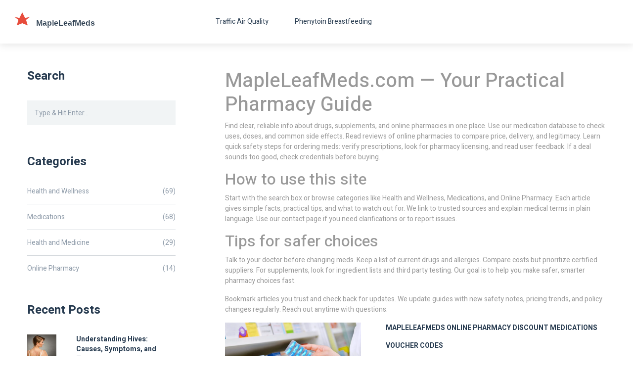

--- FILE ---
content_type: text/html; charset=UTF-8
request_url: https://mapleleafmeds.su/
body_size: 8784
content:

<!DOCTYPE html>
<html lang="en" dir="ltr">

<head>
	<title>Pharmacy Guide: MapleLeafMeds.com — Meds, Reviews &amp; Safe Online Prescriptions</title>
	<meta charset="utf-8">
	<meta name="viewport" content="width=device-width, initial-scale=1">
	<meta name="robots" content="follow, index, max-snippet:-1, max-video-preview:-1, max-image-preview:large">
	<meta name="keywords" content="pharmacy guide, online pharmacy, medication information, drug safety, supplements">
	<meta name="description" content="MapleLeafMeds.com — practical pharmacy guide for medication info, online pharmacy reviews, drug safety tips, and supplement advice.">
	<meta property="og:title" content="Pharmacy Guide: MapleLeafMeds.com — Meds, Reviews &amp; Safe Online Prescriptions">
	<meta property="og:type" content="website">
	<meta property="og:website:modified_time" content="2026-01-31T14:25:13+00:00">
	<meta property="og:image" content="https://mapleleafmeds.su/uploads/2023/10/voucher-codes-for-on-the-internet-pharmacy-mapleleafmedscom.webp">
	<meta property="og:url" content="https://mapleleafmeds.su/">
	<meta property="og:locale" content="en_US">
	<meta property="og:description" content="MapleLeafMeds.com — practical pharmacy guide for medication info, online pharmacy reviews, drug safety tips, and supplement advice.">
	<meta property="og:site_name" content="MapleLeafMeds.com: Your Pharmacy Guide">
	<meta name="twitter:title" content="Pharmacy Guide: MapleLeafMeds.com — Meds, Reviews &amp; Safe Online Prescriptions">
	<meta name="twitter:description" content="MapleLeafMeds.com — practical pharmacy guide for medication info, online pharmacy reviews, drug safety tips, and supplement advice.">
	<meta name="twitter:image" content="https://mapleleafmeds.su/uploads/2023/10/voucher-codes-for-on-the-internet-pharmacy-mapleleafmedscom.webp">
	<link rel="canonical" href="https://mapleleafmeds.su/">
	<link rel="alternate" type="application/rss+xml" title="RSS MapleLeafMeds.com: Your Pharmacy Guide" href="/feed/rss">
	<link rel="alternate" type="application/atom+xml" title="Atom MapleLeafMeds.com: Your Pharmacy Guide" href="/feed/atom">

<script type="application/ld+json">
{
    "@context": "https:\/\/schema.org",
    "@type": "CollectionPage",
    "name": "Pharmacy Guide: MapleLeafMeds.com — Meds, Reviews & Safe Online Prescriptions",
    "url": "https:\/\/mapleleafmeds.su\/",
    "keywords": "pharmacy guide, online pharmacy, medication information, drug safety, supplements",
    "description": "MapleLeafMeds.com — practical pharmacy guide for medication info, online pharmacy reviews, drug safety tips, and supplement advice.",
    "inLanguage": "en-US",
    "publisher": {
        "@type": "Organization",
        "name": "MapleLeafMeds.com: Your Pharmacy Guide",
        "url": "https:\/\/mapleleafmeds.su"
    },
    "hasPart": [
        {
            "@type": "BlogPosting",
            "@id": "https:\/\/mapleleafmeds.su\/mapleleafmeds.com",
            "headline": "Voucher codes for on the internet pharmacy mapleleafmeds.com",
            "name": "Voucher codes for on the internet pharmacy mapleleafmeds.com",
            "keywords": "MapleLeafMeds, Online Pharmacy, Discount Medications, Voucher Codes",
            "description": "Hey there, it's your reliable health buddy bringing you another must-read blog post. This one's about getting fantastic voucher codes for the renowned online pharmacy, MapleLeafMeds. Imagine getting cost-effective medication right at your doorstep with the added benefit of discounts. It's realistic, practical, and absolutely possible. Stay with me as we delve into these exciting perks to make your pharmaceutical journey easier and much more budget-friendly.",
            "inLanguage": "en-US",
            "url": "https:\/\/mapleleafmeds.su\/mapleleafmeds.com",
            "datePublished": "2023-10-26T21:50:22+00:00",
            "dateModified": "2023-10-27T08:23:20+00:00",
            "commentCount": 8,
            "author": {
                "@type": "Person",
                "@id": "https:\/\/mapleleafmeds.su\/author\/ian-levy\/",
                "url": "https:\/\/gravatar.com\/1dd92eca9fe85cf9127c8a64706e914c",
                "name": "Ian Levy"
            },
            "image": {
                "@type": "ImageObject",
                "@id": "\/uploads\/2023\/10\/voucher-codes-for-on-the-internet-pharmacy-mapleleafmedscom.webp",
                "url": "\/uploads\/2023\/10\/voucher-codes-for-on-the-internet-pharmacy-mapleleafmedscom.webp",
                "width": "1280",
                "height": "720"
            },
            "thumbnail": {
                "@type": "ImageObject",
                "@id": "\/uploads\/2023\/10\/thumbnail-voucher-codes-for-on-the-internet-pharmacy-mapleleafmedscom.webp",
                "url": "\/uploads\/2023\/10\/thumbnail-voucher-codes-for-on-the-internet-pharmacy-mapleleafmedscom.webp",
                "width": "640",
                "height": "480"
            }
        },
        {
            "@type": "BlogPosting",
            "@id": "https:\/\/mapleleafmeds.su\/orthostatic-hypotension-from-medications-why-you-feel-dizzy-when-you-stand-up",
            "headline": "Orthostatic Hypotension from Medications: Why You Feel Dizzy When You Stand Up",
            "name": "Orthostatic Hypotension from Medications: Why You Feel Dizzy When You Stand Up",
            "keywords": "orthostatic hypotension, dizziness on standing, medication side effects, postural hypotension, drug-induced low blood pressure",
            "description": "Dizziness when standing up could be caused by your medications. Learn which drugs trigger orthostatic hypotension, how to recognize it, and what steps to take to prevent falls and improve safety.",
            "inLanguage": "en-US",
            "url": "https:\/\/mapleleafmeds.su\/orthostatic-hypotension-from-medications-why-you-feel-dizzy-when-you-stand-up",
            "datePublished": "2026-01-29T10:19:54+00:00",
            "dateModified": "2026-01-31T11:47:28+00:00",
            "commentCount": 3,
            "author": {
                "@type": "Person",
                "@id": "https:\/\/mapleleafmeds.su\/author\/ian-levy\/",
                "url": "https:\/\/gravatar.com\/1dd92eca9fe85cf9127c8a64706e914c",
                "name": "Ian Levy"
            },
            "image": {
                "@type": "ImageObject",
                "@id": "\/uploads\/2026\/01\/orthostatic-hypotension-from-medications-why-you-feel-dizzy-when-you-stand-up.webp",
                "url": "\/uploads\/2026\/01\/orthostatic-hypotension-from-medications-why-you-feel-dizzy-when-you-stand-up.webp",
                "width": "1280",
                "height": "720"
            },
            "thumbnail": {
                "@type": "ImageObject",
                "@id": "\/uploads\/2026\/01\/thumbnail-orthostatic-hypotension-from-medications-why-you-feel-dizzy-when-you-stand-up.webp",
                "url": "\/uploads\/2026\/01\/thumbnail-orthostatic-hypotension-from-medications-why-you-feel-dizzy-when-you-stand-up.webp",
                "width": "640",
                "height": "480"
            }
        },
        {
            "@type": "BlogPosting",
            "@id": "https:\/\/mapleleafmeds.su\/medicare-part-d-economics-how-programs-use-generics-to-cut-costs",
            "headline": "Medicare Part D Economics: How Programs Use Generics to Cut Costs",
            "name": "Medicare Part D Economics: How Programs Use Generics to Cut Costs",
            "keywords": "Medicare Part D, generic drugs, prescription drug costs, Part D formularies, Medicare generics",
            "description": "Medicare Part D saves billions by steering beneficiaries toward generic drugs through tiered formularies, low copays, and financial incentives. Learn how the system works, where savings happen, and how to avoid hidden costs.",
            "inLanguage": "en-US",
            "url": "https:\/\/mapleleafmeds.su\/medicare-part-d-economics-how-programs-use-generics-to-cut-costs",
            "datePublished": "2026-01-28T10:48:06+00:00",
            "dateModified": "2026-01-30T12:17:35+00:00",
            "commentCount": 3,
            "author": {
                "@type": "Person",
                "@id": "https:\/\/mapleleafmeds.su\/author\/ian-levy\/",
                "url": "https:\/\/gravatar.com\/1dd92eca9fe85cf9127c8a64706e914c",
                "name": "Ian Levy"
            },
            "image": {
                "@type": "ImageObject",
                "@id": "\/uploads\/2026\/01\/medicare-part-d-economics-how-programs-use-generics-to-cut-costs.webp",
                "url": "\/uploads\/2026\/01\/medicare-part-d-economics-how-programs-use-generics-to-cut-costs.webp",
                "width": "1280",
                "height": "720"
            },
            "thumbnail": {
                "@type": "ImageObject",
                "@id": "\/uploads\/2026\/01\/thumbnail-medicare-part-d-economics-how-programs-use-generics-to-cut-costs.webp",
                "url": "\/uploads\/2026\/01\/thumbnail-medicare-part-d-economics-how-programs-use-generics-to-cut-costs.webp",
                "width": "640",
                "height": "480"
            }
        },
        {
            "@type": "BlogPosting",
            "@id": "https:\/\/mapleleafmeds.su\/radiation-vs.-surgery-choosing-the-right-local-cancer-treatment",
            "headline": "Radiation vs. Surgery: Choosing the Right Local Cancer Treatment",
            "name": "Radiation vs. Surgery: Choosing the Right Local Cancer Treatment",
            "keywords": "radiation therapy, surgery for cancer, local cancer control, prostate cancer treatment, lung cancer surgery",
            "description": "Choosing between radiation and surgery for localized cancer isn’t about which is better-it’s about what fits your life. Learn how survival rates, side effects, and logistics differ for prostate and lung cancer treatments.",
            "inLanguage": "en-US",
            "url": "https:\/\/mapleleafmeds.su\/radiation-vs.-surgery-choosing-the-right-local-cancer-treatment",
            "datePublished": "2026-01-27T10:53:51+00:00",
            "dateModified": "2026-01-30T16:15:09+00:00",
            "commentCount": 4,
            "author": {
                "@type": "Person",
                "@id": "https:\/\/mapleleafmeds.su\/author\/ian-levy\/",
                "url": "https:\/\/gravatar.com\/1dd92eca9fe85cf9127c8a64706e914c",
                "name": "Ian Levy"
            },
            "image": {
                "@type": "ImageObject",
                "@id": "\/uploads\/2026\/01\/radiation-vs.-surgery-choosing-the-right-local-cancer-treatment.webp",
                "url": "\/uploads\/2026\/01\/radiation-vs.-surgery-choosing-the-right-local-cancer-treatment.webp",
                "width": "1280",
                "height": "720"
            },
            "thumbnail": {
                "@type": "ImageObject",
                "@id": "\/uploads\/2026\/01\/thumbnail-radiation-vs.-surgery-choosing-the-right-local-cancer-treatment.webp",
                "url": "\/uploads\/2026\/01\/thumbnail-radiation-vs.-surgery-choosing-the-right-local-cancer-treatment.webp",
                "width": "640",
                "height": "480"
            }
        },
        {
            "@type": "BlogPosting",
            "@id": "https:\/\/mapleleafmeds.su\/quercetin-and-medications-how-supplement-use-can-raise-drug-levels-and-risk-side-effects",
            "headline": "Quercetin and Medications: How Supplement Use Can Raise Drug Levels and Risk Side Effects",
            "name": "Quercetin and Medications: How Supplement Use Can Raise Drug Levels and Risk Side Effects",
            "keywords": "quercetin drug interactions, quercetin and CYP enzymes, supplement-drug interactions, quercetin and warfarin, quercetin and blood pressure meds",
            "description": "Quercetin supplements can dangerously increase levels of common medications by inhibiting liver enzymes. Learn which drugs are affected, who’s at risk, and how to avoid life-threatening interactions.",
            "inLanguage": "en-US",
            "url": "https:\/\/mapleleafmeds.su\/quercetin-and-medications-how-supplement-use-can-raise-drug-levels-and-risk-side-effects",
            "datePublished": "2026-01-26T00:13:37+00:00",
            "dateModified": "2026-01-31T06:30:02+00:00",
            "commentCount": 6,
            "author": {
                "@type": "Person",
                "@id": "https:\/\/mapleleafmeds.su\/author\/ian-levy\/",
                "url": "https:\/\/gravatar.com\/1dd92eca9fe85cf9127c8a64706e914c",
                "name": "Ian Levy"
            },
            "image": {
                "@type": "ImageObject",
                "@id": "\/uploads\/2026\/01\/quercetin-and-medications-how-supplement-use-can-raise-drug-levels-and-risk-side-effects.webp",
                "url": "\/uploads\/2026\/01\/quercetin-and-medications-how-supplement-use-can-raise-drug-levels-and-risk-side-effects.webp",
                "width": "1280",
                "height": "720"
            },
            "thumbnail": {
                "@type": "ImageObject",
                "@id": "\/uploads\/2026\/01\/thumbnail-quercetin-and-medications-how-supplement-use-can-raise-drug-levels-and-risk-side-effects.webp",
                "url": "\/uploads\/2026\/01\/thumbnail-quercetin-and-medications-how-supplement-use-can-raise-drug-levels-and-risk-side-effects.webp",
                "width": "640",
                "height": "480"
            }
        },
        {
            "@type": "BlogPosting",
            "@id": "https:\/\/mapleleafmeds.su\/health-literacy-and-generics-how-to-make-medication-information-clear-for-everyone",
            "headline": "Health Literacy and Generics: How to Make Medication Information Clear for Everyone",
            "name": "Health Literacy and Generics: How to Make Medication Information Clear for Everyone",
            "keywords": "health literacy, generic medications, medication understanding, patient education, generic drug confusion",
            "description": "Generic medications save money but confuse patients when they look different. Learn why this happens, how it affects safety, and what you can do to understand your pills-no medical degree needed.",
            "inLanguage": "en-US",
            "url": "https:\/\/mapleleafmeds.su\/health-literacy-and-generics-how-to-make-medication-information-clear-for-everyone",
            "datePublished": "2026-01-24T10:25:32+00:00",
            "dateModified": "2026-01-30T15:33:34+00:00",
            "commentCount": 8,
            "author": {
                "@type": "Person",
                "@id": "https:\/\/mapleleafmeds.su\/author\/ian-levy\/",
                "url": "https:\/\/gravatar.com\/1dd92eca9fe85cf9127c8a64706e914c",
                "name": "Ian Levy"
            },
            "image": {
                "@type": "ImageObject",
                "@id": "\/uploads\/2026\/01\/health-literacy-and-generics-how-to-make-medication-information-clear-for-everyone.webp",
                "url": "\/uploads\/2026\/01\/health-literacy-and-generics-how-to-make-medication-information-clear-for-everyone.webp",
                "width": "1280",
                "height": "720"
            },
            "thumbnail": {
                "@type": "ImageObject",
                "@id": "\/uploads\/2026\/01\/thumbnail-health-literacy-and-generics-how-to-make-medication-information-clear-for-everyone.webp",
                "url": "\/uploads\/2026\/01\/thumbnail-health-literacy-and-generics-how-to-make-medication-information-clear-for-everyone.webp",
                "width": "640",
                "height": "480"
            }
        },
        {
            "@type": "BlogPosting",
            "@id": "https:\/\/mapleleafmeds.su\/elderly-patients-switching-to-generics-what-you-need-to-know-about-safety-and-effectiveness",
            "headline": "Elderly Patients Switching to Generics: What You Need to Know About Safety and Effectiveness",
            "name": "Elderly Patients Switching to Generics: What You Need to Know About Safety and Effectiveness",
            "keywords": "elderly patients, generic medications, medication safety, generic vs brand name, polypharmacy",
            "description": "Elderly patients switching to generics can save money-but age-related changes in metabolism, polypharmacy, and perception gaps can affect safety. Learn what to watch for, when to be cautious, and how to ensure generics work as intended.",
            "inLanguage": "en-US",
            "url": "https:\/\/mapleleafmeds.su\/elderly-patients-switching-to-generics-what-you-need-to-know-about-safety-and-effectiveness",
            "datePublished": "2026-01-23T11:25:26+00:00",
            "dateModified": "2026-01-31T03:45:39+00:00",
            "commentCount": 8,
            "author": {
                "@type": "Person",
                "@id": "https:\/\/mapleleafmeds.su\/author\/ian-levy\/",
                "url": "https:\/\/gravatar.com\/1dd92eca9fe85cf9127c8a64706e914c",
                "name": "Ian Levy"
            },
            "image": {
                "@type": "ImageObject",
                "@id": "\/uploads\/2026\/01\/elderly-patients-switching-to-generics-what-you-need-to-know-about-safety-and-effectiveness.webp",
                "url": "\/uploads\/2026\/01\/elderly-patients-switching-to-generics-what-you-need-to-know-about-safety-and-effectiveness.webp",
                "width": "1280",
                "height": "720"
            },
            "thumbnail": {
                "@type": "ImageObject",
                "@id": "\/uploads\/2026\/01\/thumbnail-elderly-patients-switching-to-generics-what-you-need-to-know-about-safety-and-effectiveness.webp",
                "url": "\/uploads\/2026\/01\/thumbnail-elderly-patients-switching-to-generics-what-you-need-to-know-about-safety-and-effectiveness.webp",
                "width": "640",
                "height": "480"
            }
        },
        {
            "@type": "BlogPosting",
            "@id": "https:\/\/mapleleafmeds.su\/how-the-fda-ensures-generic-drug-safety-through-manufacturing-oversight",
            "headline": "How the FDA Ensures Generic Drug Safety Through Manufacturing Oversight",
            "name": "How the FDA Ensures Generic Drug Safety Through Manufacturing Oversight",
            "keywords": "FDA generic drug safety, manufacturing oversight, generic drug approval, cGMP compliance, bioequivalence",
            "description": "The FDA ensures generic drug safety through strict bioequivalence testing, mandatory manufacturing inspections, and ongoing surveillance. Generics must match brand-name drugs in strength, quality, and performance-backed by science, not just cost savings.",
            "inLanguage": "en-US",
            "url": "https:\/\/mapleleafmeds.su\/how-the-fda-ensures-generic-drug-safety-through-manufacturing-oversight",
            "datePublished": "2026-01-22T10:11:32+00:00",
            "dateModified": "2026-01-30T04:51:32+00:00",
            "commentCount": 6,
            "author": {
                "@type": "Person",
                "@id": "https:\/\/mapleleafmeds.su\/author\/ian-levy\/",
                "url": "https:\/\/gravatar.com\/1dd92eca9fe85cf9127c8a64706e914c",
                "name": "Ian Levy"
            },
            "image": {
                "@type": "ImageObject",
                "@id": "\/uploads\/2026\/01\/how-the-fda-ensures-generic-drug-safety-through-manufacturing-oversight.webp",
                "url": "\/uploads\/2026\/01\/how-the-fda-ensures-generic-drug-safety-through-manufacturing-oversight.webp",
                "width": "1280",
                "height": "720"
            },
            "thumbnail": {
                "@type": "ImageObject",
                "@id": "\/uploads\/2026\/01\/thumbnail-how-the-fda-ensures-generic-drug-safety-through-manufacturing-oversight.webp",
                "url": "\/uploads\/2026\/01\/thumbnail-how-the-fda-ensures-generic-drug-safety-through-manufacturing-oversight.webp",
                "width": "640",
                "height": "480"
            }
        },
        {
            "@type": "BlogPosting",
            "@id": "https:\/\/mapleleafmeds.su\/huntington-s-disease-understanding-genetics-chorea-and-real-life-care-planning",
            "headline": "Huntington’s Disease: Understanding Genetics, Chorea, and Real-Life Care Planning",
            "name": "Huntington’s Disease: Understanding Genetics, Chorea, and Real-Life Care Planning",
            "keywords": "Huntington's disease, chorea, HD genetics, care planning, Huntington's symptoms",
            "description": "Huntington’s disease is a genetic neurodegenerative disorder with no cure, but early care planning can significantly improve quality of life. Learn how chorea develops, how the gene is inherited, and why structured support systems make the difference between survival and living well.",
            "inLanguage": "en-US",
            "url": "https:\/\/mapleleafmeds.su\/huntington-s-disease-understanding-genetics-chorea-and-real-life-care-planning",
            "datePublished": "2026-01-21T11:12:53+00:00",
            "dateModified": "2026-01-31T12:16:45+00:00",
            "commentCount": 10,
            "author": {
                "@type": "Person",
                "@id": "https:\/\/mapleleafmeds.su\/author\/ian-levy\/",
                "url": "https:\/\/gravatar.com\/1dd92eca9fe85cf9127c8a64706e914c",
                "name": "Ian Levy"
            },
            "image": {
                "@type": "ImageObject",
                "@id": "\/uploads\/2026\/01\/huntington-s-disease-understanding-genetics-chorea-and-real-life-care-planning.webp",
                "url": "\/uploads\/2026\/01\/huntington-s-disease-understanding-genetics-chorea-and-real-life-care-planning.webp",
                "width": "1280",
                "height": "720"
            },
            "thumbnail": {
                "@type": "ImageObject",
                "@id": "\/uploads\/2026\/01\/thumbnail-huntington-s-disease-understanding-genetics-chorea-and-real-life-care-planning.webp",
                "url": "\/uploads\/2026\/01\/thumbnail-huntington-s-disease-understanding-genetics-chorea-and-real-life-care-planning.webp",
                "width": "640",
                "height": "480"
            }
        },
        {
            "@type": "BlogPosting",
            "@id": "https:\/\/mapleleafmeds.su\/melatonin-and-sedatives-understanding-additive-drowsiness-and-how-to-stay-safe",
            "headline": "Melatonin and Sedatives: Understanding Additive Drowsiness and How to Stay Safe",
            "name": "Melatonin and Sedatives: Understanding Additive Drowsiness and How to Stay Safe",
            "keywords": "melatonin and sedatives, additive drowsiness, melatonin safety, sleep aid interactions, melatonin side effects",
            "description": "Combining melatonin with sedatives can cause dangerous additive drowsiness, even with low doses. Learn the risks, safety rules, and safer alternatives for better sleep without the hidden dangers.",
            "inLanguage": "en-US",
            "url": "https:\/\/mapleleafmeds.su\/melatonin-and-sedatives-understanding-additive-drowsiness-and-how-to-stay-safe",
            "datePublished": "2026-01-20T10:24:04+00:00",
            "dateModified": "2026-01-31T14:25:13+00:00",
            "commentCount": 9,
            "author": {
                "@type": "Person",
                "@id": "https:\/\/mapleleafmeds.su\/author\/ian-levy\/",
                "url": "https:\/\/gravatar.com\/1dd92eca9fe85cf9127c8a64706e914c",
                "name": "Ian Levy"
            },
            "image": {
                "@type": "ImageObject",
                "@id": "\/uploads\/2026\/01\/melatonin-and-sedatives-understanding-additive-drowsiness-and-how-to-stay-safe.webp",
                "url": "\/uploads\/2026\/01\/melatonin-and-sedatives-understanding-additive-drowsiness-and-how-to-stay-safe.webp",
                "width": "1280",
                "height": "720"
            },
            "thumbnail": {
                "@type": "ImageObject",
                "@id": "\/uploads\/2026\/01\/thumbnail-melatonin-and-sedatives-understanding-additive-drowsiness-and-how-to-stay-safe.webp",
                "url": "\/uploads\/2026\/01\/thumbnail-melatonin-and-sedatives-understanding-additive-drowsiness-and-how-to-stay-safe.webp",
                "width": "640",
                "height": "480"
            }
        }
    ],
    "potentialAction": {
        "@type": "SearchAction",
        "target": {
            "@type": "EntryPoint",
            "urlTemplate": "https:\/\/mapleleafmeds.su\/search\/?s={search_term_string}"
        },
        "query-input": {
            "@type": "PropertyValueSpecification",
            "name": "search_term_string",
            "valueRequired": true
        }
    }
}
</script>
<script type="application/ld+json">
{
    "@context": "https:\/\/schema.org",
    "@type": "BreadcrumbList",
    "itemListElement": [
        {
            "@type": "ListItem",
            "position": 0,
            "item": {
                "@id": "https:\/\/mapleleafmeds.su\/",
                "name": "Home"
            }
        }
    ]
}
</script>

    <link href="/vendors/linear-icon/style.css" rel="stylesheet">
    <link href="/vendors/ionicons/css/ionicons.min.css" rel="stylesheet">
    <link href="/vendors/elegant-icon/style.css" rel="stylesheet">
    <link href="/css/bootstrap.min.css" rel="stylesheet">
    <link href="/vendors/revolution/css/settings.css" rel="stylesheet">
    <link href="/vendors/revolution/css/layers.css" rel="stylesheet">
    <link href="/vendors/revolution/css/navigation.css" rel="stylesheet">
    <link href="/vendors/popup/magnific-popup.css" rel="stylesheet">
    <link href="/vendors/owl-carousel/owl.carousel.min.css" rel="stylesheet">
    <link href="/vendors/animsition/css/animsition.min.css" rel="stylesheet">
    <link href="/css/style.css" rel="stylesheet">
    <link href="/css/responsive.css" rel="stylesheet">

    
</head>

<body class="blog-list">
    

    <div class="animsition">
        <header class="full_header ab_mobile_menu mobile_menu">
            <div class="container-fluid">
                <div class="float-left">
                    <a class="logo" href="/"><img src="/images/logo.svg" alt="MapleLeafMeds.com: Your Pharmacy Guide"></a>
                </div>
                                <div class="float-right">
                    <div class="bar_menu">
                        <i class="lnr lnr-menu"></i>
                    </div>
                </div>
                            </div>
        </header>

        <div class="click-capture"></div>
        <div class="side_menu">
            <span class="close-menu lnr lnr-cross right-boxed"></span>
                        <ul class="menu-list right-boxed">
                                                <li > <a
                    href="/the-impact-of-traffic-congestion-on-urban-air-quality">Traffic Air Quality</a></li>
                                                <li > <a
                    href="/phenytoin-and-breastfeeding-safety-tips-every-new-mom-should-know">Phenytoin Breastfeeding</a></li>
                            </ul>
                        <div class="menu-footer right-boxed">
                <div class="copy">
                    &copy; 2026. All rights reserved.                </div>
            </div>
        </div>

        <header class="header_menu_area dark_menu">
            <div class="container-fluid">
                <nav class="navbar navbar-expand-lg bg-light">
                    <a class="navbar-brand" href="/"><img src="/images/logo.svg" alt="MapleLeafMeds.com: Your Pharmacy Guide"></a>
                                        <button class="navbar-toggler" type="button" data-toggle="collapse"
                        data-target="#navbarSupportedContent" aria-controls="navbarSupportedContent"
                        aria-expanded="false" aria-label="Toggle navigation">
                        <span></span>
                        <span></span>
                        <span></span>
                    </button>
                    <div class="collapse navbar-collapse" id="navbarSupportedContent">
                        <ul class="nav navbar-nav">
                                                                                    <li > <a
                                href="/the-impact-of-traffic-congestion-on-urban-air-quality">Traffic Air Quality</a></li>
                                                                                    <li > <a
                                href="/phenytoin-and-breastfeeding-safety-tips-every-new-mom-should-know">Phenytoin Breastfeeding</a></li>
                                                    </ul>
                    </div>
                                    </nav>
            </div>
        </header>

        <section class="blog_sidebar_area">
            <div class="container">
                <div class="row row_direction">
                    <div class="col-lg-8 offset-lg-1">
                      	
                      	<div class="top-content"><h1>MapleLeafMeds.com — Your Practical Pharmacy Guide</h1>
<p>Find clear, reliable info about drugs, supplements, and online pharmacies in one place. Use our medication database to check uses, doses, and common side effects. Read reviews of online pharmacies to compare price, delivery, and legitimacy. Learn quick safety steps for ordering meds: verify prescriptions, look for pharmacy licensing, and read user feedback. If a deal sounds too good, check credentials before buying.</p>
<h2>How to use this site</h2>
<p>Start with the search box or browse categories like Health and Wellness, Medications, and Online Pharmacy. Each article gives simple facts, practical tips, and what to watch out for. We link to trusted sources and explain medical terms in plain language. Use our contact page if you need clarifications or to report issues.</p>
<h2>Tips for safer choices</h2>
<p>Talk to your doctor before changing meds. Keep a list of current drugs and allergies. Compare costs but prioritize certified suppliers. For supplements, look for ingredient lists and third party testing. Our goal is to help you make safer, smarter pharmacy choices fast.</p>
<p>Bookmark articles you trust and check back for updates. We update guides with new safety notes, pricing trends, and policy changes regularly. Reach out anytime with questions.</p></div>
                        <div class="blog_side_inner">
                                                        <div class="blog_side_item">
                                <div class="media">
                                                                        <div class="d-flex">
                                        <img src="/uploads/2023/10/voucher-codes-for-on-the-internet-pharmacy-mapleleafmedscom.webp" alt="Voucher codes for on the internet pharmacy mapleleafmeds.com">
                                    </div>
                                                                        <div class="media-body">
                                                                                                                        <a href="/tag/mapleleafmeds/" class="tag">MapleLeafMeds</a>
                                                                                <a href="/tag/online-pharmacy/" class="tag">Online Pharmacy</a>
                                                                                <a href="/tag/discount-medications/" class="tag">Discount Medications</a>
                                                                                <a href="/tag/voucher-codes/" class="tag">Voucher Codes</a>
                                                                                                                        <a href="/mapleleafmeds.com">
                                            <h4>Voucher codes for on the internet pharmacy mapleleafmeds.com</h4>
                                        </a>
                                        <p class="blog_side_item-text">Hey there, it's your reliable health buddy bringing you another must-read blog post. This one's about getting fantastic voucher codes for the renowned online pharmacy, MapleLeafMeds. Imagine getting cost-effective medication right at your doorstep with the added benefit of discounts. It's realistic, practical, and absolutely possible. Stay with me as we delve into these exciting perks to make your pharmaceutical journey easier and much more budget-friendly.</p>
                                        <span class="time">October 26 2023</span>
                                    </div>
                                </div>
                            </div>
                                                        <div class="blog_side_item">
                                <div class="media">
                                                                        <div class="d-flex">
                                        <img src="/uploads/2026/01/orthostatic-hypotension-from-medications-why-you-feel-dizzy-when-you-stand-up.webp" alt="Orthostatic Hypotension from Medications: Why You Feel Dizzy When You Stand Up">
                                    </div>
                                                                        <div class="media-body">
                                                                                                                        <a href="/tag/orthostatic-hypotension/" class="tag">orthostatic hypotension</a>
                                                                                <a href="/tag/dizziness-on-standing/" class="tag">dizziness on standing</a>
                                                                                <a href="/tag/medication-side-effects/" class="tag">medication side effects</a>
                                                                                <a href="/tag/postural-hypotension/" class="tag">postural hypotension</a>
                                                                                <a href="/tag/drug-induced-low-blood-pressure/" class="tag">drug-induced low blood pressure</a>
                                                                                                                        <a href="/orthostatic-hypotension-from-medications-why-you-feel-dizzy-when-you-stand-up">
                                            <h4>Orthostatic Hypotension from Medications: Why You Feel Dizzy When You Stand Up</h4>
                                        </a>
                                        <p class="blog_side_item-text">Dizziness when standing up could be caused by your medications. Learn which drugs trigger orthostatic hypotension, how to recognize it, and what steps to take to prevent falls and improve safety.</p>
                                        <span class="time">January 29 2026</span>
                                    </div>
                                </div>
                            </div>
                                                        <div class="blog_side_item">
                                <div class="media">
                                                                        <div class="d-flex">
                                        <img src="/uploads/2026/01/medicare-part-d-economics-how-programs-use-generics-to-cut-costs.webp" alt="Medicare Part D Economics: How Programs Use Generics to Cut Costs">
                                    </div>
                                                                        <div class="media-body">
                                                                                                                        <a href="/tag/medicare-part-d/" class="tag">Medicare Part D</a>
                                                                                <a href="/tag/generic-drugs/" class="tag">generic drugs</a>
                                                                                <a href="/tag/prescription-drug-costs/" class="tag">prescription drug costs</a>
                                                                                <a href="/tag/part-d-formularies/" class="tag">Part D formularies</a>
                                                                                <a href="/tag/medicare-generics/" class="tag">Medicare generics</a>
                                                                                                                        <a href="/medicare-part-d-economics-how-programs-use-generics-to-cut-costs">
                                            <h4>Medicare Part D Economics: How Programs Use Generics to Cut Costs</h4>
                                        </a>
                                        <p class="blog_side_item-text">Medicare Part D saves billions by steering beneficiaries toward generic drugs through tiered formularies, low copays, and financial incentives. Learn how the system works, where savings happen, and how to avoid hidden costs.</p>
                                        <span class="time">January 28 2026</span>
                                    </div>
                                </div>
                            </div>
                                                        <div class="blog_side_item">
                                <div class="media">
                                                                        <div class="d-flex">
                                        <img src="/uploads/2026/01/radiation-vs.-surgery-choosing-the-right-local-cancer-treatment.webp" alt="Radiation vs. Surgery: Choosing the Right Local Cancer Treatment">
                                    </div>
                                                                        <div class="media-body">
                                                                                                                        <a href="/tag/radiation-therapy/" class="tag">radiation therapy</a>
                                                                                <a href="/tag/surgery-for-cancer/" class="tag">surgery for cancer</a>
                                                                                <a href="/tag/local-cancer-control/" class="tag">local cancer control</a>
                                                                                <a href="/tag/prostate-cancer-treatment/" class="tag">prostate cancer treatment</a>
                                                                                <a href="/tag/lung-cancer-surgery/" class="tag">lung cancer surgery</a>
                                                                                                                        <a href="/radiation-vs.-surgery-choosing-the-right-local-cancer-treatment">
                                            <h4>Radiation vs. Surgery: Choosing the Right Local Cancer Treatment</h4>
                                        </a>
                                        <p class="blog_side_item-text">Choosing between radiation and surgery for localized cancer isn’t about which is better-it’s about what fits your life. Learn how survival rates, side effects, and logistics differ for prostate and lung cancer treatments.</p>
                                        <span class="time">January 27 2026</span>
                                    </div>
                                </div>
                            </div>
                                                        <div class="blog_side_item">
                                <div class="media">
                                                                        <div class="d-flex">
                                        <img src="/uploads/2026/01/quercetin-and-medications-how-supplement-use-can-raise-drug-levels-and-risk-side-effects.webp" alt="Quercetin and Medications: How Supplement Use Can Raise Drug Levels and Risk Side Effects">
                                    </div>
                                                                        <div class="media-body">
                                                                                                                        <a href="/tag/quercetin-drug-interactions/" class="tag">quercetin drug interactions</a>
                                                                                <a href="/tag/quercetin-and-cyp-enzymes/" class="tag">quercetin and CYP enzymes</a>
                                                                                <a href="/tag/supplement-drug-interactions/" class="tag">supplement-drug interactions</a>
                                                                                <a href="/tag/quercetin-and-warfarin/" class="tag">quercetin and warfarin</a>
                                                                                <a href="/tag/quercetin-and-blood-pressure-meds/" class="tag">quercetin and blood pressure meds</a>
                                                                                                                        <a href="/quercetin-and-medications-how-supplement-use-can-raise-drug-levels-and-risk-side-effects">
                                            <h4>Quercetin and Medications: How Supplement Use Can Raise Drug Levels and Risk Side Effects</h4>
                                        </a>
                                        <p class="blog_side_item-text">Quercetin supplements can dangerously increase levels of common medications by inhibiting liver enzymes. Learn which drugs are affected, who’s at risk, and how to avoid life-threatening interactions.</p>
                                        <span class="time">January 26 2026</span>
                                    </div>
                                </div>
                            </div>
                                                        <div class="blog_side_item">
                                <div class="media">
                                                                        <div class="d-flex">
                                        <img src="/uploads/2026/01/health-literacy-and-generics-how-to-make-medication-information-clear-for-everyone.webp" alt="Health Literacy and Generics: How to Make Medication Information Clear for Everyone">
                                    </div>
                                                                        <div class="media-body">
                                                                                                                        <a href="/tag/health-literacy/" class="tag">health literacy</a>
                                                                                <a href="/tag/generic-medications/" class="tag">generic medications</a>
                                                                                <a href="/tag/medication-understanding/" class="tag">medication understanding</a>
                                                                                <a href="/tag/patient-education/" class="tag">patient education</a>
                                                                                <a href="/tag/generic-drug-confusion/" class="tag">generic drug confusion</a>
                                                                                                                        <a href="/health-literacy-and-generics-how-to-make-medication-information-clear-for-everyone">
                                            <h4>Health Literacy and Generics: How to Make Medication Information Clear for Everyone</h4>
                                        </a>
                                        <p class="blog_side_item-text">Generic medications save money but confuse patients when they look different. Learn why this happens, how it affects safety, and what you can do to understand your pills-no medical degree needed.</p>
                                        <span class="time">January 24 2026</span>
                                    </div>
                                </div>
                            </div>
                                                        <div class="blog_side_item">
                                <div class="media">
                                                                        <div class="d-flex">
                                        <img src="/uploads/2026/01/elderly-patients-switching-to-generics-what-you-need-to-know-about-safety-and-effectiveness.webp" alt="Elderly Patients Switching to Generics: What You Need to Know About Safety and Effectiveness">
                                    </div>
                                                                        <div class="media-body">
                                                                                                                        <a href="/tag/elderly-patients/" class="tag">elderly patients</a>
                                                                                <a href="/tag/generic-medications/" class="tag">generic medications</a>
                                                                                <a href="/tag/medication-safety/" class="tag">medication safety</a>
                                                                                <a href="/tag/generic-vs-brand-name/" class="tag">generic vs brand name</a>
                                                                                <a href="/tag/polypharmacy/" class="tag">polypharmacy</a>
                                                                                                                        <a href="/elderly-patients-switching-to-generics-what-you-need-to-know-about-safety-and-effectiveness">
                                            <h4>Elderly Patients Switching to Generics: What You Need to Know About Safety and Effectiveness</h4>
                                        </a>
                                        <p class="blog_side_item-text">Elderly patients switching to generics can save money-but age-related changes in metabolism, polypharmacy, and perception gaps can affect safety. Learn what to watch for, when to be cautious, and how to ensure generics work as intended.</p>
                                        <span class="time">January 23 2026</span>
                                    </div>
                                </div>
                            </div>
                                                        <div class="blog_side_item">
                                <div class="media">
                                                                        <div class="d-flex">
                                        <img src="/uploads/2026/01/how-the-fda-ensures-generic-drug-safety-through-manufacturing-oversight.webp" alt="How the FDA Ensures Generic Drug Safety Through Manufacturing Oversight">
                                    </div>
                                                                        <div class="media-body">
                                                                                                                        <a href="/tag/fda-generic-drug-safety/" class="tag">FDA generic drug safety</a>
                                                                                <a href="/tag/manufacturing-oversight/" class="tag">manufacturing oversight</a>
                                                                                <a href="/tag/generic-drug-approval/" class="tag">generic drug approval</a>
                                                                                <a href="/tag/cgmp-compliance/" class="tag">cGMP compliance</a>
                                                                                <a href="/tag/bioequivalence/" class="tag">bioequivalence</a>
                                                                                                                        <a href="/how-the-fda-ensures-generic-drug-safety-through-manufacturing-oversight">
                                            <h4>How the FDA Ensures Generic Drug Safety Through Manufacturing Oversight</h4>
                                        </a>
                                        <p class="blog_side_item-text">The FDA ensures generic drug safety through strict bioequivalence testing, mandatory manufacturing inspections, and ongoing surveillance. Generics must match brand-name drugs in strength, quality, and performance-backed by science, not just cost savings.</p>
                                        <span class="time">January 22 2026</span>
                                    </div>
                                </div>
                            </div>
                                                        <div class="blog_side_item">
                                <div class="media">
                                                                        <div class="d-flex">
                                        <img src="/uploads/2026/01/huntington-s-disease-understanding-genetics-chorea-and-real-life-care-planning.webp" alt="Huntington’s Disease: Understanding Genetics, Chorea, and Real-Life Care Planning">
                                    </div>
                                                                        <div class="media-body">
                                                                                                                        <a href="/tag/huntington-s-disease/" class="tag">Huntington&#039;s disease</a>
                                                                                <a href="/tag/chorea/" class="tag">chorea</a>
                                                                                <a href="/tag/hd-genetics/" class="tag">HD genetics</a>
                                                                                <a href="/tag/care-planning/" class="tag">care planning</a>
                                                                                <a href="/tag/huntington-s-symptoms/" class="tag">Huntington&#039;s symptoms</a>
                                                                                                                        <a href="/huntington-s-disease-understanding-genetics-chorea-and-real-life-care-planning">
                                            <h4>Huntington’s Disease: Understanding Genetics, Chorea, and Real-Life Care Planning</h4>
                                        </a>
                                        <p class="blog_side_item-text">Huntington’s disease is a genetic neurodegenerative disorder with no cure, but early care planning can significantly improve quality of life. Learn how chorea develops, how the gene is inherited, and why structured support systems make the difference between survival and living well.</p>
                                        <span class="time">January 21 2026</span>
                                    </div>
                                </div>
                            </div>
                                                        <div class="blog_side_item">
                                <div class="media">
                                                                        <div class="d-flex">
                                        <img src="/uploads/2026/01/melatonin-and-sedatives-understanding-additive-drowsiness-and-how-to-stay-safe.webp" alt="Melatonin and Sedatives: Understanding Additive Drowsiness and How to Stay Safe">
                                    </div>
                                                                        <div class="media-body">
                                                                                                                        <a href="/tag/melatonin-and-sedatives/" class="tag">melatonin and sedatives</a>
                                                                                <a href="/tag/additive-drowsiness/" class="tag">additive drowsiness</a>
                                                                                <a href="/tag/melatonin-safety/" class="tag">melatonin safety</a>
                                                                                <a href="/tag/sleep-aid-interactions/" class="tag">sleep aid interactions</a>
                                                                                <a href="/tag/melatonin-side-effects/" class="tag">melatonin side effects</a>
                                                                                                                        <a href="/melatonin-and-sedatives-understanding-additive-drowsiness-and-how-to-stay-safe">
                                            <h4>Melatonin and Sedatives: Understanding Additive Drowsiness and How to Stay Safe</h4>
                                        </a>
                                        <p class="blog_side_item-text">Combining melatonin with sedatives can cause dangerous additive drowsiness, even with low doses. Learn the risks, safety rules, and safer alternatives for better sleep without the hidden dangers.</p>
                                        <span class="time">January 20 2026</span>
                                    </div>
                                </div>
                            </div>
                                                    </div>
                      	
                                                <nav aria-label="Page navigation example" class="pagination_inner">
                            <ul class="pagination">
                                                                                                <li class="page-item active"><a class="page-link"
                                        href="/">1</a></li>
                                                                                                                                <li class="page-item"><a class="page-link" href="/page/2/">2</a>
                                </li>
                                                                                                                                <li class="page-item"><a class="page-link" href="/page/3/">3</a>
                                </li>
                                                                                                                                <li class="page-item"><a class="page-link" href="/page/4/">4</a>
                                </li>
                                                                                                                                <li class="page-item"><a class="page-link" href="#">&mldr;</a>
                                </li>
                                                                                                                                <li class="page-item"><a class="page-link" href="/page/18/">18</a>
                                </li>
                                                                                            </ul>
                        </nav>
                                            </div>
                    <div class="col-lg-3">
                        <div class="left_sidebar_area">
                            <aside class="l_widget search_wd">
                                <div class="l_wd_title">
                                    <h3>Search</h3>
                                </div>
                                <form action="/search/" method="get" class="input-group">
                                    <input type="text" class="form-control" name="s"
                                        placeholder="Type &amp; Hit Enter..." aria-label="Recipient's username">
                                </form>
                            </aside>
                                                        <aside class="l_widget categories_wd">
                                <div class="l_wd_title">
                                    <h3>Categories</h3>
                                </div>
                                <ul class="list">
                                                                                                            <li><a href="/category/health-and-wellness/">Health and Wellness
                                            <span>(69)</span></a></li>
                                                                                                            <li><a href="/category/medications/">Medications
                                            <span>(68)</span></a></li>
                                                                                                            <li><a href="/category/health-and-medicine/">Health and Medicine
                                            <span>(29)</span></a></li>
                                                                                                            <li><a href="/category/online-pharmacy/">Online Pharmacy
                                            <span>(14)</span></a></li>
                                                                    </ul>
                            </aside>
                                                                                    <aside class="l_widget r_post_wd">
                                <div class="l_wd_title">
                                    <h3>Recent Posts</h3>
                                </div>
                                                                <div class="media">
                                                                        <div class="d-flex">
                                        <img src="/uploads/2023/05/thumbnail-understanding-hives-causes-symptoms-and-treatments.webp" alt="Understanding Hives: Causes, Symptoms, and Treatments">
                                    </div>
                                                                        <div class="media-body">
                                        <a href="/understanding-hives-causes-symptoms-and-treatments">
                                            <h4>Understanding Hives: Causes, Symptoms, and Treatments</h4>
                                        </a>
                                    </div>
                                </div>
                                                                <div class="media">
                                                                        <div class="d-flex">
                                        <img src="/uploads/2025/12/thumbnail-how-to-teach-teens-to-manage-their-own-prescription-medications.webp" alt="How to Teach Teens to Manage Their Own Prescription Medications">
                                    </div>
                                                                        <div class="media-body">
                                        <a href="/how-to-teach-teens-to-manage-their-own-prescription-medications">
                                            <h4>How to Teach Teens to Manage Their Own Prescription Medications</h4>
                                        </a>
                                    </div>
                                </div>
                                                                <div class="media">
                                                                        <div class="d-flex">
                                        <img src="/uploads/2025/12/thumbnail-save-money-on-otc-medications-store-brands-are-just-as-effective-as-name-brands.webp" alt="Save Money on OTC Medications: Store Brands Are Just as Effective as Name Brands">
                                    </div>
                                                                        <div class="media-body">
                                        <a href="/save-money-on-otc-medications-store-brands-are-just-as-effective-as-name-brands">
                                            <h4>Save Money on OTC Medications: Store Brands Are Just as Effective as Name Brands</h4>
                                        </a>
                                    </div>
                                </div>
                                                                <div class="media">
                                                                        <div class="d-flex">
                                        <img src="/uploads/2025/11/thumbnail-blood-pressure-control-in-kidney-disease-how-ace-inhibitors-and-arbs-protect-your-kidneys.webp" alt="Blood Pressure Control in Kidney Disease: How ACE Inhibitors and ARBs Protect Your Kidneys">
                                    </div>
                                                                        <div class="media-body">
                                        <a href="/blood-pressure-control-in-kidney-disease-how-ace-inhibitors-and-arbs-protect-your-kidneys">
                                            <h4>Blood Pressure Control in Kidney Disease: How ACE Inhibitors and ARBs Protect Your Kidneys</h4>
                                        </a>
                                    </div>
                                </div>
                                                                <div class="media">
                                                                        <div class="d-flex">
                                        <img src="/uploads/2023/10/thumbnail-voucher-codes-for-on-the-internet-pharmacy-mapleleafmedscom.webp" alt="Voucher codes for on the internet pharmacy mapleleafmeds.com">
                                    </div>
                                                                        <div class="media-body">
                                        <a href="/mapleleafmeds.com">
                                            <h4>Voucher codes for on the internet pharmacy mapleleafmeds.com</h4>
                                        </a>
                                    </div>
                                </div>
                                                            </aside>
                                                                                    <aside class="l_widget tags_wd">
                                <div class="l_wd_title">
                                    <h3>Tags</h3>
                                </div>
                                <div class="tag_list">
                                                                                                            <a href="/tag/online-pharmacy/">online pharmacy</a>
                                                                                                            <a href="/tag/dietary-supplement/">dietary supplement</a>
                                                                                                            <a href="/tag/generic-drugs/">generic drugs</a>
                                                                                                            <a href="/tag/health-benefits/">health benefits</a>
                                                                                                            <a href="/tag/causes/">causes</a>
                                                                                                            <a href="/tag/symptoms/">symptoms</a>
                                                                                                            <a href="/tag/dietary-supplements/">dietary supplements</a>
                                                                                                            <a href="/tag/gut-health/">gut health</a>
                                                                                                            <a href="/tag/generic-medications/">generic medications</a>
                                                                                                            <a href="/tag/bioequivalence/">bioequivalence</a>
                                                                                                            <a href="/tag/misconceptions/">misconceptions</a>
                                                                                                            <a href="/tag/immune-system/">immune system</a>
                                                                                                            <a href="/tag/impact/">impact</a>
                                                                                                            <a href="/tag/treatments/">treatments</a>
                                                                                                            <a href="/tag/clarithromycin/">clarithromycin</a>
                                                                                                            <a href="/tag/safety/">safety</a>
                                                                                                            <a href="/tag/considerations/">considerations</a>
                                                                                                            <a href="/tag/sleep-disorders/">sleep disorders</a>
                                                                                                            <a href="/tag/pregnancy/">pregnancy</a>
                                                                                                            <a href="/tag/treatment/">treatment</a>
                                                                                                        </div>
                            </aside>
                                                    </div>
                    </div>
                </div>
            </div>
        </section>

        <footer class="footer_area white_f">
            <div class="container">
                <div class="footer_widgets row m0">
                    <aside class="f_widgets_item">
                        <div class="f_logo">
                            <a href="/"><img src="/images/logo.svg" alt="MapleLeafMeds.com: Your Pharmacy Guide"></a>
                        </div>
                    </aside>
                    
                                        <aside class="f_widgets_item">
                        <div class="f_link">
                            <div class="f_title">
                                <h3>Menu</h3>
                            </div>
                            <ul class="list">
                                                                                                <li><a href="/about-mapleleafmeds">About MapleLeafMeds</a></li>
                                                                                                <li><a href="/mapleleafmeds.com-terms-of-service">MapleLeafMeds.com Terms of Service</a></li>
                                                                                                <li><a href="/privacy-policy">Privacy Policy</a></li>
                                                                                                <li><a href="/privacy-policy-1">Privacy Policy</a></li>
                                                                                                <li><a href="/contact-us">Contact Us</a></li>
                                                            </ul>
                        </div>
                    </aside>
                                                            <aside class="f_widgets_item">
                        <div class="f_link">
                            <div class="f_title">
                                <h3>Links</h3>
                            </div>
                            <ul class="list">
                                                                <li><a href="https://ww1.mapleleafmeds.su">Online Pharmacy Shop</a></li>
                                                            </ul>
                        </div>
                    </aside>
                                    </div>
                <div class="footer_copyright">
                    <div class="left_text">
                        <p>&copy; 2026. All rights reserved.</p>
                    </div>
                </div>
            </div>
        </footer>
    </div>

    <script src="/js/jquery-3.3.1.min.js"></script>
    <script src="/js/popper.min.js"></script>
    <script src="/js/bootstrap.min.js"></script>
    <script src="/vendors/revolution/js/jquery.themepunch.tools.min.js"></script>
    <script src="/vendors/revolution/js/jquery.themepunch.revolution.min.js"></script>
    <script src="/vendors/revolution/js/extensions/revolution.extension.actions.min.js"></script>
    <script src="/vendors/revolution/js/extensions/revolution.extension.video.min.js"></script>
    <script src="/vendors/revolution/js/extensions/revolution.extension.slideanims.min.js"></script>
    <script src="/vendors/revolution/js/extensions/revolution.extension.layeranimation.min.js"></script>
    <script src="/vendors/revolution/js/extensions/revolution.extension.navigation.min.js"></script>
    <script src="/vendors/revolution/js/extensions/revolution.extension.parallax.min.js"></script>
    <script src="/vendors/popup/jquery.magnific-popup.min.js"></script>
    <script src="/vendors/parallax/parallax.min.js"></script>
    <script src="/vendors/owl-carousel/owl.carousel.min.js"></script>
    <script src="/vendors/isotope/imagesloaded.pkgd.min.js"></script>
    <script src="/vendors/isotope/isotope.pkgd.min.js"></script>
    <script src="/vendors/pagepiling/jquery.pagepiling.min.js"></script>
    <script src="/vendors/animsition/js/animsition.min.js"></script>
    <script src="/js/smoothscroll.js"></script>
    <script src="/js/theme.js"></script>

    
<script defer src="https://static.cloudflareinsights.com/beacon.min.js/vcd15cbe7772f49c399c6a5babf22c1241717689176015" integrity="sha512-ZpsOmlRQV6y907TI0dKBHq9Md29nnaEIPlkf84rnaERnq6zvWvPUqr2ft8M1aS28oN72PdrCzSjY4U6VaAw1EQ==" data-cf-beacon='{"version":"2024.11.0","token":"495814672c7647d4b0f0a0a2b4e26c57","r":1,"server_timing":{"name":{"cfCacheStatus":true,"cfEdge":true,"cfExtPri":true,"cfL4":true,"cfOrigin":true,"cfSpeedBrain":true},"location_startswith":null}}' crossorigin="anonymous"></script>
</body>

</html>

--- FILE ---
content_type: text/css; charset=utf-8
request_url: https://mapleleafmeds.su/css/style.css
body_size: 15107
content:
/*----------------------------------------------------
@File: Default Styles
@Author: paul_tf
@URL: #
Author E-mail: 000.lunchbox@gmail.com

This file contains the styling for the actual theme, this
is the file you need to edit to change the look of the
theme.
---------------------------------------------------- */
/*=====================================================================
@Template Name: Intria
@Author: paul_tf
@Developed By: paul_tf
@Developer URL: #
Author E-mail: 000.lunchbox@gmail.com

@Default Styles

Table of Content:
01/ Variables
02/ predefin
03/ header
04/ button
05/ slider
06/ contact
07/ feature
08/ service
09/ gallery 
10/ clients 
11/ blog 
12/ video 
13/ banner  
14/ event  
15/ room  
16/ resturant 
17/ footer
=====================================================================*/
/*----------------------------------------------------*/
/*font Variables*/
/*Color Variables*/
@import url("https://fonts.googleapis.com/css?family=Heebo:100,300,400,500,700,900|Oswald:300,400,500,600,700");
.col-md-offset-right-1, .col-lg-offset-right-1 {
  margin-right: 8.33333333%;
}

/*---------------------------------------------------- */
/*----------------------------------------------------*/
.list {
  list-style: none;
  margin: 0px;
  padding: 0px;
}

a {
  text-decoration: none;
}

a:hover, a:focus {
  text-decoration: none;
  outline: none;
}

.row.m0 {
  margin: 0px;
}

.p0 {
  padding: 0px;
}

body {
  font-family: "Heebo", sans-serif;
  color: #999999;
  font-weight: normal;
  font-size: 14px;
}

body {
  margin: 0px;
  padding: 0px;
}

#success {
  display: none;
}

#error {
  display: none;
}

.display_table {
  display: table;
  width: 100%;
}

.display_table_row {
  display: table-row;
}

.display_table_cell {
  display: table-cell;
  float: none !important;
}

.p_100 {
  padding: 100px 0px;
}

iframe {
  border: none;
}

i:before {
  margin-left: 0px !important;
}

.per_bg {
  background: #0e0e0e;
}

.row_direction {
  -webkit-box-orient: horizontal;
  -webkit-box-direction: reverse;
  -ms-flex-direction: row-reverse;
  flex-direction: row-reverse;
}

::-webkit-scrollbar {
  width: 8px;
  height: 8px;
}

::-webkit-scrollbar-thumb {
  cursor: pointer;
  background: #a3cc01;
}

::-moz-selection {
  background-color: #a3cc01;
  color: #fff;
}

::selection {
  background-color: #a3cc01;
  color: #fff;
}

-webkit-::-moz-selection {
  background-color: #a3cc01;
  color: #fff;
}

-webkit-::selection {
  background-color: #a3cc01;
  color: #fff;
}

::-moz-selection {
  background-color: #a3cc01;
  color: #fff;
}

/* Container Custome Code css
============================================================================================ */
@media (min-width: 1200px) {
  .container {
    max-width: 1200px;
  }
}

/* End Container Custome Code css
============================================================================================ */
.s_title {
  color: #999999;
  font-weight: bold;
  font-size: 18px;
  margin-bottom: 45px;
}

.s_title.white {
  color: #8d9aa8;
}

.main_title h2 {
  color: #fff;
  font-family: "Heebo", sans-serif;
  font-size: 42px;
  font-weight: bold;
  text-transform: uppercase;
  margin-bottom: 0px;
}

.main_title.white h2 {
  color: #263a4f;
}

/* Main title css
============================================================================================ */
/* Proloader css
============================================================================================ */
.preloader {
  position: fixed;
  overflow: hidden;
  z-index: 100;
  left: 0;
  top: 0;
  width: 100%;
  height: 100%;
  background: #fff;
  color: #4b4b4b;
  text-align: center;
}

.spinner {
  position: absolute;
  top: 50%;
  left: 50%;
  width: 50px;
  height: 50px;
  -webkit-transform: translate(-50%, -50%);
  -moz-transform: translate(-50%, -50%);
  -ms-transform: translate(-50%, -50%);
  -o-transform: translate(-50%, -50%);
  transform: translate(-50%, -50%);
}

.double-bounce1, .double-bounce2 {
  width: 100%;
  height: 100%;
  border-radius: 50%;
  background-color: #a3cc01;
  opacity: 0.6;
  position: absolute;
  top: 0;
  left: 0;
  -webkit-animation: sk-bounce 2.0s infinite ease-in-out;
  animation: sk-bounce 2.0s infinite ease-in-out;
}

.double-bounce2 {
  -webkit-animation-delay: -1.0s;
  animation-delay: -1.0s;
}

@-webkit-keyframes sk-bounce {
  0%, 100% {
    -webkit-transform: scale(0);
  }
  50% {
    -webkit-transform: scale(1);
  }
}

@keyframes sk-bounce {
  0%, 100% {
    transform: scale(0);
    -webkit-transform: scale(0);
  }
  50% {
    transform: scale(1);
    -webkit-transform: scale(1);
  }
}

/* Icon Push */
@-webkit-keyframes hvr-icon-push {
  50% {
    -webkit-transform: scale(0.5);
    transform: scale(0.5);
  }
}

@keyframes hvr-icon-push {
  50% {
    -webkit-transform: scale(0.5);
    transform: scale(0.5);
  }
}

.hvr-icon-push {
  display: inline-block;
  vertical-align: middle;
  -webkit-transform: perspective(1px) translateZ(0);
  transform: perspective(1px) translateZ(0);
  -webkit-box-shadow: 0 0 1px transparent;
  box-shadow: 0 0 1px transparent;
  -webkit-transition-duration: 0.3s;
  -o-transition-duration: 0.3s;
  transition-duration: 0.3s;
}

.hvr-icon-push .hvr-icon {
  -webkit-transform: translateZ(0);
  transform: translateZ(0);
  -webkit-transition-duration: 0.3s;
  -o-transition-duration: 0.3s;
  transition-duration: 0.3s;
  -webkit-transition-property: transform;
  -webkit-transition-property: -webkit-transform;
  transition-property: -webkit-transform;
  -o-transition-property: transform;
  transition-property: transform;
  transition-property: transform, -webkit-transform;
  -webkit-transition-timing-function: ease-out;
  -o-transition-timing-function: ease-out;
  transition-timing-function: ease-out;
}

.hvr-icon-push:hover .hvr-icon, .hvr-icon-push:focus .hvr-icon, .hvr-icon-push:active .hvr-icon {
  -webkit-animation-name: hvr-icon-push;
  animation-name: hvr-icon-push;
  -webkit-animation-duration: 0.3s;
  animation-duration: 0.3s;
  -webkit-animation-timing-function: linear;
  animation-timing-function: linear;
  -webkit-animation-iteration-count: 1;
  animation-iteration-count: 1;
}

/*---------------------------------------------------- */
/*----------------------------------------------------*/
/* Project Breadcrumb css
============================================================================================ */
.project_breadcrumb_area {
  background: url(../img/banner/project-banner-1.jpg) no-repeat scroll center center;
  background-size: cover;
  min-height: 100vh;
  position: relative;
  z-index: 2;
}

.project_breadcrumb_area .breadcrumb_inner {
  position: relative;
  min-height: 100vh;
}

.project_breadcrumb_area .breadcrumb_inner .breadcrumb_link {
  position: absolute;
  left: 0px;
  top: 40%;
  -webkit-transform: translateY(-50%);
  -ms-transform: translateY(-50%);
  transform: translateY(-50%);
}

.project_breadcrumb_area .breadcrumb_inner .breadcrumb_link a {
  font-size: 18px;
  color: #fff;
  font-family: "Heebo", sans-serif;
  font-weight: normal;
  text-transform: uppercase;
  letter-spacing: 1.8px;
  position: relative;
  -webkit-transition: all 400ms linear 0s;
  -o-transition: all 400ms linear 0s;
  transition: all 400ms linear 0s;
}

.project_breadcrumb_area .breadcrumb_inner .breadcrumb_link a:before {
  content: "";
  width: 86px;
  height: 6px;
  background: #a3cc01;
  position: absolute;
  top: -26px;
  left: 0px;
}

.project_breadcrumb_area .breadcrumb_inner .breadcrumb_link a:hover {
  color: #a3cc01;
}

.project_breadcrumb_area .bread_bottom_text {
  position: absolute;
  left: -4px;
  bottom: -5px;
}

.project_breadcrumb_area .bread_bottom_text h2 {
  color: #fff;
  text-transform: uppercase;
  font-size: 12vh;
  font-family: "Oswald", sans-serif;
  font-weight: bold;
  line-height: 1;
  margin-bottom: 0px;
}

.project_breadcrumb_area .page_lines.white_br .line {
  background: rgba(255, 255, 255, 0.2);
}

.breadcrumb_link {
  padding-top: 220px;
}

.breadcrumb_link span,
.breadcrumb_link a {
  font-size: 16px;
  color: #8d9aa8;
  font-family: "Heebo", sans-serif;
  text-transform: uppercase;
  letter-spacing: 1.6px;
  margin-right: 12px;
  position: relative;
  font-weight: normal;
  -webkit-transition: all 400ms linear 0s;
  -o-transition: all 400ms linear 0s;
  transition: all 400ms linear 0s;
}

.breadcrumb_link span:before,
.breadcrumb_link a:before {
  content: "/";
  position: absolute;
  right: -12px;
  top: 50%;
  -webkit-transform: translateY(-50%);
  -ms-transform: translateY(-50%);
  transform: translateY(-50%);
  color: #8d9aa8;
}
.breadcrumb_link span:last-child,
.breadcrumb_link a:last-child {
  margin-right: 0px;
}

.breadcrumb_link span:last-child:before,
.breadcrumb_link a:last-child:before {
  display: none;
}

.breadcrumb_link a:first-child {
  color: #263a4f;
  font-weight: bold;
}

.breadcrumb_link a:hover {
  color: #a3cc01;
}

.breadcrumb_link.sinlge_banner {
  padding-top: 120px;
}

.breadcrumb_link.sinlge_banner .s_bread_inner {
  max-width: 770px;
  margin: auto;
}

/* End Project Breadcrumb css
============================================================================================ */
/* Single Banner Image css
============================================================================================ */
.image_banner_area {
  background: url(../img/blog/single-blog-3.jpg) no-repeat scroll center center;
  background-size: cover;
}

.blog-list .image_banner_area{
	background: unset;
  	position: relative;
}

.blog-list .image_banner_area:after{
	content: "";
  	display: block;
  	background-color: rgba(0, 0, 0, .5);
  	position: absolute;
  	top: 0;
  	right: 0;
  	bottom: 0;
  	left: 0;
}

.image_banner_area .single_banner_text {
  padding-top: 270px;
  padding-bottom: 230px;
}

.blog-list .image_banner_area .single_banner_text{
	position: relative;
  	z-index: 10;
}

.image_banner_area .single_banner_text .date {
  margin-bottom: 28px;
}
.image_banner_area .single_banner_text .date span,
.image_banner_area .single_banner_text .date a {
  font-size: 14px;
  color: #fff;
  font-family: "Heebo", sans-serif;
  font-weight: 500;
  font-weight: normal;
  text-transform: uppercase;
}
.image_banner_area .single_banner_text .date span,
.image_banner_area .single_banner_text .date a:last-child {
  font-weight: bold;
}

.image_banner_area .single_banner_text .date i {
  font-size: 6px;
  color: #fff;
  position: relative;
  top: -2px;
  padding-left: 2px;
  padding-right: 2px;
}

.image_banner_area .single_banner_text h3 {
  color: #fff;
  font-size: 48px;
  font-family: "Heebo", sans-serif;
  font-weight: bold;
  line-height: 52px;
  margin-bottom: 0px;
}

.blog-list .image_banner_area .single_banner_text h1{
	color: #fff;
    font-size: 42px;
    font-family: "Heebo", sans-serif;
    font-weight: bold;
    line-height: 52px;
    margin-bottom: 0px;
}

.page_link {
  margin-bottom: 30px;
}

.page_link a {
  font-size: 14px;
  font-family: "Heebo", sans-serif;
  font-weight: normal;
  color: #8d9aa8;
  text-transform: uppercase;
  margin-right: 15px;
  position: relative;
  transition: all 400ms linear 0s;
}

.page_link a:before {
  content: '/';
  color: #8d9aa8;
  font-size: 14px;
  font-family: "Heebo", sans-serif;
  position: absolute;
  right: -12px;
  top: 46%;
  transform: translateY(-50%);
}

.page_link a.active {
  color: #263a4f;
  font-weight: bold;
}

.page_link a:last-child {
  margin-right: 0px;
}

.page_link a:last-child:before {
  display: none;
}

.page_link a:hover {
  color: #a3cc01;
}

/* End Single Banner Image css
============================================================================================ */
/*---------------------------------------------------- */
/*----------------------------------------------------*/
/* Home Full Slider css
============================================================================================ */
.home_slider {
  position: relative;
}

.home_slider .rev_slider {
  position: relative;
}

.home_slider .rev_slider li {
  z-index: 6 !important;
}

.home_slider .rev_slider li .slider_text_box {
  position: relative;
  z-index: 25 !important;
}

.home_slider .rev_slider li .text_1 {
  color: #fff;
}

.home_slider .rev_slider li .count {
  color: #fff;
  font-weight: bold;
  font-family: "Oswald", sans-serif;
  position: relative !important;
  z-index: 29 !important;
}

.home_slider .rev_slider li .text_3 {
  color: #fff;
  font-family: "Heebo", sans-serif;
}

.home_slider .rev_slider li .video {
  overflow: visible;
}

.home_slider .rev_slider li .video img:hover {
  -webkit-animation-name: hvr-icon-push;
  animation-name: hvr-icon-push;
  -webkit-animation-duration: 0.3s;
  animation-duration: 0.3s;
  -webkit-animation-timing-function: linear;
  animation-timing-function: linear;
  -webkit-animation-iteration-count: 1;
  animation-iteration-count: 1;
}

.home_slider .rev_slider .tp-bullet {
  border-radius: 50%;
  background: #fff;
  opacity: .35;
}

.home_slider .rev_slider .tp-bullet.selected {
  opacity: 1;
}

.home_slider .social_icon {
  position: absolute;
  left: 75px;
  z-index: 25;
  bottom: 70px;
  color: #fff;
}

.home_slider .social_icon ul li {
  margin-bottom: 20px;
}

.home_slider .social_icon ul li a {
  color: #fff;
  font-size: 18px;
}

.home_slider .social_icon ul li:last-child {
  margin-bottom: 0px;
}

.home_slider .year {
  position: absolute;
  left: 75px;
  z-index: 25;
  top: 35%;
  -webkit-transform: translateY(-50%);
  -ms-transform: translateY(-50%);
  transform: translateY(-50%);
  color: #fff;
}

.home_slider .year a {
  color: #fff;
  font-family: "Heebo", sans-serif;
  font-size: 14px;
}

.layout {
  overflow: hidden;
  position: relative;
}

.page_lines {
  position: absolute;
  left: 0;
  top: 0;
  width: 100%;
  z-index: -1;
  height: 100%;
}

.page_lines .line {
  position: absolute;
  width: 2px;
  height: 50000px;
  background: #222222;
}

.page_lines .line + .line {
  left: auto;
  right: 0px;
}

.page_lines .col-lg-4:first-child .line {
  left: 0px;
}

.page_lines .col-lg-4:nth-child(2) .line {
  left: 7.5px;
}

.page_lines.white_br .line {
  background-color: #f8f8f8;
}

/* End Home Full Slider css
============================================================================================ */
/*---------------------------------------------------- */
/*----------------------------------------------------*/
/* Home Full Menu css
============================================================================================ */

.header_menu_area {
  background: rgba(255, 255, 255, .3);
  box-shadow: 0px 3px 16px 0px rgba(0, 0, 0, 0.1);
  position: absolute;
  left: 0px;
  width: 100%;
  z-index: 30;
  top: 0px;
}

.header_menu_area .navbar.navbar-expand-lg {
  background: transparent !important;
  padding: 0;
}

.header_menu_area .navbar.navbar-expand-lg .navbar-brand img {
    display: inline-block;
    width: 300px;
  	max-width: 100%;
  	height: auto;
}

.header_menu_area .navbar.navbar-expand-lg .navbar-brand img + img {
  display: none;
}

.header_menu_area .navbar.navbar-expand-lg .nav.navbar-nav {
  display: block;
  width: 100%;
  float: none;
  margin-left: 12.7%;
}

.header_menu_area .navbar.navbar-expand-lg .nav.navbar-nav li {
  display: inline-block;
  margin-right: 50px;
}

.header_menu_area .navbar.navbar-expand-lg .nav.navbar-nav li a {
  font-family: "Heebo", sans-serif;
  color: #fff;
  font-size: 14px;
  -webkit-transition: color 400ms linear 0s;
  -o-transition: color 400ms linear 0s;
  transition: color 400ms linear 0s;
  line-height: 35px;
}

.header_menu_area .navbar.navbar-expand-lg .nav.navbar-nav li a:after {
  display: none;
}

.header_menu_area .navbar.navbar-expand-lg .nav.navbar-nav li:last-child {
  margin-right: 0px;
}

@media (min-width: 992px) {
  .header_menu_area .navbar.navbar-expand-lg .nav.navbar-nav li.submenu .dropdown-menu {
    -webkit-transition: all 400ms ease-out;
    -o-transition: all 400ms ease-out;
    transition: all 400ms ease-out;
    display: block;
    -webkit-transform-origin: 50% 0;
    -ms-transform-origin: 50% 0;
    transform-origin: 50% 0;
    min-width: 250px;
    background: #ffffff;
    border-radius: 0px;
    border: none;
    padding: 0px;
    left: -20px;
    top: 0px;
    -webkit-box-shadow: none;
    box-shadow: none;
    visibility: hidden;
    margin-top: 0px;
    -webkit-box-shadow: 0px 3px 16px 0px rgba(0, 0, 0, 0.08);
    box-shadow: 0px 3px 16px 0px rgba(0, 0, 0, 0.08);
    opacity: 0;
  }
}

.header_menu_area .navbar.navbar-expand-lg .nav.navbar-nav li.submenu .dropdown-menu li {
  margin-right: 0px;
  display: block;
}

.header_menu_area .navbar.navbar-expand-lg .nav.navbar-nav li.submenu .dropdown-menu li a {
  display: block;
  line-height: 42px;
  color: #263a4f;
  font-family: "Heebo", sans-serif;
  text-transform: inherit;
  -webkit-transition: all 300ms ease;
  -o-transition: all 300ms ease;
  transition: all 300ms ease;
  font-weight: normal;
  text-shadow: none;
  padding: 0 20px;
  font-size: 14px;
  border-bottom: 1px solid #f1f1f1;
}

.header_menu_area .navbar.navbar-expand-lg .nav.navbar-nav li.submenu .dropdown-menu li a:before {
  display: none;
}

.header_menu_area .navbar.navbar-expand-lg .nav.navbar-nav li.submenu .dropdown-menu li:hover a, .header_menu_area .navbar.navbar-expand-lg .nav.navbar-nav li.submenu .dropdown-menu li.active a {
  color: #fff;
  background: #a3cc01;
}

.header_menu_area .navbar.navbar-expand-lg .nav.navbar-nav li.submenu .dropdown-menu li:last-child a {
  border-bottom: 0px;
}

@media (min-width: 992px) {
  .header_menu_area .navbar.navbar-expand-lg .nav.navbar-nav li:hover.submenu .dropdown-menu {
    visibility: visible;
    top: 35px;
    opacity: 1;
  }
}

.header_menu_area .navbar.navbar-expand-lg .nav.navbar-nav li:hover a, .header_menu_area .navbar.navbar-expand-lg .nav.navbar-nav li.active a {
  color: #a3cc01;
}

.header_menu_area .navbar.navbar-expand-lg .nav.navbar-nav.navbar-right {
  display: inline-block;
  max-width: 100px;
  width: 100%;
  margin-left: 0px;
}

.header_menu_area .navbar.navbar-expand-lg .nav.navbar-nav.navbar-right li {
  display: inline-block;
}

.header_menu_area .navbar.navbar-expand-lg .nav.navbar-nav.navbar-right li a {
  color: #999999;
}

.header_menu_area .navbar.navbar-expand-lg .nav.navbar-nav.navbar-right li:hover a, .header_menu_area .navbar.navbar-expand-lg .nav.navbar-nav.navbar-right li.active a {
  color: #fff;
}

.header_menu_area.navbar_fixed {
  position: fixed;
  width: 100%;
  top: -70px;
  left: 0;
  right: 0;
  background: #1b1b1b;
  -webkit-transform: translateY(70px);
  -ms-transform: translateY(70px);
  transform: translateY(70px);
  -webkit-transition: background 500ms ease, -webkit-transform 500ms ease;
  transition: background 500ms ease, -webkit-transform 500ms ease;
  -o-transition: transform 500ms ease, background 500ms ease;
  transition: transform 500ms ease, background 500ms ease;
  transition: transform 500ms ease, background 500ms ease, -webkit-transform 500ms ease;
  -webkit-transition: transform 500ms ease, background 500ms ease;
  -webkit-box-shadow: 0px 3px 16px 0px rgba(0, 0, 0, 0.1);
  box-shadow: 0px 3px 16px 0px rgba(0, 0, 0, 0.1);
  z-index: 99999;
}

.header_menu_area.navbar_fixed .navbar.navbar-expand-lg {
  padding-top: 0px;
}

.header_menu_area.navbar_fixed .navbar.navbar-expand-lg .nav.navbar-nav li a {
  line-height: 70px;
  -webkit-transition: color all 400ms ease;
  -o-transition: color all 400ms ease;
  transition: color all 400ms ease;
}

@media (min-width: 992px) {
  .header_menu_area.navbar_fixed .navbar.navbar-expand-lg .nav.navbar-nav li.submenu .dropdown-menu {
    top: 55px;
    -webkit-transition: all 400ms ease-out;
    -o-transition: all 400ms ease-out;
    transition: all 400ms ease-out;
    opacity: 0;
    visibility: hidden;
  }
}

@media (min-width: 992px) {
  .header_menu_area.navbar_fixed .navbar.navbar-expand-lg .nav.navbar-nav li:hover.submenu .dropdown-menu {
    visibility: visible;
    top: 70px;
    opacity: 1;
  }
}

.header_menu_area.navbar_fixed .navbar.navbar-expand-lg .nav.navbar-nav li:hover a {
  color: #a3cc01;
}

.header_menu_area.white_menu.navbar_fixed {
  position: fixed;
  width: 100%;
  top: -70px;
  left: 0;
  right: 0;
  background: #fff;
  transform: translateY(70px);
  transition: background 500ms ease, -webkit-transform 500ms ease;
  transition: transform 500ms ease, background 500ms ease;
  transition: transform 500ms ease, background 500ms ease, -webkit-transform 500ms ease;
  box-shadow: 0px 3px 16px 0px rgba(0, 0, 0, 0.1);
  z-index: 99999;
}

.header_menu_area.white_menu.navbar_fixed .navbar.navbar-expand-lg .navbar-brand img + img {
  display: inline-block;
}

.header_menu_area.white_menu.navbar_fixed .navbar.navbar-expand-lg .navbar-toggler span {
  background: #263a4f;
}

.header_menu_area.white_menu.navbar_fixed .navbar.navbar-expand-lg .nav.navbar-nav li a {
  line-height: 70px;
  color: #263a4f;
  transition: color all 400ms ease;
}

.header_menu_area.white_menu.navbar_fixed .navbar.navbar-expand-lg .nav.navbar-nav li.active > a {
  color: #a3cc01;
}

.header_menu_area.white_menu.navbar_fixed .navbar.navbar-expand-lg .nav.navbar-nav li:hover > a {
  color: #a3cc01;
}

.dark_menu .navbar.navbar-expand-lg {
  padding: 0px;
}

.dark_menu .navbar.navbar-expand-lg .navbar-brand {
	font-size: 28px;
  	color: rgba(0, 0, 0, .9);
  	line-height: 1.2;
  	padding: 10px 0;
  	margin: 0;
}

.dark_menu .navbar.navbar-expand-lg .navbar-brand img {
	width: 300px;
  	max-width: 100%;
  	height: auto;
}

.header_menu_area.white_menu .navbar-brand{
	color: #fff;
}

.header_menu_area.white_menu.navbar_fixed .navbar-brand{
	color: rgba(0, 0, 0, .9);
}

.dark_menu .navbar.navbar-expand-lg .nav.navbar-nav li a {
  color: #263a4f;
  line-height: 88px;
}

.dark_menu .navbar.navbar-expand-lg .nav.navbar-nav li:hover a, .dark_menu .navbar.navbar-expand-lg .nav.navbar-nav li.active a {
  color: #a3cc01;
}

@media (min-width: 992px) {
  .dark_menu .navbar.navbar-expand-lg .nav.navbar-nav li.submenu .dropdown-menu {
    top: 80%;
  }
}

@media (min-width: 992px) {
  .dark_menu .navbar.navbar-expand-lg .nav.navbar-nav li:hover.submenu .dropdown-menu {
    visibility: visible;
    top: 100%;
    opacity: 1;
  }
}

.dark_menu .navbar.navbar-expand-lg .nav.navbar-nav.navbar-right li a {
  color: #8d9aa8;
}

.dark_menu .navbar.navbar-expand-lg .nav.navbar-nav.navbar-right li.active a {
  color: #263a4f;
}

.dark_menu.navbar_fixed {
  position: fixed;
  width: 100%;
  top: -70px;
  left: 0;
  right: 0;
  background: #fff;
  -webkit-transform: translateY(70px);
  -ms-transform: translateY(70px);
  transform: translateY(70px);
  -webkit-transition: background 500ms ease, -webkit-transform 500ms ease;
  transition: background 500ms ease, -webkit-transform 500ms ease;
  -o-transition: transform 500ms ease, background 500ms ease;
  transition: transform 500ms ease, background 500ms ease;
  transition: transform 500ms ease, background 500ms ease, -webkit-transform 500ms ease;
  -webkit-transition: transform 500ms ease, background 500ms ease;
  -webkit-box-shadow: 0px 3px 16px 0px rgba(0, 0, 0, 0.1);
  box-shadow: 0px 3px 16px 0px rgba(0, 0, 0, 0.1);
  z-index: 99999;
}

.dark_menu.navbar_fixed .navbar.navbar-expand-lg .nav.navbar-nav li a {
  line-height: 70px;
  color: #263a4f;
  -webkit-transition: color all 400ms ease;
  -o-transition: color all 400ms ease;
  transition: color all 400ms ease;
}

.dark_menu.navbar_fixed .navbar.navbar-expand-lg .nav.navbar-nav li.active a {
  color: #a3cc01;
}

.menu_gap + section, .menu_gap + div {
  padding-top: 88px;
}

/* End Home Full Menu css
============================================================================================ */
/* End Home Full Menu css
============================================================================================ */
.full_header {
  position: absolute;
  left: 0px;
  width: 100%;
  top: 0px;
  z-index: 20;
  padding: 10px 0;
}

.full_header:before {
  content: '';
  position: absolute;
  left: 0;
  right: 0;
  top: 0px;
  width: 100%;
  height: 100%;
  background: #eaedee;
  z-index: -1;
  transition: all 0.3s cubic-bezier(0.37, 0.31, 0.2, 0.85);
}

.full_header .float-left {
  line-height: 40px;
  max-width: 600px;
  width: 100%;
}

.full_header .float-left .logo img + img {
  display: inline-block;
}

.full_header .float-left .phone {
  color: #263a4f;
  font-size: 14px;
  font-weight: normal;
  font-family: "Heebo", sans-serif;
  margin-left: 42%;
}

.full_header .float-right .bar_menu {
  height: 40px;
  width: 40px;
  background: #263a4f;
  text-align: center;
  cursor: pointer;
  -webkit-transition: all 400ms linear 0s;
  -o-transition: all 400ms linear 0s;
  transition: all 400ms linear 0s;
}

.full_header .float-right .bar_menu i {
  color: #fff;
  font-size: 20px;
  line-height: 38px;
  display: inline-block;
}

.full_header .float-right .bar_menu:hover {
  background: #a3cc01;
}

.full_header.content-white:before {
  height: 0px;
}

.full_header.content-white .float-left .logo img {
  display: inline-block;
}

.full_header.content-white .float-left .logo img + img {
  display: none;
}

.full_header.content-white .float-left .phone {
  color: #fff;
}

.side_menu {
  position: fixed;
  top: 0;
  bottom: 0;
  right: 0;
  width: 100%;
  max-width: 545px;
  z-index: 9999;
  background-color: #fff;
  -webkit-transform: translateX(100%);
  -ms-transform: translateX(100%);
  transform: translateX(100%);
  -webkit-transition: all .6s ease;
  -o-transition: all .6s ease;
  transition: all .6s ease;
}

.side_menu .close-menu {
  position: absolute;
  z-index: 2;
  right: 90px;
  top: 75px;
  font-size: 20px;
  cursor: pointer;
  -webkit-transition: all .3s ease;
  -o-transition: all .3s ease;
  transition: all .3s ease;
  opacity: 0;
  height: 40px;
  width: 40px;
  background: #263a4f;
  color: #fff;
  text-align: center;
  line-height: 40px;
}

.side_menu .close-menu:hover {
  background: #a3cc01;
}

.side_menu .menu-lang {
  position: absolute;
  opacity: 0;
  left: 18%;
  top: 15%;
  text-transform: uppercase;
  -webkit-transform: translateY(2rem);
  -ms-transform: translateY(2rem);
  transform: translateY(2rem);
  -webkit-transition: opacity .5s .4s ease,color .3s ease,-webkit-transform .5s .4s ease;
  transition: opacity .5s .4s ease,color .3s ease,-webkit-transform .5s .4s ease;
  -o-transition: transform .5s .4s ease,opacity .5s .4s ease,color .3s ease;
  transition: transform .5s .4s ease,opacity .5s .4s ease,color .3s ease;
  transition: transform .5s .4s ease,opacity .5s .4s ease,color .3s ease,-webkit-transform .5s .4s ease;
}

.side_menu .menu-lang a {
  color: #999999;
  font-weight: 500;
  font-size: 14px;
  margin-right: 25px;
  -webkit-transition: all 400ms linear 0s;
  -o-transition: all 400ms linear 0s;
  transition: all 400ms linear 0s;
}

.side_menu .menu-lang a:last-child {
  margin-right: 0px;
}

.side_menu .menu-lang a:hover, .side_menu .menu-lang a.active {
  color: #a3cc01;
}

.side_menu .menu-list {
  position: absolute;
  left: 0px;
  top: 20vh;
  overflow-x: hidden;
  overflow-y: auto;
  max-height: 40vh;
  -webkit-overflow-scrolling: touch;
  overflow-scrolling: touch;
  font-weight: 600;
  width: 100%;
  display: block;
  letter-spacing: -.025rem;
  list-style: none;
  margin: 0;
  transform: translateY(3rem);
  transition: opacity .5s .6s ease,-webkit-transform .5s .6s ease;
  transition: transform .5s .6s ease,opacity .5s .6s ease;
  transition: transform .5s .6s ease,opacity .5s .6s ease,-webkit-transform .5s .6s ease;
  list-style: none;
  opacity: 0;
  padding-left: 30px;
  padding-right: 30px;
  margin-top: 5vh;
}

.side_menu .menu-list li {
  margin-top: 2vh;
}

.side_menu .menu-list li a {
  font-size: 16px;
  font-weight: normal;
  font-family: "Heebo", sans-serif;
  color: #263a4f;
  letter-spacing: .36px;
  display: block;
  position: relative;
  transition: all 400ms linear 0s;
}

.side_menu .menu-list li a i {
  font-size: 2.5vh;
  color: #000;
  float: right;
  font-weight: normal;
  position: absolute;
  right: 0px;
  top: 2.5px;
  -webkit-transition: all 300ms linear;
  -o-transition: all 300ms linear;
  transition: all 300ms linear;
}

.side_menu .menu-list li a.open i {
  -webkit-transform: rotate(180deg);
  -ms-transform: rotate(180deg);
  transform: rotate(180deg);
}

.side_menu .menu-list li ul {
  display: none;
}

.side_menu .menu-list li ul li {
  margin-top: 1vh;
}

.side_menu .menu-list li ul li a {
  font-size: 1.5vh;
  color: #8d9aa8;
  -webkit-transition: all 400ms linear 0s;
  -o-transition: all 400ms linear 0s;
  transition: all 400ms linear 0s;
}

.side_menu .menu-list li ul li:first-child {
  margin-top: 15px;
}

.side_menu .menu-list li ul li:hover a {
  color: #263a4f;
}

.side_menu .menu-list li:first-child {
  margin-top: 0vh;
}

.side_menu .menu-list li.open a i {
  -webkit-transform: rotate(178deg);
  -ms-transform: rotate(178deg);
  transform: rotate(178deg);
}

.side_menu .menu-list li:hover > a, .side_menu .menu-list li.active > a {
  color: #a3cc01;
}

.side_menu .menu-list li:hover > a i, .side_menu .menu-list li.active > a i {
  color: #a3cc01;
}

.side_menu .menu-footer {
  width: 100%;
  position: absolute;
  left: 50%;
  bottom: 10%;
  transform: translateX(-50%);
}

.side_menu .menu-footer .social-list {
  -webkit-transition: all .5s .7s ease;
  -o-transition: all .5s .7s ease;
  transition: all .5s .7s ease;
  opacity: 0;
  -webkit-transform: translateY(3rem);
  -ms-transform: translateY(3rem);
  transform: translateY(3rem);
}

.side_menu .menu-footer .social-list a {
  font-size: 22px;
  color: #263a4f;
  margin-right: 25px;
  -webkit-transition: all 300ms ease;
  -o-transition: all 300ms ease;
  transition: all 300ms ease;
}

.side_menu .menu-footer .social-list a:last-child {
  margin-right: 0px;
}

.side_menu .menu-footer .social-list a:hover {
  color: #a3cc01;
}

.side_menu .copy {
  margin-top: 40px;
  color: #263a4f;
  line-height: 1.71rem;
  -webkit-transform: translateY(2rem);
  -ms-transform: translateY(2rem);
  transform: translateY(2rem);
  -webkit-transition: all .5s .9s ease;
  -o-transition: all .5s .9s ease;
  transition: all .5s .9s ease;
  opacity: 0;
  font-size: 14px;
  font-family: "Heebo", sans-serif;
}

.side_menu.dark_s_menu {
  background: #1b1b1b;
}

.side_menu.dark_s_menu .menu-list li a {
  color: #999999;
}

.side_menu.dark_s_menu .menu-list li a i {
  color: #999999;
}

.side_menu.dark_s_menu .menu-list li ul li a {
  color: #999999;
}

.side_menu.dark_s_menu .menu-list li ul li:hover a {
  color: #a3cc01;
}

.side_menu.dark_s_menu .menu-list li:hover > a, .side_menu.dark_s_menu .menu-list li.active > a {
  color: #a3cc01;
}

.side_menu.dark_s_menu .menu-list li:hover > a i, .side_menu.dark_s_menu .menu-list li.active > a i {
  color: #a3cc01;
}

.side_menu.dark_s_menu .menu-footer .social-list a {
  color: #999999;
}

.side_menu.dark_s_menu .menu-footer .social-list a:hover {
  color: #a3cc01;
}

.side_menu.dark_s_menu .copy {
  color: #fff;
}

.click-capture {
  position: fixed;
  top: 0;
  left: 0;
  width: 100%;
  height: 100%;
  visibility: hidden;
  z-index: 99;
}

.menu-is-opened .side_menu {
  -webkit-transform: translateX(0%);
  -ms-transform: translateX(0%);
  transform: translateX(0%);
  -webkit-box-shadow: 0 0 65px rgba(0, 0, 0, 0.07);
  box-shadow: 0 0 65px rgba(0, 0, 0, 0.07);
}

.menu-is-opened .side_menu .menu-list {
  -webkit-transform: translate(0);
  -ms-transform: translate(0);
  transform: translate(0);
  opacity: 1;
}

.menu-is-opened .side_menu .menu-footer .social-list {
  opacity: 1;
  -webkit-transform: translateY(0);
  -ms-transform: translateY(0);
  transform: translateY(0);
}

.menu-is-opened .side_menu .menu-footer .copy {
  opacity: 1;
  -webkit-transform: translateY(0);
  -ms-transform: translateY(0);
  transform: translateY(0);
}

.menu-is-opened .click-capture {
  visibility: visible;
}

.menu-is-opened .menu-lang {
  -webkit-transform: translate(0);
  -ms-transform: translate(0);
  transform: translate(0);
  opacity: 1;
}

.menu-is-opened .close-menu {
  opacity: 1;
}

@media (min-width: 992px) {
  .full_header.mobile_menu {
    display: none;
  }
}

@media (max-width: 991px) {
  .full_header.mobile_menu.navbar_fixed {
    position: fixed;
    width: 100%;
    top: -70px;
    left: 0;
    right: 0;
    background: #fff;
    transform: translateY(70px);
    transition: background 500ms ease, -webkit-transform 500ms ease;
    transition: transform 500ms ease, background 500ms ease;
    transition: transform 500ms ease, background 500ms ease, -webkit-transform 500ms ease;
    box-shadow: 0px 3px 16px 0px rgba(0, 0, 0, 0.1);
    z-index: 99;
  }

  .full_header.mobile_menu.navbar_fixed .float-left .logo img + img {
    display: inline-block;
  }
  
  .full_header.mobile_menu.ab_mobile_menu:before {
    display: none;
  }
  
  .full_header.mobile_menu.ab_mobile_menu .float-left .logo img {
    width: 300px;
    max-width: 100%;
    height: auto;
  }
  
  .full_header.mobile_menu.ab_mobile_menu .float-left .logo img + img {
    display: inline-block;
  }
  .full_header.dark_menu.mobile_menu:before {
    display: none;
  }
  .full_header.dark_menu.mobile_menu .float-left .logo img {
    display: inline-block;
  }
  .full_header.dark_menu.mobile_menu .float-left .logo img + img {
    display: none;
  }
  .full_header.dark_menu.mobile_menu.navbar_fixed {
    position: fixed;
    width: 100%;
    top: -70px;
    left: 0;
    right: 0;
    background: #1b1b1b;
    -webkit-transform: translateY(70px);
    -ms-transform: translateY(70px);
    transform: translateY(70px);
    -webkit-transition: background 500ms ease, -webkit-transform 500ms ease;
    transition: background 500ms ease, -webkit-transform 500ms ease;
    -o-transition: transform 500ms ease, background 500ms ease;
    transition: transform 500ms ease, background 500ms ease;
    transition: transform 500ms ease, background 500ms ease, -webkit-transform 500ms ease;
    -webkit-transition: transform 500ms ease, background 500ms ease;
    -webkit-box-shadow: 0px 3px 16px 0px rgba(0, 0, 0, 0.1);
    box-shadow: 0px 3px 16px 0px rgba(0, 0, 0, 0.1);
    z-index: 99;
  }
  .full_header.dark_menu.mobile_menu.navbar_fixed .float-left .logo img {
    display: inline-block;
  }
  .full_header.dark_menu.mobile_menu.navbar_fixed .float-left .logo img + img {
    display: none;
  }
  
}

/* End Home Full Menu css
============================================================================================ */
/*---------------------------------------------------- */
/*----------------------------------------------------*/
/* Inter Studio css
============================================================================================ */
.bg_color {
  background: #1b1b1b;
}

.since_text {
  position: relative;
  left: 40px;
}

.since_text h5 {
  position: absolute;
  left: 0px;
  top: 36px;
  -webkit-transform: rotate(90deg);
  -ms-transform: rotate(90deg);
  transform: rotate(90deg);
  color: #fff;
  font-size: 13.63px;
  font-family: "Heebo", sans-serif;
  font-weight: bold;
  text-transform: uppercase;
  letter-spacing: .340px;
}

.intes_studio_area {
  padding-top: 160px;
}

.intes_studio_area .studio_img {
  width: 100%;
  max-width: 400px;
  height: 100%;
  position: relative;
}

.intes_studio_area .studio_img:after {
  content: "";
  background: url(../img/circle-teckture.png) no-repeat scroll center center;
  width: 191px;
  height: 191px;
  position: absolute;
  right: -95px;
  top: 44.90%;
  z-index: -1;
  -webkit-transform: translateY(-50%);
  -ms-transform: translateY(-50%);
  transform: translateY(-50%);
}

.intes_studio_area .studio_img img {
  width: 100%;
  position: relative;
  z-index: 2;
}

.intes_studio_area .studio_img .years_text {
  position: absolute;
  right: 0px;
  top: 58%;
  -webkit-transform: translateY(-50%);
  -ms-transform: translateY(-50%);
  transform: translateY(-50%);
  z-index: 2;
}

.intes_studio_area .studio_img .years_text:before {
  content: "";
  width: 153px;
  height: 153px;
  border: 5px solid #a3cc01;
  display: inline-block;
  right: -79px;
  position: relative;
}

.intes_studio_area .studio_img .years_text .years_text_inner {
  position: relative;
  right: -110px;
  top: -100px;
}

.intes_studio_area .studio_img .years_text .years_text_inner h1 {
  color: #fff;
  font-size: 105px;
  font-weight: bold;
  font-family: "Oswald", sans-serif;
  margin-bottom: 0px;
}

.intes_studio_area .studio_img .years_text .years_text_inner h2 {
  color: #fff;
  font-size: 48px;
  font-family: "Heebo", sans-serif;
  font-weight: 900;
  text-transform: uppercase;
  letter-spacing: 1.2px;
  margin-bottom: 0px;
}

.intes_studio_area .studio_img .years_text .years_text_inner h4 {
  font-size: 16px;
  font-family: "Heebo", sans-serif;
  font-weight: 500;
  color: #fff;
  letter-spacing: .40px;
  text-transform: uppercase;
  margin-bottom: 0px;
  padding-left: 3px;
}

.studio_text {
  margin-left: -15px;
}

.studio_text h3 {
  color: #fff;
  font-size: 42px;
  line-height: 48px;
  font-family: "Heebo", sans-serif;
  font-weight: bold;
  text-transform: uppercase;
  margin-bottom: 35px;
}

.studio_text h5 {
  font-size: 24px;
  line-height: 30px;
  font-family: "Heebo", sans-serif;
  color: #fff;
  max-width: 380px;
  font-weight: normal;
  margin-bottom: 50px;
}

.studio_text p {
  font-size: 14px;
  line-height: 24px;
  color: #999999;
  font-family: "Heebo", sans-serif;
  letter-spacing: .21px;
  font-weight: normal;
  margin-bottom: 120px;
}

.white_cl .since_text h5 {
  color: #263a4f;
}

.white_cl.intes_studio_area .studio_img .years_text .years_text_inner h1 {
  color: #263a4f;
}

.white_cl.intes_studio_area .studio_img .years_text .years_text_inner h2 {
  color: #263a4f;
}

.white_cl.intes_studio_area .studio_img .years_text .years_text_inner h4 {
  color: #263a4f;
}

.white_cl .studio_text h3 {
  color: #263a4f;
}

.white_cl .studio_text h5 {
  color: #263a4f;
}

.white_cl .studio_text p {
  color: #8d9aa8;
}

/* End Inter Studio css
============================================================================================ */
/* Specialliazition css
============================================================================================ */
.speciallization_area {
  padding-top: 130px;
}

.speciallization_area .s_title {
  margin-bottom: 70px;
}

.spec_item h4 {
  font-size: 30px;
  color: #fff;
  font-weight: bold;
  text-transform: uppercase;
  margin-bottom: 15px;
  margin-top: 40px;
}

.spec_item p {
  font-size: 14px;
  line-height: 24px;
  color: #999999;
  letter-spacing: .21px;
  font-weight: "Heebo", sans-serif;
  font-weight: normal;
  max-width: 320px;
  margin-bottom: 30px;
}

.white_cl .spec_item h4 {
  color: #263a4f;
}

.white_cl .spec_item p {
  color: #8d9aa8;
}

/* End Specialliazition css
============================================================================================ */
/*---------------------------------------------------- */
/*----------------------------------------------------*/
/* Border Button css
============================================================================================ */
.br_btn {
  display: inline-block;
  color: #fff;
  text-transform: uppercase;
  font-size: 18px;
  font-weight: bold;
  font-family: "Heebo", sans-serif;
  position: relative;
  line-height: 40px;
  margin-bottom: 0px;
  -webkit-transition: all 400ms linear 0s;
  -o-transition: all 400ms linear 0s;
  transition: all 400ms linear 0s;
}

.br_btn:before {
  content: "";
  width: 100%;
  height: 2px;
  background: #fff;
  position: absolute;
  left: 0px;
  bottom: 0px;
  -webkit-transition: all 400ms linear 0s;
  -o-transition: all 400ms linear 0s;
  transition: all 400ms linear 0s;
}

.br_btn:hover {
  color: #a3cc01;
}

.br_btn:hover:before {
  background: #a3cc01;
}

.br_btn.white {
  color: #263a4f;
}

.br_btn.white:before {
  background: #263a4f;
}

.br_btn.white:hover {
  color: #a3cc01;
}

.br_btn.white:hover:before {
  background: #a3cc01;
}

.view_btn {
  color: #a3cc01;
  font-family: "Heebo", sans-serif;
  font-size: 14px;
  font-weight: 500;
  -webkit-transition: all 400ms linear 0s;
  -o-transition: all 400ms linear 0s;
  transition: all 400ms linear 0s;
}

.view_btn:hover {
  color: #fff;
}

.view_btn.white:hover {
  color: #263a4f;
}

.see_btn {
  font-size: 12px;
  color: #263a4f;
  font-weight: bold;
  font-family: "Heebo", sans-serif;
  letter-spacing: .3px;
  text-transform: uppercase;
  margin-top: 25px;
  display: block;
  -webkit-transition: all 400ms linear 0s;
  -o-transition: all 400ms linear 0s;
  transition: all 400ms linear 0s;
}

.see_btn:hover {
  color: #a3cc01;
}

.comment_btn {
  width: 170px;
  height: 50px;
  background: #263a4f;
  color: #fff;
  border-radius: 0px;
  border: none;
  -webkit-box-shadow: none !important;
  box-shadow: none !important;
  outline: none !important;
  font-size: 14px;
  font-family: "Heebo", sans-serif;
  font-weight: bold;
  -webkit-transition: all 400ms linear 0s;
  -o-transition: all 400ms linear 0s;
  transition: all 400ms linear 0s;
  letter-spacing: .35px;
  text-transform: uppercase;
}

.comment_btn:hover {
  background: #a3cc01;
}

/* Border Button css
============================================================================================ */
/*---------------------------------------------------- */
/*----------------------------------------------------*/
/* Latest Projects css
============================================================================================ */
.latest_project {
  padding-top: 160px;
}

.latest_project .l_text {
  padding-bottom: 70px;
  overflow: hidden;
}

.fillter_slider {
  overflow: hidden;
}

.fillter_slider .owl-prev, .fillter_slider .owl-next {
  position: absolute;
  top: 50%;
  -webkit-transform: translateY(-50%);
  -ms-transform: translateY(-50%);
  transform: translateY(-50%);
  z-index: 2;
  font-size: 100px;
  color: #fff;
  cursor: pointer;
  opacity: 0;
  -webkit-transition: all 400ms linear 0s;
  -o-transition: all 400ms linear 0s;
  transition: all 400ms linear 0s;
}

.fillter_slider .owl-prev {
  left: 70px;
}

.fillter_slider .owl-next {
  right: 70px;
}

.fillter_slider:hover .owl-prev, .fillter_slider:hover .owl-next {
  opacity: 1;
}

.gird_sizer {
  width: 25%;
}

.projects_item {
  position: relative;
}

.projects_item .hover {
  position: absolute;
  left: 0px;
  top: 0px;
  width: 100%;
  height: 100%;
  -webkit-transition: all 300ms ease;
  -o-transition: all 300ms ease;
  transition: all 300ms ease;
  overflow: hidden;
}

.projects_item .hover i {
  position: absolute;
  right: -35px;
  top: 20px;
  color: #fff;
  font-size: 48px;
  -webkit-transition: all 400ms ease;
  -o-transition: all 400ms ease;
  transition: all 400ms ease;
}

.projects_item .hover .project_text {
  position: absolute;
  left: 40px;
  bottom: 45px;
  color: #fff;
}

.projects_item .hover .project_text h5 {
  font-size: 14px;
  font-family: "Heebo", sans-serif;
  font-weight: 500;
  opacity: 0;
  margin-bottom: -5px;
  -webkit-transition: all 400ms ease;
  -o-transition: all 400ms ease;
  transition: all 400ms ease;
}

.projects_item .hover .project_text h4 {
  font-size: 36px;
  font-family: "Heebo", sans-serif;
  font-weight: bold;
  max-width: 340px;
  margin-bottom: -5px;
  opacity: 0;
  -webkit-transition: all 400ms ease;
  -o-transition: all 400ms ease;
  transition: all 400ms ease;
  color: #fff;
}

.projects_item:hover .hover {
  background: rgba(163, 204, 1, 0.9);
}

.projects_item:hover .hover i {
  right: 30px;
}

.projects_item:hover .hover .project_text h5 {
  margin-bottom: 15px;
  opacity: 1;
}

.projects_item:hover .hover .project_text h4 {
  margin-bottom: 0px;
  opacity: 1;
}

.portfolio_filter {
  position: relative;
  top: 10px;
}

.portfolio_filter li {
  display: inline-block;
  margin-right: 30px;
}

.portfolio_filter li a {
  font-size: 18px;
  color: #999999;
  -webkit-transition: all 400ms linear 0s;
  -o-transition: all 400ms linear 0s;
  transition: all 400ms linear 0s;
}

.portfolio_filter li:last-child {
  margin-right: 0px;
}

.portfolio_filter li:hover a, .portfolio_filter li.active a {
  color: #fff;
}

.white_cl .portfolio_filter li a {
  color: #8d9aa8;
  -webkit-transition: all 400ms linear 0s;
  -o-transition: all 400ms linear 0s;
  transition: all 400ms linear 0s;
}

.white_cl .portfolio_filter li.active a {
  color: #263a4f;
}

.white_cl .portfolio_filter li:hover a {
  color: #263a4f;
}

/* End Latest Projects css
============================================================================================ */
/* End Latest Projects css
============================================================================================ */
.our_press_area {
  padding-top: 145px;
  padding-bottom: 135px;
}

.our_press_area .s_title {
  margin-bottom: 80px;
}

.press_img_item .date {
  margin-bottom: 15px;
  margin-top: 15px;
}

.press_img_item .date a {
  font-size: 12px;
  font-family: "Heebo", sans-serif;
  font-weight: bold;
  color: #fff;
  text-transform: uppercase;
  -webkit-transition: all 400ms linear 0s;
  -o-transition: all 400ms linear 0s;
  transition: all 400ms linear 0s;
}

.press_img_item .date a:first-child {
  color: #999999;
  font-weight: 500;
}

.press_img_item .date a:first-child:hover {
  color: #fff;
}

.press_img_item .date a:hover {
  color: #a3cc01;
}

.press_img_item .date span{
	text-transform: uppercase;
    font-size: 12px;
    font-family: "Heebo", sans-serif;
    font-weight: bold;
  	color: #999999;
}


.press_img_item .date i {
  color: #999999;
  font-size: 6px;
  position: relative;
  top: -2px;
}

.press_img_item h4 {
  font-size: 24px;
  line-height: 30px;
  color: #fff;
  font-family: "Heebo", sans-serif;
  font-weight: bold;
  margin-bottom: 0px;
  -webkit-transition: all 400ms linear 0s;
  -o-transition: all 400ms linear 0s;
  transition: all 400ms linear 0s;
}

.press_img_item h4:hover {
  color: #a3cc01;
}

.press_item {
  margin-bottom: 25px;
  max-width: 465px;
  margin-left: 70px;
}

.press_item .date {
  margin-bottom: 12px;
}

.press_item .date a {
  font-size: 12px;
  font-family: "Heebo", sans-serif;
  font-weight: bold;
  color: #fff;
  text-transform: uppercase;
  -webkit-transition: all 400ms linear 0s;
  -o-transition: all 400ms linear 0s;
  transition: all 400ms linear 0s;
}

.press_item .date a:first-child {
  color: #999999;
}

.press_item .date a:first-child:hover {
  color: #fff;
}

.press_item .date a:hover {
  color: #a3cc01;
}

.press_item .date i {
  color: #999999;
  font-size: 6px;
  position: relative;
  top: -2px;
}

.press_item h4 {
  font-size: 24px;
  line-height: 30px;
  color: #fff;
  font-family: "Heebo", sans-serif;
  font-weight: bold;
  margin-bottom: 0px;
  -webkit-transition: all 400ms linear 0s;
  -o-transition: all 400ms linear 0s;
  transition: all 400ms linear 0s;
}

.press_item h4:hover {
  color: #a3cc01;
}

.press_item:last-child {
  margin-bottom: 0px;
}

.white_cl .press_img_item .date a {
  color: #263a4f;
  -webkit-transition: all 400ms linear 0s;
  -o-transition: all 400ms linear 0s;
  transition: all 400ms linear 0s;
}

.white_cl .press_img_item .date a:first-child {
  color: #8d9aa8;
}

.white_cl .press_img_item .date a:first-child:hover {
  color: #263a4f;
}

.white_cl .press_img_item .date a:hover {
  color: #a3cc01;
}

.white_cl .press_img_item .date i {
  color: #8d9aa8;
}

.white_cl .press_img_item h4 {
  color: #263a4f;
}

.white_cl .press_img_item h4:hover {
  color: #a3cc01;
}

.white_cl .press_item .date a {
  color: #263a4f;
}

.white_cl .press_item .date a:first-child {
  color: #8d9aa8;
}

.white_cl .press_item .date a:first-child:hover {
  color: #263a4f;
}

.white_cl .press_item .date a:hover {
  color: #a3cc01;
}

.white_cl .press_item .date i {
  color: #8d9aa8;
}

.white_cl .press_item h4 {
  color: #263a4f;
}

.white_cl .press_item h4:hover {
  color: #a3cc01;
}

/* End Latest Projects css
============================================================================================ */
/* Project Details css
============================================================================================ */
.project_details_area {
  padding-top: 115px;
  padding-bottom: 115px;
}

.back_btn {
  margin-bottom: 70px;
}

.back_btn a {
  font-size: 14px;
  font-family: "Heebo", sans-serif;
  font-weight: 500;
  color: #263a4f;
}

.back_btn a i {
  padding-right: 5px;
  font-size: 20px;
  position: relative;
  top: 2px;
}

.pd_item h5 {
  font-size: 14px;
  font-weight: bold;
  color: #263a4f;
  font-family: "Heebo", sans-serif;
  margin-bottom: 15px;
}

.pd_item h5 span {
  color: #8d9aa8;
  font-weight: normal;
}

.pd_item h5:last-child {
  margin-bottom: 0px;
}

.pd_item h5.share_link a {
  color: #00c1f1;
  position: relative;
  margin-right: 10px;
  font-weight: normal;
}

.pd_item h5.share_link a:before {
  content: "";
  width: 4px;
  height: 1px;
  background: #8d9aa8;
  position: absolute;
  right: -8px;
  top: 50%;
}

.pd_item h5.share_link a:last-child {
  margin-right: 0px;
  color: #fc7d00;
}

.pd_item h5.share_link a:last-child:before {
  display: none;
}

.pd_item h5.share_link a:nth-child(2) {
  color: #1f5fa6;
}

.pd_item h5.share_link a:nth-child(3) {
  color: #d10000;
}

.project_villa_area .villa_text {
  margin-bottom: 70px;
}

.project_villa_area .villa_text h2 {
  color: #263a4f;
  font-family: "Heebo", sans-serif;
  font-weight: bold;
  font-size: 36px;
  margin-bottom: 60px;
}

.project_villa_area .villa_text p {
  font-size: 18px;
  line-height: 30px;
  font-family: "Heebo", sans-serif;
  font-weight: normal;
  color: #263a4f;
  margin-bottom: 0px;
}

.project_villa_area .link_btn {
  margin-top: 135px;
  margin-bottom: 145px;
}

.project_villa_area .link_btn a {
  font-size: 30px;
  font-weight: bold;
  font-family: "Heebo", sans-serif;
  color: #263a4f;
  position: relative;
  display: inline-block;
  -webkit-transition: all 400ms linear 0s;
  -o-transition: all 400ms linear 0s;
  transition: all 400ms linear 0s;
}

.project_villa_area .link_btn a:before {
  content: "";
  position: absolute;
  left: 0px;
  bottom: 5px;
  background: #263a4f;
  height: 2px;
  width: 100%;
  -webkit-transition: all 400ms linear 0s;
  -o-transition: all 400ms linear 0s;
  transition: all 400ms linear 0s;
}

.project_villa_area .link_btn a:hover {
  color: #a3cc01;
}

.project_villa_area .link_btn a:hover:before {
  background: #a3cc01;
}

.villa_slider {
  position: relative;
  z-index: 2;
}

.villa_slider .owl-prev, .villa_slider .owl-next {
  position: absolute;
  top: 50%;
  -webkit-transform: translateY(-50%);
  -ms-transform: translateY(-50%);
  transform: translateY(-50%);
  z-index: 2;
  font-size: 60px;
  color: #8d9aa8;
  -webkit-transition: all 400ms linear 0s;
  -o-transition: all 400ms linear 0s;
  transition: all 400ms linear 0s;
  cursor: pointer;
}

.villa_slider .owl-prev:hover, .villa_slider .owl-next:hover {
  color: #263a4f;
}

.villa_slider .owl-prev {
  left: -70px;
}

.villa_slider .owl-next {
  right: -70px;
}

.prev_next_area {
  display: -webkit-box;
  display: -ms-flexbox;
  display: flex;
  -webkit-box-flex: wrap;
  -ms-flex: wrap;
  flex: wrap;
  text-align: center;
  position: relative;
  z-index: 2;
}

.prev_next_area .prev {
  -webkit-box-flex: 0;
  -ms-flex: 0 0 50%;
  flex: 0 0 50%;
  max-width: 50%;
  background: #eaf0f3;
  text-align: center;
  padding: 48px 0px;
}

.prev_next_area .prev a {
  text-transform: uppercase;
  font-size: 18px;
  font-family: "Heebo", sans-serif;
  letter-spacing: 18px;
  color: #8d9aa8;
}

.prev_next_area .next {
  -webkit-box-flex: 0;
  -ms-flex: 0 0 50%;
  flex: 0 0 50%;
  max-width: 50%;
  background: url(../img/next-bg.jpg) no-repeat scroll center center;
  background-size: cover;
  padding: 48px 0px;
}

.prev_next_area .next a {
  text-transform: uppercase;
  font-size: 18px;
  font-family: "Heebo", sans-serif;
  letter-spacing: 18px;
  color: #fff;
}

/* End Project Details css
============================================================================================ */
/* Our Projects css
============================================================================================ */
.our_projects_area .projects_tt {
  overflow: hidden;
  padding-bottom: 140px;
  padding-top: 40px;
}

.isotope_fillter {
  margin-top: 22px;
}

.isotope_fillter li {
  display: inline-block;
  margin-right: 30px;
}

.isotope_fillter li a {
  font-size: 18px;
  color: #8d9aa8;
  font-weight: normal;
  font-family: "Heebo", sans-serif;
  -webkit-transition: all 400ms linear 0s;
  -o-transition: all 400ms linear 0s;
  transition: all 400ms linear 0s;
}

.isotope_fillter li:hover a, .isotope_fillter li.active a {
  color: #263a4f;
}

.isotope_fillter li:last-child {
  margin-right: 0px;
}

.our_projects_area {
  overflow: hidden;
}

.projects_inner {
  display: -webkit-box;
  display: -ms-flexbox;
  display: flex;
  -ms-flex-wrap: wrap;
  flex-wrap: wrap;
  margin-top: -3px;
  margin-bottom: -3px;
  margin-left: -3px;
  margin-right: -3px;
  overflow: hidden;
}

.projects_inner .projects_column {
  -webkit-box-flex: 0;
  -ms-flex: 0 0 25%;
  flex: 0 0 25%;
  max-width: 25%;
  padding: 3px 3px;
  overflow: hidden;
}

.projects_inner .projects_item .hover .project_text h5 {
  margin-bottom: 12px;
  opacity: 1;
}

.projects_inner .projects_item .hover .project_text h4 {
  opacity: 1;
  margin-bottom: 0px;
}

.full_project_area {
  padding-top: 200px;
}

.full_project_area .main_title {
  text-align: center;
  margin-bottom: 0px;
  margin-bottom: 85px;
}

.full_project_area .main_title h2 {
  font-size: 60px;
}

.full_project_area .isotope_fillter {
  text-align: center;
  margin-top: 0px;
  margin-bottom: 55px;
}

.p_full_item {
  margin-bottom: 140px;
  position: relative;
}

.p_full_item:before {
  content: "";
  background: rgba(0, 0, 0, 0.5);
  position: absolute;
  left: 0px;
  top: 0px;
  width: 100%;
  height: 100%;
  opacity: 0;
  -webkit-transition: all 300ms ease;
  -o-transition: all 300ms ease;
  transition: all 300ms ease;
}

.p_full_item .hover {
  position: absolute;
  left: 0;
  -webkit-transform: translateY(-50%);
  -ms-transform: translateY(-50%);
  transform: translateY(-50%);
  top: 50%;
  width: 100%;
  text-align: center;
}

.p_full_item .hover h5 {
  font-size: 14px;
  font-family: "Heebo", sans-serif;
  font-weight: 500;
  color: #fff;
  letter-spacing: .21px;
  display: block;
  opacity: 0;
  -webkit-transition: all 300ms ease;
  -o-transition: all 300ms ease;
  transition: all 300ms ease;
}

.p_full_item .hover h4 {
  color: #fff;
  font-size: 36px;
  font-family: "Heebo", sans-serif;
  font-weight: bold;
  opacity: 0;
  -webkit-transition: all 300ms ease;
  -o-transition: all 300ms ease;
  transition: all 300ms ease;
  margin-bottom: 0px;
}

.p_full_item:last-child {
  margin-bottom: 0px;
}

.p_full_item:hover:before {
  opacity: 1;
}

.p_full_item:hover .hover h5 {
  opacity: 1;
  margin-bottom: 13px;
}

.p_full_item:hover .hover h4 {
  opacity: 1;
}

.pagination_dotted {
  text-align: center;
  padding: 100px 0px;
}

.pagination_dotted a {
  height: 5px;
  width: 5px;
  background: #263a4f;
  display: inline-block;
  border-radius: 50%;
  margin-right: 12px;
}

.pagination_dotted a:last-child {
  margin-right: 0px;
}

.pagination_dotted a.active {
  -webkit-transform: scale(1.4);
  -ms-transform: scale(1.4);
  transform: scale(1.4);
}

/* End Our Projects css
============================================================================================ */
/* Masonry Project css
============================================================================================ */
.ms_project_area .pagination_dotted {
  background: #fff;
}

.ms_project_inner .ms_p_item {
  width: calc(100% / 4);
}

.ms_project_inner .ms_p_item .hover {
  position: absolute;
  left: 0px;
  top: 0px;
  width: 100%;
  height: 100%;
  -webkit-transition: all 300ms ease;
  -o-transition: all 300ms ease;
  transition: all 300ms ease;
  overflow: hidden;
}

.ms_project_inner .ms_p_item .hover i {
  position: absolute;
  right: -50px;
  top: 20px;
  color: #fff;
  font-size: 48px;
  -webkit-transition: all 400ms ease;
  -o-transition: all 400ms ease;
  transition: all 400ms ease;
}

.ms_project_inner .ms_p_item .hover .project_text {
  position: absolute;
  left: 40px;
  bottom: 45px;
  color: #fff;
}

.ms_project_inner .ms_p_item .hover .project_text h5 {
  font-size: 14px;
  font-family: "Heebo", sans-serif;
  font-weight: 500;
  opacity: 0;
  margin-bottom: -5px;
  -webkit-transition: all 400ms ease;
  -o-transition: all 400ms ease;
  transition: all 400ms ease;
}

.ms_project_inner .ms_p_item .hover .project_text h4 {
  font-size: 36px;
  font-family: "Heebo", sans-serif;
  font-weight: bold;
  max-width: 340px;
  margin-bottom: -5px;
  opacity: 0;
  -webkit-transition: all 400ms ease;
  -o-transition: all 400ms ease;
  transition: all 400ms ease;
  color: #fff;
}

.ms_project_inner .ms_p_item:hover .hover {
  background: rgba(0, 0, 0, 0.5);
}

.ms_project_inner .ms_p_item:hover .hover i {
  right: 30px;
}

.ms_project_inner .ms_p_item:hover .hover .project_text h5 {
  margin-bottom: 15px;
  opacity: 1;
}

.ms_project_inner .ms_p_item:hover .hover .project_text h4 {
  margin-bottom: 0px;
  opacity: 1;
}

/* End Masonry Project css
============================================================================================ */
/* About Studio css
============================================================================================ */
.about_studio_area {
  padding-top: 150px;
}

.about_studio_area .ab_studio_text {
  padding-right: 20px;
}

.about_studio_area .ab_studio_text .s_title {
  font-size: 16px;
  color: #8d9aa8;
  margin-bottom: 43px;
}

.about_studio_area .ab_studio_text h5 {
  font-size: 30px;
  line-height: 36px;
  color: #263a4f;
  margin-bottom: 35px;
}

.about_studio_area .ab_studio_text h5:last-child {
  margin-bottom: 0px;
}

.speciallization_area.ab_spec {
  padding-top: 120px;
  padding-bottom: 125px;
}

.meet_team_area {
  padding-top: 120px;
  padding-bottom: 138px;
}

.team_inner h4 {
  font-size: 18px;
  font-family: "Heebo", sans-serif;
  font-weight: bold;
  color: #8d9aa8;
  margin-bottom: 68px;
}

.team_inner h3 {
  color: #263a4f;
  font-family: "Heebo", sans-serif;
  font-weight: bold;
  text-transform: uppercase;
  font-size: 18px;
  position: relative;
  margin-top: 70px;
  display: inline-block;
  -webkit-transition: all 400ms linear 0s;
  -o-transition: all 400ms linear 0s;
  transition: all 400ms linear 0s;
}

.team_inner h3:before {
  content: "";
  height: 2px;
  width: 100%;
  position: absolute;
  left: 0px;
  bottom: 0px;
  background: #929ca7;
  -webkit-transition: all 400ms linear 0s;
  -o-transition: all 400ms linear 0s;
  transition: all 400ms linear 0s;
}

.team_inner h3:hover {
  color: #a3cc01;
}

.team_inner h3:hover:before {
  background: #a3cc01;
}

.team_slider {
  position: relative;
}

.team_slider .team_slider {
  position: absolute;
  top: -99px;
  right: 0px;
}

.team_slider .owl-prev, .team_slider .owl-next {
  display: inline-block;
  font-size: 36px;
  color: #999999;
  -webkit-transition: all 400ms linear 0s;
  -o-transition: all 400ms linear 0s;
  transition: all 400ms linear 0s;
  cursor: pointer;
}

.team_slider .owl-prev:hover, .team_slider .owl-next:hover {
  color: #000;
}

.team_slider .owl-prev {
  margin-right: 30px;
}

.team_item {
  position: relative;
}

.team_item:before {
  content: "";
  position: absolute;
  left: 0px;
  top: 0px;
  width: 100%;
  height: 100%;
  background: rgba(163, 204, 1, 0.9);
  opacity: 0;
  -webkit-transition: all 300ms ease;
  -o-transition: all 300ms ease;
  transition: all 300ms ease;
}

.team_item .hover {
  position: absolute;
  left: 24px;
  top: 50%;
  -webkit-transform: translateY(-50%);
  -ms-transform: translateY(-50%);
  transform: translateY(-50%);
  opacity: 0;
  -webkit-transition: all 400ms ease;
  -o-transition: all 400ms ease;
  transition: all 400ms ease;
}

.team_item .hover h5 {
  font-size: 18px;
  font-family: "Heebo", sans-serif;
  font-weight: bold;
  color: #fff;
  margin-bottom: 7px;
}

.team_item .hover h6 {
  font-size: 14px;
  font-family: "Heebo", sans-serif;
  font-weight: normal;
  color: #fff;
  margin-bottom: 20px;
}

.team_item .hover .list {
  -webkit-transform: translateY(10px);
  -ms-transform: translateY(10px);
  transform: translateY(10px);
  opacity: 0;
  -webkit-transition: all 500ms ease;
  -o-transition: all 500ms ease;
  transition: all 500ms ease;
}

.team_item .hover .list li {
  display: inline-block;
  margin-right: 18px;
}

.team_item .hover .list li a {
  font-size: 16px;
  color: #fff;
}

.team_item .hover .list li:last-child {
  margin-right: 0px;
}

.team_item:hover:before {
  opacity: 1;
}

.team_item:hover .hover {
  opacity: 1;
}

.team_item:hover .hover .list {
  opacity: 1;
  -webkit-transform: translateY(0);
  -ms-transform: translateY(0);
  transform: translateY(0);
}

/* End About Studio css
============================================================================================ */
/*---------------------------------------------------- */
/*----------------------------------------------------*/
/* Clients css
============================================================================================ */
.clients_area {
  padding-top: 130px;
  background: url(../img/teckture-bg.jpg) repeat scroll center center;
  padding-bottom: 130px;
}

.clients_area .main_title {
  margin-bottom: 80px;
}

.test_item {
  background: #2a2a2a;
  border-top: 5px solid #a3cc01;
  padding: 80px 50px 40px 36px;
  position: relative;
}

.test_item:before {
  content: "\7b";
  font-family: 'ElegantIcons';
  position: absolute;
  right: 22px;
  top: 20px;
  color: #a3cc01;
  font-size: 60px;
  line-height: 50px;
}

.test_item h4 {
  font-size: 14px;
  color: #999999;
  font-family: "Heebo", sans-serif;
  font-weight: normal;
  margin-bottom: 20px;
}

.test_item h4 span {
  color: #fff;
  font-weight: 500;
  font-size: 18px;
}

.test_item p {
  font-size: 14px;
  line-height: 24px;
  color: #999999;
  font-family: "Heebo", sans-serif;
  font-weight: normal;
  margin-bottom: 0px;
}

.testimonials_slider .testimonials_slider {
  position: absolute;
  top: -129px;
  right: 0px;
}

.testimonials_slider .owl-prev, .testimonials_slider .owl-next {
  font-size: 36px;
  color: #999999;
  -webkit-transition: all 400ms linear 0s;
  -o-transition: all 400ms linear 0s;
  transition: all 400ms linear 0s;
  cursor: pointer;
  display: inline-block;
}

.testimonials_slider .owl-prev:hover, .testimonials_slider .owl-next:hover {
  color: #fff;
}

.testimonials_slider .owl-prev {
  margin-right: 45px;
}

.clients_slider {
  padding-top: 100px;
}

.clients_slider .item {
  text-align: center;
  line-height: 55px;
  cursor: pointer;
}

.clients_slider .item img {
  width: auto;
  display: inline-block;
  vertical-align: middle;
  line-height: 55px;
  opacity: .6;
  -webkit-transition: all 400ms linear 0s;
  -o-transition: all 400ms linear 0s;
  transition: all 400ms linear 0s;
}

.clients_slider .item:hover img {
  opacity: 1;
}

.white_cl.clients_area {
  background: url(../img/teckture-bg-2.png) repeat scroll;
  background-color: #f9fafa;
}

.white_cl .test_item {
  background: #fff;
  border-top: 5px solid #a3cc01;
}

.white_cl .test_item h4 {
  color: #8d9aa8;
  font-weight: normal;
}

.white_cl .test_item h4 span {
  color: #263a4f;
  font-weight: 500;
  font-size: 18px;
}

.white_cl .test_item p {
  color: #8d9aa8;
}

.white_cl .clients_slider .item img {
  opacity: .25;
}

.white_cl .clients_slider .item:hover img {
  opacity: 1;
}

.white_cl.clients_area .owl-prev:hover, .white_cl.clients_area .owl-next:hover {
  color: #263a4f;
}

/* End Clients css
============================================================================================ */
/*---------------------------------------------------- */
/*----------------------------------------------------*/
.animations {
  position: relative;
}

.full_pad {
  overflow: hidden;
}

.full_pad .animsition {
  position: absolute;
  z-index: 35;
  left: 0;
  width: 100%;
  top: 0;
  height: 100%;
}

@media (min-width: 1800px) {
  .section {
    overflow-x: hidden;
  }
  .box_lay {
    margin-left: 40px;
    margin-right: 40px;
    overflow: hidden;
    position: relative;
    min-height: calc(100vh - 80px);
    margin-top: 40px;
  }
}

.pagepiling .scroll-wrap {
  position: relative;
  min-height: 100%;
}

.pagepiling .section-bg {
  position: absolute;
  left: 0px;
  top: 0px;
  width: 100%;
  height: 100%;
  background-size: cover;
  background-position: center;
  z-index: -1;
}

.pagepiling .mapBox {
  position: absolute !important;
  left: 0px;
  top: 0px;
  width: 100%;
  height: 100% !important;
  background-size: cover;
  background-position: center;
}

.pagepiling .mapBox button {
  display: none;
}

.pagepiling .mapBox .gmnoprint.gm-bundled-control {
  display: none;
}

.section {
  background: #eaedee;
}

.section.section-2 .scrollable-content .vertical-centred {
  padding-top: 10rem;
  padding-bottom: 10rem;
}

.scrollable-content {
  white-space: nowrap;
  width: 100%;
  font-size: 0;
}

.scrollable-content:before {
  content: '';
  display: inline-block;
  height: 100vh;
  vertical-align: middle;
}

@media (min-width: 1800px) {
  .scrollable-content:before {
    height: calc(100vh - 80px);
  }
}

.scrollable-content .vertical-centred {
  width: 100%;
  height: 100%;
  display: inline-block;
  vertical-align: middle;
  white-space: normal;
  position: relative;
  padding-top: 10rem;
  padding-bottom: 10rem;
  font-size: 1rem;
}

.inter_content h2 {
  font-size: 100px;
  color: #fff;
  font-weight: bold;
  position: relative;
  font-family: "Heebo", sans-serif;
  margin-bottom: 30px;
}

.inter_content h2:before {
  content: "";
  height: 4px;
  width: 100px;
  background: #a3cc01;
  position: absolute;
  top: -12px;
  left: 5px;
}

.inter_content p {
  color: #fff;
  font-family: "Heebo", sans-serif;
  font-weight: normal;
  font-size: 24px;
  line-height: 30px;
  margin-bottom: 80px;
}

.inter_content a {
  color: #fff;
  font-size: 18px;
  font-family: "Heebo", sans-serif;
  font-weight: bold;
  text-transform: uppercase;
  -webkit-transition: all 400ms linear 0s;
  -o-transition: all 400ms linear 0s;
  transition: all 400ms linear 0s;
}

.inter_content a i {
  padding-left: 3px;
}

.inter_content a:hover {
  color: #a3cc01;
}

.full_10_box {
  position: relative;
  padding-left: 17px;
  margin-top: 5px;
}

.full_10_box:before {
  content: "";
  height: 153px;
  width: 153px;
  border: 5px solid #a3cc01;
  display: inline-block;
  position: absolute;
  left: -7px;
  top: 0px;
  z-index: -1;
}

.full_10_box:after {
  content: "";
  background: url(../img/circle-teckture.png) no-repeat scroll center center;
  width: 191px;
  height: 191px;
  position: absolute;
  right: 1px;
  top: -19px;
  z-index: -1;
}

.full_10_box h2 {
  font-size: 105px;
  font-family: "Oswald", sans-serif;
  font-weight: bold;
  padding-top: 60px;
}

.full_10_box h3 {
  font-size: 48px;
  font-weight: 900;
  font-family: "Heebo", sans-serif;
  text-transform: uppercase;
  padding-left: 7px;
}

.full_10_box h5 {
  text-transform: uppercase;
  font-size: 16px;
  font-weight: 500;
  font-family: "Heebo", sans-serif;
  padding-left: 8px;
}

.full_footer {
  position: absolute;
  bottom: 0px;
  left: 0px;
  width: 100%;
  padding-left: 50px;
  padding-right: 50px;
  padding-bottom: 40px;
  z-index: 5;
  background: transparent;
}

.full_footer .float-left h5 {
  color: #263a4f;
  font-size: 14px;
  font-family: "Heebo", sans-serif;
  font-weight: normal;
}

.full_footer .float-left h5 a {
  font-weight: bold;
  color: #263a4f;
}

.full_footer .float-right .list li {
  display: inline-block;
  margin-right: 25px;
}

.full_footer .float-right .list li a {
  color: #263a4f;
  font-family: "Heebo", sans-serif;
  font-weight: normal;
  font-size: 14px;
  -webkit-transition: all 400ms linear 0s;
  -o-transition: all 400ms linear 0s;
  transition: all 400ms linear 0s;
}

.full_footer .float-right .list li:last-child {
  margin-right: 0px;
}

.full_footer .float-right .list li:hover a {
  color: #a3cc01;
}

.full_footer.content-white {
  background: transparent;
}

.full_footer.content-white .float-left h5 {
  color: #fff;
}

.full_footer.content-white .float-left h5 a {
  color: #fff;
}

.full_footer.content-white .float-right .list li a {
  color: #fff;
}

.full_footer.content-white .float-right .list li:hover a {
  color: #a3cc01;
}

.full_testimonials_area .main_title {
  margin-bottom: 80px;
}

.full_testimonials_area .full_white .test_item {
  background: #fff;
}

.full_testimonials_area .full_white .test_item h4 {
  color: #8d9aa8;
}

.full_testimonials_area .full_white .test_item h4 span {
  color: #263a4f;
}

.full_testimonials_area .full_white .test_item p {
  color: #8d9aa8;
}

.full_testimonials_area .full_white .testimonials_slider .owl-prev:hover, .full_testimonials_area .full_white .testimonials_slider .owl-next:hover {
  color: #263a4f;
}

.full_spec_area .main_title {
  margin-bottom: 80px;
}

.full_spec_area .spec_item h4 {
  color: #263a4f;
}

.full_spec_area .spec_item p {
  color: #8d9aa8;
}

.full_spec_area .spec_item a:hover {
  color: #263a4f;
}

#full_page_slider {
  overflow: hidden;
}

#full_page_slider .left_ar, #full_page_slider .right_ar {
  height: 70px;
  width: 70px;
  border: 2px solid #fff;
  text-align: center !important;
  line-height: 48px !important;
  color: #fff;
  display: inline-block;
  font-size: 30px !important;
  -webkit-transition: all 300ms ease !important;
  -o-transition: all 300ms ease !important;
  transition: all 300ms ease !important;
}

#full_page_slider .left_ar:hover, #full_page_slider .right_ar:hover {
  background: #263a4f;
  color: #fff !important;
  border-color: #263a4f;
}

#full_page_slider ul li .count {
  font-weight: bold !important;
  font-family: "Oswald", sans-serif;
}

#full_page_slider ul li .left_ar {
  right: 135px !important;
}

@media (min-width: 1800px) {
  .full_slider_inner {
    position: relative;
    overflow: hidden;
    height: calc(100vh - 80px);
  }
  .full_slider_inner .forcefullwidth_wrapper_tp_banner {
    height: calc(100vh - 80px) !important;
  }
  .full_slider_inner .forcefullwidth_wrapper_tp_banner .rev_slider_wrapper {
    height: calc(100vh - 80px) !important;
  }
}

@media (max-height: 900px) {
  .full_slider_inner {
    position: relative;
    overflow: hidden;
    height: 100%;
  }
  .full_slider_inner .forcefullwidth_wrapper_tp_banner {
    height: 100% !important;
  }
  .full_slider_inner .forcefullwidth_wrapper_tp_banner .rev_slider_wrapper {
    height: 100% !important;
  }
}

.left_contact_details h1 {
  font-size: 60px;
  font-family: "Heebo", sans-serif;
  font-weight: bold;
  margin-bottom: 80px;
}

.left_contact_details h2 {
  font-size: 30px;
  color: #666666;
  font-family: "Heebo", sans-serif;
  font-weight: normal;
  margin-bottom: 12px;
}

.left_contact_details h2 span {
  color: #fff;
  font-weight: 700;
}

.left_contact_details p {
  font-size: 14px;
  color: #fff;
  font-family: "Heebo", sans-serif;
  line-height: 24px;
  margin-bottom: 10px;
}

.left_contact_details a {
  display: block;
  font-size: 14px;
  color: #fff;
  font-family: "Heebo", sans-serif;
  line-height: 24px;
  margin-bottom: 20px;
}

.left_contact_details .map_btn {
  margin-bottom: 0px;
  margin-top: 110px;
  color: #00ccff;
  display: inline-block;
}

.left_contact_details .map_btn i {
  padding-left: 2px;
}

.left_contact_details .map_btn:hover {
  color: #a3cc01;
}

.right_contact_form h4 {
  color: #fff;
  font-weight: bold;
  font-size: 18px;
  font-family: "Heebo", sans-serif;
  margin-bottom: 80px;
  margin-top: 30px;
}

.right_contact_form .contact_us_form .form-group {
  margin-bottom: 20px;
}

.right_contact_form .contact_us_form .form-group input {
  border-radius: 0px;
  background: transparent;
  border: none;
  border-bottom: 2px solid #525252;
  padding: 0px;
  height: 53px;
  color: #999999;
  font-family: "Heebo", sans-serif;
  font-size: 14px;
  outline: none;
  -webkit-box-shadow: none;
  box-shadow: none;
}

.right_contact_form .contact_us_form .form-group input.placeholder {
  color: #999999;
  font-family: "Heebo", sans-serif;
  font-size: 14px;
}

.right_contact_form .contact_us_form .form-group input:-moz-placeholder {
  color: #999999;
  font-family: "Heebo", sans-serif;
  font-size: 14px;
}

.right_contact_form .contact_us_form .form-group input::-moz-placeholder {
  color: #999999;
  font-family: "Heebo", sans-serif;
  font-size: 14px;
}

.right_contact_form .contact_us_form .form-group input::-webkit-input-placeholder {
  color: #999999;
  font-family: "Heebo", sans-serif;
  font-size: 14px;
}

.right_contact_form .contact_us_form .form-group input:focus {
  border-color: #7d7d7d;
  color: #fff;
}

.right_contact_form .contact_us_form .form-group input:focus.placeholder {
  color: #fff;
}

.right_contact_form .contact_us_form .form-group input:focus:-moz-placeholder {
  color: #fff;
}

.right_contact_form .contact_us_form .form-group input:focus::-moz-placeholder {
  color: #fff;
}

.right_contact_form .contact_us_form .form-group input:focus::-webkit-input-placeholder {
  color: #fff;
}

.right_contact_form .contact_us_form .form-group textarea {
  border-radius: 0px;
  background: transparent;
  border: none;
  border-bottom: 2px solid #525252;
  padding: 5px 0px;
  height: 160px;
  color: #999999;
  font-family: "Heebo", sans-serif;
  font-size: 14px;
  resize: none;
  outline: none;
  -webkit-box-shadow: none;
  box-shadow: none;
}

.right_contact_form .contact_us_form .form-group textarea.placeholder {
  color: #999999;
  font-family: "Heebo", sans-serif;
  font-size: 14px;
}

.right_contact_form .contact_us_form .form-group textarea:-moz-placeholder {
  color: #999999;
  font-family: "Heebo", sans-serif;
  font-size: 14px;
}

.right_contact_form .contact_us_form .form-group textarea::-moz-placeholder {
  color: #999999;
  font-family: "Heebo", sans-serif;
  font-size: 14px;
}

.right_contact_form .contact_us_form .form-group textarea::-webkit-input-placeholder {
  color: #999999;
  font-family: "Heebo", sans-serif;
  font-size: 14px;
}

.right_contact_form .contact_us_form .form-group textarea:focus {
  border-color: #7d7d7d;
  color: #fff;
}

.right_contact_form .contact_us_form .form-group textarea:focus.placeholder {
  color: #fff;
}

.right_contact_form .contact_us_form .form-group textarea:focus:-moz-placeholder {
  color: #fff;
}

.right_contact_form .contact_us_form .form-group textarea:focus::-moz-placeholder {
  color: #fff;
}

.right_contact_form .contact_us_form .form-group textarea:focus::-webkit-input-placeholder {
  color: #fff;
}

.right_contact_form .contact_us_form .form-group .order_s_btn {
  background: transparent;
  border-radius: 0px;
  text-align: left;
  text-transform: uppercase;
  padding: 0px;
  color: #fff;
  font-weight: bold;
  -webkit-transition: all 400ms linear 0s;
  -o-transition: all 400ms linear 0s;
  transition: all 400ms linear 0s;
  outline: none !important;
  -webkit-box-shadow: none !important;
  box-shadow: none !important;
  display: inline-block;
  width: auto;
}

.right_contact_form .contact_us_form .form-group .order_s_btn:focus {
  outline: none;
  border: none;
}

.right_contact_form .contact_us_form .form-group .order_s_btn i {
  padding-left: 5px;
}

.right_contact_form .contact_us_form .form-group .order_s_btn:hover {
  color: #a3cc01;
}

.right_contact_form .contact_us_form .form-group:last-child {
  margin-bottom: 0px;
  margin-top: 55px;
}

.right_position {
  position: absolute;
  right: 90px;
  z-index: 35;
}

.right_position ul {
  position: relative;
  top: -6px;
}

.right_position ul li {
  margin-bottom: 25px !important;
}

.right_position ul li a span {
  height: 13px !important;
  width: 13px !important;
  background: #253a4f !important;
  opacity: .25;
  border: none !important;
  -webkit-transition: all 300ms ease;
  -o-transition: all 300ms ease;
  transition: all 300ms ease;
}

.right_position ul li a.active span {
  opacity: 1;
}

.right_position ul li:last-child {
  margin-bottom: 0px !important;
}

.right_position.white ul li a span {
  background: #fff !important;
  opacity: .5;
  -webkit-transition: all 300ms ease;
  -o-transition: all 300ms ease;
  transition: all 300ms ease;
}

.right_position.white ul li a.active span {
  opacity: 1;
}

.section .box_content {
  -webkit-transform: translateY(7rem);
  -ms-transform: translateY(7rem);
  transform: translateY(7rem);
  -webkit-transition: all .35s .6s ease;
  -o-transition: all .35s .6s ease;
  transition: all .35s .6s ease;
  opacity: 0;
}

.section .box_content .main_title.white h2 {
  text-transform: capitalize;
  font-size: 60px;
}

.section.active .box_content {
  -webkit-transform: translateY(0rem);
  -ms-transform: translateY(0rem);
  transform: translateY(0rem);
  opacity: 1;
}

/* Contact Success and error Area css
============================================================================================ */
.modal-message .modal-dialog {
  position: absolute;
  top: 36%;
  left: 50%;
  -webkit-transform: translateX(-50%) translateY(-50%) !important;
  -ms-transform: translateX(-50%) translateY(-50%) !important;
  transform: translateX(-50%) translateY(-50%) !important;
  margin: 0px;
  max-width: 500px;
  width: 100%;
}

.modal-message .modal-dialog .modal-content .modal-header {
  text-align: center;
  display: block;
  border-bottom: none;
  padding-top: 50px;
  padding-bottom: 50px;
}

.modal-message .modal-dialog .modal-content .modal-header .close {
  position: absolute;
  right: -15px;
  top: -15px;
  padding: 0px;
  color: #fff;
  opacity: 1;
  cursor: pointer;
  outline: none !important;
  -webkit-box-shadow: none !important;
  box-shadow: none !important;
}

.modal-message .modal-dialog .modal-content .modal-header h2 {
  display: block;
  text-align: center;
  color: #a3cc01;
  padding-bottom: 10px;
  font-family: "Heebo", sans-serif;
}

.modal-message .modal-dialog .modal-content .modal-header p {
  display: block;
}

/* End Contact Success and error Area css
============================================================================================ */
/*---------------------------------------------------- */
/*----------------------------------------------------*/
/* Video Frame css
============================================================================================ */
/**
 * Simple fade transition,
 */
.mfp-fade.mfp-bg {
  opacity: 0;
  -webkit-transition: all 0.15s ease-out;
  -moz-transition: all 0.15s ease-out;
  -o-transition: all 0.15s ease-out;
  transition: all 0.15s ease-out;
}

.mfp-fade.mfp-bg.mfp-ready {
  opacity: 0.8;
}

.mfp-fade.mfp-bg.mfp-removing {
  opacity: 0;
}

.mfp-fade.mfp-wrap .mfp-content {
  opacity: 0;
  -webkit-transition: all 0.15s ease-out;
  -moz-transition: all 0.15s ease-out;
  -o-transition: all 0.15s ease-out;
  transition: all 0.15s ease-out;
}

.mfp-fade.mfp-wrap.mfp-ready .mfp-content {
  opacity: 1;
}

.mfp-fade.mfp-wrap.mfp-removing .mfp-content {
  opacity: 0;
}

/* Styles for dialog window */
#small-dialog {
  background: #000;
  text-align: left;
  max-width: 800px;
  margin: 40px auto;
  position: relative;
  overflow: visible;
}

#small-dialog .mfp-close {
  right: -40px;
  top: -40px;
}

/**
 * Fade-move animation for second dialog
 */
/* at start */
.my-mfp-slide-bottom .zoom-anim-dialog {
  opacity: 0;
  -webkit-transition: all 0.2s ease-out;
  -moz-transition: all 0.2s ease-out;
  -o-transition: all 0.2s ease-out;
  transition: all 0.2s ease-out;
  -webkit-transform: translateY(-40px) perspective(600px) rotateX(10deg);
  -moz-transform: translateY(-40px) perspective(600px) rotateX(10deg);
  -ms-transform: translateY(-40px) perspective(600px) rotateX(10deg);
  -o-transform: translateY(-40px) perspective(600px) rotateX(10deg);
  transform: translateY(-40px) perspective(600px) rotateX(10deg);
}

/* animate in */
.my-mfp-slide-bottom.mfp-ready .zoom-anim-dialog {
  opacity: 1;
  -webkit-transform: translateY(0) perspective(600px) rotateX(0);
  -moz-transform: translateY(0) perspective(600px) rotateX(0);
  -ms-transform: translateY(0) perspective(600px) rotateX(0);
  -o-transform: translateY(0) perspective(600px) rotateX(0);
  transform: translateY(0) perspective(600px) rotateX(0);
}

/* animate out */
.my-mfp-slide-bottom.mfp-removing .zoom-anim-dialog {
  opacity: 0;
  -webkit-transform: translateY(-10px) perspective(600px) rotateX(10deg);
  -moz-transform: translateY(-10px) perspective(600px) rotateX(10deg);
  -ms-transform: translateY(-10px) perspective(600px) rotateX(10deg);
  -o-transform: translateY(-10px) perspective(600px) rotateX(10deg);
  transform: translateY(-10px) perspective(600px) rotateX(10deg);
}

/* Dark overlay, start state */
.my-mfp-slide-bottom.mfp-bg {
  opacity: 0;
  -webkit-transition: opacity 0.3s ease-out;
  -moz-transition: opacity 0.3s ease-out;
  -o-transition: opacity 0.3s ease-out;
  transition: opacity 0.3s ease-out;
}

/* animate in */
.my-mfp-slide-bottom.mfp-ready.mfp-bg {
  opacity: 0.8;
}

/* animate out */
.my-mfp-slide-bottom.mfp-removing.mfp-bg {
  opacity: 0;
}

/* End Video Frame css
============================================================================================ */
/*---------------------------------------------------- */
/*----------------------------------------------------*/
/* Blog Grid css
============================================================================================ */
.blog_grid_inner {
  padding-left: 80px;
  padding-right: 80px;
  overflow: hidden;
}

.blog_grid_inner .pagination_dotted {
  padding-top: 40px;
}

.blog_g_item {
  margin-bottom: 90px;
  overflow: hidden;
}

.blog_g_item .press_img {
  overflow: hidden;
  display: inline-block;
}

.blog_g_item .press_img img {
  -webkit-transform: scale(1);
  -ms-transform: scale(1);
  transform: scale(1);
  -webkit-transition: all 300ms ease;
  -o-transition: all 300ms ease;
  transition: all 300ms ease;
}

.blog_g_item .press_img_item .date a {
  color: #263a4f;
  -webkit-transition: all 400ms linear 0s;
  -o-transition: all 400ms linear 0s;
  transition: all 400ms linear 0s;
}

.blog_g_item .press_img_item .date a:first-child {
  color: #8d9aa8;
}

.blog_g_item .press_img_item .date a:first-child:hover {
  color: #263a4f;
}

.blog_g_item .press_img_item .date a:hover {
  color: #a3cc01;
}

.blog_g_item .press_img_item .date i {
  color: #8d9aa8;
}

.blog_g_item .press_img_item h4 {
  color: #263a4f;
}

.blog_g_item .press_img_item h4:hover {
  color: #a3cc01;
}

.blog_g_item:hover .press_img img {
  -webkit-transform: scale(1.04);
  -ms-transform: scale(1.04);
  transform: scale(1.04);
}

.blog_ms_inner {
  margin-bottom: -55px;
  overflow: hidden;
}

.blog_ms_inner .blog_g_item {
  margin-bottom: 55px;
}

/* End Blog Grid css
============================================================================================ */
/* Blog with Sidebar css
============================================================================================ */

.blog_sidebar_area {
  padding-top: 140px;
}

.left_sidebar_area {
  margin-right: -30px;
}

.left_sidebar_area.mg_left {
  margin-left: -30px;
  margin-right: 0px;
}

.l_widget {
  margin-bottom: 60px;
}

.l_widget:last-child {
  margin-bottom: 0px;
}

.l_wd_title h3 {
  font-size: 24px;
  font-family: "Heebo", sans-serif;
  font-weight: bold;
  color: #263a4f;
  margin-bottom: 35px;
}

.search_wd .input-group input {
  border: none;
  background: #f1f4f5;
  border-radius: 0px;
  height: 50px;
  outline: none;
  -webkit-box-shadow: none;
  box-shadow: none;
  padding: 0px 15px;
  font-size: 14px;
  font-family: "Heebo", sans-serif;
  font-weight: normal;
  color: #8d9aa8;
}

.search_wd .input-group input.placeholder {
  font-size: 14px;
  font-family: "Heebo", sans-serif;
  font-weight: normal;
  color: #8d9aa8;
}

.search_wd .input-group input:-moz-placeholder {
  font-size: 14px;
  font-family: "Heebo", sans-serif;
  font-weight: normal;
  color: #8d9aa8;
}

.search_wd .input-group input::-moz-placeholder {
  font-size: 14px;
  font-family: "Heebo", sans-serif;
  font-weight: normal;
  color: #8d9aa8;
}

.search_wd .input-group input::-webkit-input-placeholder {
  font-size: 14px;
  font-family: "Heebo", sans-serif;
  font-weight: normal;
  color: #8d9aa8;
}

.categories_wd .list li a {
  font-size: 14px;
  color: #8d9aa8;
  font-family: "Heebo", sans-serif;
  border-bottom: 1px solid #d3d8dc;
  display: block;
  padding: 15px 0px;
  -webkit-transition: all 400ms linear 0s;
  -o-transition: all 400ms linear 0s;
  transition: all 400ms linear 0s;
}

.categories_wd .list li a span {
  float: right;
}

.categories_wd .list li:first-child a {
  padding-top: 0px;
}

.categories_wd .list li:last-child a {
  padding-bottom: 0px;
  border-bottom: none;
}

.categories_wd .list li:hover a {
  color: #a3cc01;
}

.r_post_wd .media {
  margin-top: 18px;
  padding-bottom: 18px;
  border-bottom: 1px solid #d3d8dc;
}

.r_post_wd .media .d-flex {
  padding-right: 20px;
}

.blog-list .r_post_wd .media .d-flex{
	width: 79px;
  	height: 55px;
  	overflow: hidden;
  	margin-right: 20px;
}

.blog-list .r_post_wd .media .d-flex img{
	width: 100%;
  	height: 100%;
  	object-fit: cover;
}

.r_post_wd .media .media-body h4 {
  font-size: 14px;
  line-height: 20px;
  font-family: "Heebo", sans-serif;
  font-weight: bold;
  color: #263a4f;
  -webkit-transition: all 400ms linear 0s;
  -o-transition: all 400ms linear 0s;
  transition: all 400ms linear 0s;
}

.r_post_wd .media .media-body h4:hover {
  color: #a3cc01;
}

.r_post_wd .media:nth-child(2) {
  margin-top: 0px;
}

.r_post_wd .media:last-child {
  padding-bottom: 0px;
  border: none;
}

.tags_wd .tag_list a {
  display: inline-block;
  border: 1px solid #8d9aa8;
  color: #8d9aa8;
  padding: 0px 14px;
  margin-right: 6px;
  margin-bottom: 10px;
  line-height: 28px;
  transition: all 400ms linear 0s;
  vertical-align: middle;
  text-align: center;
}

.tags_wd .tag_list a:hover {
  background: #263a4f;
  border-color: #263a4f;
  color: #fff;
}

.blog_side_item {
  margin-top: 28px;
  padding-bottom: 30px;
  border-bottom: 2px solid #e9ebed;
}

.blog_side_item-text{
	overflow: hidden;
    text-overflow: ellipsis;
    display: -webkit-box;
    -webkit-line-clamp: 3;
    -webkit-box-orient: vertical;
}

.blog_side_item .media .d-flex {
  padding-right: 25px;
}

.blog-list .blog_side_item .media .d-flex {
  width: 300px;
  height: 193px;
  overflow: hidden;
  margin-right: 25px;
}

@media screen and (max-width: 768px) {
	.blog-list .blog_side_item .media .d-flex {
      width: 100%;
      height: auto;
      margin-right: 0;
    }
}

.blog-list .blog_side_item .media .d-flex img{
  width: 100%;
  height: 100%;
  object-fit: cover;
}

.blog_side_item .media .media-body .tag {
  text-transform: uppercase;
  font-family: "Heebo", sans-serif;
  font-weight: bold;
  color: #263a4f;
  font-size: 14px;
  margin-bottom: 15px;
  display: inline-block;
  transition: all 400ms linear 0s;
}

.blog_side_item .media .media-body .tag:hover {
  color: #a3cc01;
}

.blog_side_item .media .media-body h4 {
  color: #263a4f;
  font-family: "Heebo", sans-serif;
  font-weight: bold;
  line-height: 30px;
  font-size: 24px;
  margin-bottom: 20px;
  transition: all 400ms linear 0s;
}

.blog_side_item .media .media-body h4:hover {
  color: #a3cc01;
}

.blog_side_item .media .media-body .time {
  font-size: 12px;
  color: #8d9aa8;
  font-family: "Heebo", sans-serif;
  font-weight: normal;
  transition: all 400ms linear 0s;
}

.blog_side_item .media .media-body .time:hover {
  color: #263a4f;
}

.blog_side_item:first-child {
  margin-top: 0px;
}

.blog_side_item:last-child {
  border-bottom: none;
  margin-bottom: 0px;
  padding-bottom: 0px;
}

.pagination_inner {
  margin-top: 100px;
  margin-bottom: 110px;
}

.pagination_inner .pagination li {
  margin-right: 25px;
}

.pagination_inner .pagination li a {
  padding: 0px;
  border: none;
  font-size: 18px;
  font-family: "Heebo", sans-serif;
  font-weight: normal;
  color: #8d9aa8;
  background: transparent;
}

.pagination_inner .pagination li:last-child {
  margin-right: 0px;
}

.pagination_inner .pagination li:hover a, .pagination_inner .pagination li.active a {
  color: #263a4f;
  background: transparent;
  font-weight: bold;
}

.pagination_inner .pagination li.next a {
  color: #263a4f;
}

/* End Blog with Sidebar css
============================================================================================ */
/* Single blog Gallery css
============================================================================================ */
.blog_gallery_area .blog_g_slider {
  position: relative;
}

.blog_gallery_area .blog_g_slider .owl-prev, .blog_gallery_area .blog_g_slider .owl-next {
  position: absolute;
  top: 50%;
  margin-top: -30px;
  z-index: 2;
  height: 60px;
  width: 60px;
  border: 1px solid #fff;
  text-align: center;
  line-height: 60px;
  color: #fff;
  cursor: pointer;
  -webkit-transition: all 300ms ease;
  -o-transition: all 300ms ease;
  transition: all 300ms ease;
}

.blog_gallery_area .blog_g_slider .owl-prev i, .blog_gallery_area .blog_g_slider .owl-next i {
  font-size: 36px;
}

.blog_gallery_area .blog_g_slider .owl-prev:hover, .blog_gallery_area .blog_g_slider .owl-next:hover {
  background: #263a4f;
  border-color: #263a4f;
}

.blog_gallery_area .blog_g_slider .owl-prev {
  left: 80px;
}

.blog_gallery_area .blog_g_slider .owl-next {
  right: 80px;
}

.box_layout {
  max-width: 770px;
  margin: auto;
}

.single_blog_content {
  padding-top: 92px;
  padding-bottom: 60px;
}

.s_blog_text_inner .blog_main_text {
  padding-bottom: 35px;
}

.s_blog_text_inner .blog_main_text h4 {
  font-size: 48px;
  color: #263a4f;
  font-family: "Heebo", sans-serif;
  font-weight: bold;
  margin-bottom: 20px;
}

.s_blog_text_inner .blog_main_text .date {
  margin-bottom: 60px;
}

.s_blog_text_inner .blog_main_text .date a {
  font-size: 14px;
  color: #8d9aa8;
  font-family: "Heebo", sans-serif;
  font-weight: 500;
  text-transform: uppercase;
  -webkit-transition: all 400ms linear 0s;
  -o-transition: all 400ms linear 0s;
  transition: all 400ms linear 0s;
}

.s_blog_text_inner .blog_main_text .date a:last-child {
  color: #263a4f;
  font-weight: bold;
}

.s_blog_text_inner .blog_main_text .date a:last-child:hover {
  color: #a3cc01;
}

.s_blog_text_inner .blog_main_text .date a:hover {
  color: #263a4f;
}

.s_blog_text_inner .blog_main_text .date i {
  font-size: 6px;
  color: #8d9aa8;
  position: relative;
  top: -2px;
  padding-left: 2px;
  padding-right: 2px;
}

.s_blog_text_inner .blog_main_text p {
  font-size: 16px;
  line-height: 30px;
  color: #263a4f;
  margin-bottom: 0px;
}

.s_blog_text_inner .blog_main_text img {
  margin-top: 65px;
  margin-bottom: 65px;
}

.s_blog_text_inner .blog_main_text .embed-responsive {
  margin-bottom: 60px;
}

.s_blog_text_inner .blog_main_text h5 {
  color: #263a4f;
  font-family: "Heebo", sans-serif;
  font-weight: bold;
  font-size: 24px;
  margin-bottom: 35px;
}

.s_blog_text_inner .blog_main_text .blockquote {
  padding-left: 80px;
  padding-right: 90px;
  margin-bottom: 45px;
  margin-top: 45px;
}

.s_blog_text_inner .blog_main_text .blockquote h6 {
  margin-bottom: 0px;
  font-size: 24px;
  color: #263a4f;
  line-height: 36px;
  letter-spacing: .60px;
  font-weight: 300;
  position: relative;
  padding-left: 20px;
}

.s_blog_text_inner .blog_main_text .blockquote h6 i {
  font-style: normal;
  position: absolute;
  left: 0px;
  top: 5px;
  font-size: 60px;
  color: #263a4f;
  font-family: "Heebo", sans-serif;
  font-weight: 100;
}

/*------------------------ blog-post-styles ------------------------*/

.single-post-text img {
	margin: 15px 0 10px 0;
}

.single-post-text h2 {
    font-size: 28px;
  	color: #263a4f;
	margin-top: 15px;
    margin-bottom: 10px;
}

.single-post-text h3 {
    font-size: 24px;
  	color: #263a4f;
	margin-top: 15px;
    margin-bottom: 10px;
}

.single-post-text p {
	margin: 0 0 10px 0;
}

.single-post-text a{
	color: #007bff;
}

.single-post-text ol {
	padding-left: 15px;
}

.single-post-text ol li {
	padding: 5px 0;
}

.single-post-text ul {
	list-style: none;
  	padding-left: 15px;
}

.single-post-text ul li {
	padding: 5px 0;
}

.single-post-text ul li,
.single-post-text ul li a {
	color: #000;
}

.single-post-text blockquote {
  	font-style: italic;
	padding: 10px 20px;
    margin: 10px 0 20px 0;
    font-size: 17.5px;
    border-left: 5px solid #ddd;
}

.single-post-text table {
	width: 100%;
  	border: 1px solid #ddd;
  	background-color: #fff;
  	border-collapse: collapse;
  	margin: 15px 0;
}

.single-post-text table,
.single-post-text td,
.single-post-text th {
	border: 1px solid #ddd;
    border-collapse: collapse;
  	padding: 10px 15px;
}

.single-post-text td,
.single-post-text th {
	border: 1px solid #ddd;
    border-collapse: collapse;
  	padding: 10px 15px;
}

/*---------------------- blog-post-styles end ----------------------*/

.s_blog_text_inner .blog_main_text .s_blog_tag {
  margin-top: 35px;
}

.s_blog_text_inner .blog_main_text .s_blog_tag a {
  display: inline-block;
  border: 1px solid #8d9aa8;
  color: #8d9aa8;
  font-size: 14px;
  line-height: 28px;
  padding: 0px 16px;
  text-decoration: none;
  box-shadow: none;
  transition: all 400ms linear 0s;
  margin-right: 6px;
}

.s_blog_text_inner .blog_main_text .s_blog_tag a:hover {
  background: #263a4f;
  border-color: #263a4f;
  color: #fff;
}

.s_blog_text_inner .blog_main_text .s_blog_tag a:last-child {
  margin-right: 0px;
}

.s_blog_text_inner.video_s_blog .blog_main_text h4 {
  font-size: 36px;
}

.related_post {
  border-top: 2px solid #e9ebed;
  padding-top: 60px;
}

.related_post h4 {
  font-family: "Heebo", sans-serif;
  font-weight: bold;
  color: #263a4f;
  font-size: 24px;
  margin-bottom: 40px;
}

.related_post .blog_g_item {
  margin-bottom: 0px;
}

.s_blog_text_inner.video_s_blog {
  padding-bottom: 80px;
}

/* End Single blog Gallery css
============================================================================================ */



/*---------------------------- Coments block ------------------------- */

.comments-title {
    font-size: 24px;
    font-weight: 700;
    color: #2b2e3f;
    line-height: 1.2;
    margin-top: 0;
    padding-bottom: 7px;
    margin-bottom: 30px;
}
   
.comment-list {
    list-style: none;
    padding: 0;
    margin: 0;
}
  
.comment-list__item {
    border-bottom: 1px solid #ececec;
    padding-bottom: 15px;
    margin-bottom: 25px;
}
  
.comment-info {
    display: flex;
    justify-content: space-between;
    align-items: center;
    flex-wrap: wrap;
    margin-bottom: 15px;
}
  
.comment-info__author {
    display: flex;
    align-items: center;
}
  
@media screen and (max-width: 1200px) {
    .comment-info__author {
        margin-bottom: 15px;
    }
}
  
.comment-author-image {
    min-width: 80px;
    width: 80px;
    height: 80px;
    border-radius: 50%;
    overflow: hidden;
    margin-right: 15px;
}
  
.comment-author-image img {
    width: 100%;
    height: 100%;
    object-fit: cover;
}
  
.comment-author-name {
    font-size: 16px;
    font-weight: bold;
  	color: #2b2e3f;
    margin-top: 0;
    margin-bottom: 10px;
}
  
.comment-date {
    font-weight: 500;
    color: #a3cc01;
    font-size: 14px;
}
  
.comment-content {
	color: #2b2e3f;
  	line-height: 1.4;
}
  
/*------------------------- Coments block  ------------------------ */

.comment_form {
  background: #ebf0f4;
  padding: 60px 0px;
}

.comment_title {
  padding-bottom: 45px;
}

.comment_title h2 {
  font-size: 24px;
  font-family: "Heebo", sans-serif;
  font-weight: bold;
  color: #263a4f;
  margin-bottom: 12px;
}

.comment_title p {
  font-size: 14px;
  font-family: "Heebo", sans-serif;
  font-weight: normal;
  color: #8d9aa8;
  margin-bottom: 0px;
}

.comment_from .form-group {
  margin-bottom: 30px;
}

.comment_from .form-group input {
  height: 50px;
  border: 1px solid #bcc5ce;
  border-radius: 0px;
  padding: 0px 15px;
  background: #fff;
  outline: none;
  -webkit-box-shadow: none;
  box-shadow: none;
  font-size: 14px;
  color: #8d9aa8;
  font-family: "Heebo", sans-serif;
  font-weight: normal;
}

.comment_from .form-group input.placeholder {
  font-size: 14px;
  color: #8d9aa8;
  font-family: "Heebo", sans-serif;
  font-weight: normal;
}

.comment_from .form-group input:-moz-placeholder {
  font-size: 14px;
  color: #8d9aa8;
  font-family: "Heebo", sans-serif;
  font-weight: normal;
}

.comment_from .form-group input::-moz-placeholder {
  font-size: 14px;
  color: #8d9aa8;
  font-family: "Heebo", sans-serif;
  font-weight: normal;
}

.comment_from .form-group input::-webkit-input-placeholder {
  font-size: 14px;
  color: #8d9aa8;
  font-family: "Heebo", sans-serif;
  font-weight: normal;
}

.comment_from .form-group textarea {
  height: 216px;
  border: 1px solid #bcc5ce;
  border-radius: 0px;
  padding: 15px 15px;
  background: #fff;
  outline: none;
  -webkit-box-shadow: none;
  box-shadow: none;
  font-size: 14px;
  color: #8d9aa8;
  font-family: "Heebo", sans-serif;
  resize: none;
  font-weight: normal;
}

.comment_from .form-group textarea.placeholder {
  font-size: 14px;
  color: #8d9aa8;
  font-family: "Heebo", sans-serif;
  font-weight: normal;
}

.comment_from .form-group textarea:-moz-placeholder {
  font-size: 14px;
  color: #8d9aa8;
  font-family: "Heebo", sans-serif;
  font-weight: normal;
}

.comment_from .form-group textarea::-moz-placeholder {
  font-size: 14px;
  color: #8d9aa8;
  font-family: "Heebo", sans-serif;
  font-weight: normal;
}

.comment_from .form-group textarea::-webkit-input-placeholder {
  font-size: 14px;
  color: #8d9aa8;
  font-family: "Heebo", sans-serif;
  font-weight: normal;
}

.comment_from .form-group:last-child {
  margin-bottom: 0px;
  margin-top: 17px;
}

.p_star {
  display: inline-block;
  position: relative;
}

.p_star input {
  background: #fff;
}

.p_star input:valid + .placeholder {
  display: none;
}

.p_star .placeholder {
  position: absolute;
  top: 50%;
  -webkit-transform: translateY(-50%);
  -ms-transform: translateY(-50%);
  transform: translateY(-50%);
  left: 30px;
  z-index: 1;
}

.p_star .placeholder::before {
  content: attr(data-placeholder);
  color: #8d9aa8;
  font-family: "Heebo", sans-serif;
  font-weight: normal;
  font-size: 14px;
}

.p_star .placeholder::after {
  content: " *";
  color: tomato;
}

/* End Blog Comment Form css
============================================================================================ */
/* End Blog Comment Form css
============================================================================================ */
.banner_map .mapBox {
  min-height: 620px;
}

.contact_area2 {
  padding-top: 145px;
  padding-bottom: 160px;
}

.contact_area2 .left_contact_details h1 {
  font-size: 48px;
  color: #263a4f;
  font-family: "Heebo", sans-serif;
  font-weight: bold;
  margin-bottom: 85px;
}

.contact_area2 .left_contact_details h2 {
  font-size: 30px;
  font-family: "Heebo", sans-serif;
  font-weight: normal;
  color: #8d9aa8;
  margin-bottom: 25px;
}

.contact_area2 .left_contact_details h2 span {
  font-weight: bold;
  color: #263a4f;
}

.contact_area2 .left_contact_details p {
  font-size: 14px;
  line-height: 24px;
  color: #263a4f;
  font-family: "Heebo", sans-serif;
  font-weight: normal;
  margin-bottom: 25px;
}

.contact_area2 .left_contact_details a {
  font-size: 14px;
  line-height: 24px;
  color: #263a4f;
  font-family: "Heebo", sans-serif;
  font-weight: normal;
  margin-bottom: 25px;
}

.contact_area2 .left_contact_details .map_btn {
  color: #0099cc;
  font-family: "Heebo", sans-serif;
  font-weight: bold;
  margin-bottom: 0px;
  margin-top: 100px;
  -webkit-transition: all 400ms linear 0s;
  -o-transition: all 400ms linear 0s;
  transition: all 400ms linear 0s;
}

.contact_area2 .left_contact_details .map_btn:hover {
  color: #a3cc01;
}

.contact_area2 .right_contact_form h4 {
  font-size: 18px;
  color: #263a4f;
  font-family: "Heebo", sans-serif;
  font-weight: bold;
}

.contact_area2 .right_contact_form .contact_us_form .form-group input {
  border-bottom-color: #e9ebed;
}

.contact_area2 .right_contact_form .contact_us_form .form-group input.placeholder {
  color: #8d9aa8;
}

.contact_area2 .right_contact_form .contact_us_form .form-group input:-moz-placeholder {
  color: #8d9aa8;
}

.contact_area2 .right_contact_form .contact_us_form .form-group input::-moz-placeholder {
  color: #8d9aa8;
}

.contact_area2 .right_contact_form .contact_us_form .form-group input::-webkit-input-placeholder {
  color: #8d9aa8;
}

.contact_area2 .right_contact_form .contact_us_form .form-group input:focus {
  border-bottom-color: #a8b0b9;
  color: #263a4f;
}

.contact_area2 .right_contact_form .contact_us_form .form-group textarea {
  border-bottom-color: #e9ebed;
}

.contact_area2 .right_contact_form .contact_us_form .form-group textarea.placeholder {
  color: #8d9aa8;
}

.contact_area2 .right_contact_form .contact_us_form .form-group textarea:-moz-placeholder {
  color: #8d9aa8;
}

.contact_area2 .right_contact_form .contact_us_form .form-group textarea::-moz-placeholder {
  color: #8d9aa8;
}

.contact_area2 .right_contact_form .contact_us_form .form-group textarea::-webkit-input-placeholder {
  color: #8d9aa8;
}

.contact_area2 .right_contact_form .contact_us_form .form-group textarea:focus {
  border-bottom-color: #a8b0b9;
  color: #263a4f;
}

.contact_area2 .right_contact_form .contact_us_form .form-group .order_s_btn {
  font-size: 14px;
  color: #263a4f;
  display: inline-block;
  width: auto;
}

.contact_area2 .right_contact_form .contact_us_form .form-group .order_s_btn:hover {
  color: #a3cc01;
}

.contact_area2 .right_contact_form .contact_us_form .form-group .order_s_btn:focus {
  border: none;
  outline: none;
  -webkit-box-shadow: none;
  box-shadow: none;
}

.contact_area2 .right_contact_form .contact_us_form .form-group:last-child {
  margin-top: 62px;
}

label {
  margin-top: 8px;
}

.success-message, .error-message {
  display: none;
  margin-top: 5px;
  padding-left: 15px;
}

/* End Blog Comment Form css
============================================================================================ */
/*---------------------------------------------------- */
/*----------------------------------------------------*/
/* Footer css
============================================================================================ */
.footer_area {
  background: #1b1b1b;
  padding-left: 76px;
  padding-right: 76px;
  padding-top: 60px;
}

.footer_area .footer_widgets {
  padding-bottom: 40px;
}

.footer_area .footer_widgets .f_widgets_item {
  -webkit-box-flex: 0;
  -ms-flex: 0 0 20%;
  flex: 0 0 20%;
  max-width: 20%;
}

.footer_area .footer_widgets .f_widgets_item:nth-child(2) .f_contact {
  margin-left: -56px;
}

.footer_area .footer_widgets .f_widgets_item:nth-child(3) .f_link {
  margin-left: 75px;
}

.footer_area .footer_widgets .f_widgets_item:nth-child(4) .f_link {
  margin-left: 95px;
}

.footer_area .footer_widgets .f_widgets_item:nth-child(5) .f_link {
  margin-left: 85px;
}

.f_title {
  margin-bottom: 25px;
}

.f_title h3 {
  color: #fff;
  font-family: "Heebo", sans-serif;
  font-weight: bold;
  font-size: 18px;
  text-transform: uppercase;
  margin-bottom: 0px;
}

.f_contact {
  max-width: 270px;
}

.f_contact a {
  display: block;
  font-size: 14px;
  line-height: 24px;
  color: #999999;
  font-family: "Heebo", sans-serif;
  font-weight: normal;
  margin-bottom: 15px;
}

.f_contact a:last-child {
  margin-bottom: 0px;
}

.f_contact p {
  font-size: 14px;
  line-height: 24px;
  color: #999999;
  font-family: "Heebo", sans-serif;
  font-weight: normal;
  margin-bottom: 15px;
}

.f_link .list li {
  margin-bottom: 10px;
}

.f_link .list li a {
  font-size: 14px;
  color: #999999;
  font-family: "Heebo", sans-serif;
  font-weight: normal;
  -webkit-transition: all 400ms linear 0s;
  -o-transition: all 400ms linear 0s;
  transition: all 400ms linear 0s;
}

.f_link .list li:last-child {
  margin-bottom: 0px;
}

.f_link .list li:hover a {
  color: #fff;
}

.f_logo a{
	font-size: 24px;
  	color: #263a4f;
}

.f_logo a img {
	width: 150px;	
  	max-width: 100%;
  	height: auto;
}

.footer_copyright {
  overflow: hidden;
  border-top: 2px solid #282828;
  display: flex;
  padding: 48px 0px;
}

.footer_copyright .left_text {
  display: inline-flex;
  width: 50%;
  flex-direction: row;
}

.footer_copyright .left_text p {
  font-size: 14px;
  line-height: 24px;
  color: #999999;
  font-family: "Heebo", sans-serif;
  font-weight: normal;
  margin-bottom: 0px;
}

.footer_copyright .left_text p a {
  color: #fff;
  font-weight: bold;
}

.footer_copyright .middle_text {
  display: -webkit-inline-box;
  display: -ms-inline-flexbox;
  display: inline-flex;
  float: none;
  max-width: 500px;
  width: 100%;
  text-align: center;
}

.footer_copyright .middle_text .list {
  display: inline-block;
  width: 100%;
  text-align: center;
}

.footer_copyright .middle_text .list li {
  display: inline-block;
  margin-right: 25px;
}

.footer_copyright .middle_text .list li a {
  font-size: 14px;
  line-height: 24px;
  color: #999999;
  font-family: "Heebo", sans-serif;
  font-weight: normal;
  -webkit-transition: all 400ms linear 0s;
  -o-transition: all 400ms linear 0s;
  transition: all 400ms linear 0s;
}

.footer_copyright .middle_text .list li:last-child {
  margin-right: 0px;
}

.footer_copyright .middle_text .list li:hover a {
  color: #fff;
}

.footer_copyright .right_text {
  display: -webkit-inline-box;
  display: -ms-inline-flexbox;
  display: inline-flex;
  width: 50%;
  -webkit-box-orient: horizontal;
  -webkit-box-direction: reverse;
  -ms-flex-direction: row-reverse;
  flex-direction: row-reverse;
}

.footer_copyright .right_text .list li {
  display: inline-block;
  margin-right: 25px;
}

.footer_copyright .right_text .list li a {
  font-size: 14px;
  line-height: 24px;
  color: #999999;
  font-family: "Heebo", sans-serif;
  font-weight: normal;
  -webkit-transition: all 400ms linear 0s;
  -o-transition: all 400ms linear 0s;
  transition: all 400ms linear 0s;
}

.footer_copyright .right_text .list li:hover a, .footer_copyright .right_text .list li.active a {
  color: #fff;
}

.footer_copyright .right_text .list li:last-child {
  margin-right: 0px;
}

.white_f {
  background: #fff;
}

.white_f .f_title h3 {
  color: #263a4f;
}

.white_f .f_contact a {
  color: #8d9aa8;
}

.white_f .f_contact p {
  color: #8d9aa8;
}

.white_f .f_link .list li a {
  color: #8d9aa8;
}

.white_f .f_link .list li:hover a {
  color: #263a4f;
}

.white_f .footer_copyright {
  border-top: 2px solid #f0f0f0;
}

.white_f .footer_copyright .left_text p {
  color: #8d9aa8;
}

.white_f .footer_copyright .left_text p a {
  color: #263a4f;
}

.white_f .footer_copyright .middle_text .list li a {
  color: #8d9aa8;
}

.white_f .footer_copyright .middle_text .list li:hover a {
  color: #263a4f;
}

.white_f .footer_copyright .right_text .list li a {
  color: #8d9aa8;
}

.white_f .footer_copyright .right_text .list li:hover a, .white_f .footer_copyright .right_text .list li.active a {
  color: #263a4f;
}

/* End Footer css
============================================================================================ */
/*---------------------------------------------------- */

/*# sourceMappingURL=style.css.map */

--- FILE ---
content_type: text/css; charset=utf-8
request_url: https://mapleleafmeds.su/css/responsive.css
body_size: 2896
content:
@media(max-width: 1500px){
	.animations {
		position: static;
		margin: 0px;
		padding: 0px;
		height: 100%;
		overflow: visible;
	}
/*
	.section.slider .forcefullwidth_wrapper_tp_banner {
		height: 100vh !important;
	}
	.full_slider_inner {
		height: 100vh !important;
	}
*/
	.scrollable-content{
		overflow: hidden;
	}
	.full_testimonials_area .main_title {
		margin-bottom: 60px;
	}
	.animations .clients_slider {
		padding-top: 70px;
	}
	.pagepiling .pp-scrollable {
		overflow-y: auto;
	}
}
@media(max-width: 1400px){
	.projects_item .hover .project_text h4 {
		font-size: 26px;
	}
	.home_slider .year {
		display: none;
	}
	.home_slider .social_icon {
		display: none;
	}
}
@media(max-width: 1370px){
	.since_text {
		left: 0px;
	}
	.full_spec_area .main_title {
		margin-top: 100px;
		margin-bottom: 20px;
	}
}
@media(max-width: 1300px){
	.since_text h5 {
		position: relative;
		left: 0px;
		top: 0px;
		transform: rotate(0deg);
	}
	.since_text {
		left: 0px;
		max-width: 1170px;
		margin: 0px auto 20px;
	}
	
}
@media(max-width: 1199px){
	.home_slider .rev_slider ul li .line_1, .home_slider .rev_slider ul li .line_2, .home_slider .rev_slider ul li .line_3, .home_slider .rev_slider ul li .line_4{
		display: none !important;
	}
	
	.since_text {
		max-width: 930px;
		margin: 0px auto 20px;
	}
	.footer_area .footer_widgets .f_widgets_item:nth-child(5) .f_link {
		margin-left: 40px;
	}
	.footer_area .footer_widgets .f_widgets_item:nth-child(3) .f_link {
		margin-left: 40px;
	}
	.footer_area .footer_widgets .f_widgets_item:nth-child(4) .f_link {
		margin-left: 40px;
	}
	.projects_item .hover .project_text {
		left: 20px;
		bottom: 40px;
	}
	.our_projects_area .projects_tt {
		padding-bottom: 90px;
	}
	.breadcrumb_link {
		padding-top: 170px;
	}
	.projects_inner .projects_column {
		flex: 0 0 33.33%;
		max-width: 33.33%;
	}
	.ms_project_inner .ms_p_item .hover .project_text h4 {
		font-size: 26px;
	}
	.ms_project_inner .ms_p_item .hover .project_text {
		left: 20px;
	}
	.ms_project_area .pagination_dotted {
		padding-bottom: 0px;
	}
	.full_10_box {
		right: 100px;
	}
	.right_position {
		right: 15px;
	}
	.full_footer {
		display: none;
	}
	.full_spec_area .main_title {
		margin-bottom: 28px;
		margin-top: 140px;
	}
	.footer_copyright {
		display: block;
		text-align: center;
	}
	.footer_copyright .left_text {
		width: 100%;
		display: block;
		margin-bottom: 20px;
	}
	.footer_copyright .right_text {
		width: 100%;
		display: block;
		margin-top: 20px;
	}
}
@media(max-width: 991px){
	.navbar-toggler{
		position: relative;
		border: 0px;
		display: inline-block;
		width: 30px;
		height: 20px;
		padding: 0px;
	}
	.navbar-toggler span{
		position: absolute;
		height: 3px;
		width: 100%;
		background: #fff;
		transition: all 300ms ease;
		cursor: pointer;
		left: 0px;
	}
	.dark_menu .navbar-toggler span{
		background: #263a4f;
	}
	.dark_menu .navbar-toggler {
		margin-right: 15px;
	}
	.navbar-toggler span:first-child{
		top: 0px;
	}
	.navbar-toggler span:nth-child(2){
		top: 50%;
		transform: translateY(-50%);
	}
	.navbar-toggler span:last-child{
		bottom: 0px;
	}
	.navbar-toggler[aria-expanded="true"] span:nth-child(1) {
		transform: translateY(9px) rotate(-45deg)
	}
	.navbar-toggler[aria-expanded="true"] span:nth-child(3) {
		transform: translateY(-8px) rotate(45deg)
	}
	.navbar-toggler[aria-expanded="true"] span:nth-child(2) {
		visibility: hidden;
	}
	.header_menu_area .navbar.navbar-expand-lg {
		background: transparent !important;
		padding: 20px 15px;
	}
	.header_menu_area .navbar.navbar-expand-lg .nav.navbar-nav li {
		display: block;
		margin-right: 0px;
	}
	.header_menu_area .navbar.navbar-expand-lg .nav.navbar-nav li > a {
		display: block;
		color: #263a4f;
		line-height: 42px;
		padding: 0px 15px;
	}
	.header_menu_area .navbar.navbar-expand-lg .navbar-collapse {
		background: #fff;
		margin-top: 15px;
	}
	.header_menu_area .navbar.navbar-expand-lg .navbar-toggler:focus {
		outline: none;
		border: none;
		box-shadow: none;
	}
	.header_menu_area .navbar.navbar-expand-lg .nav.navbar-nav.navbar-right {
		display: block;
		max-width: 100%;
	}
	.header_menu_area .navbar.navbar-expand-lg .nav.navbar-nav.navbar-right li {
		display: block;
	}
	.header_menu_area .navbar.navbar-expand-lg .nav.navbar-nav.navbar-right li a {
		display: block;
		color: #263a4f;
	}
	.header_menu_area .navbar.navbar-expand-lg .nav.navbar-nav li.submenu .dropdown-menu li a{
		border: none;
	}
	.header_menu_area .navbar.navbar-expand-lg .nav.navbar-nav.navbar-right li.active a {
		color: #a3cc01;
	}
	.header_menu_area .navbar.navbar-expand-lg .nav.navbar-nav {
		margin-left: 0%;
	}
	.header_menu_area .navbar.navbar-expand-lg .nav.navbar-nav.navbar-right {
		margin-top: 0px;
	}
	.header_menu_area .navbar.navbar-expand-lg .nav.navbar-nav li.submenu .dropdown-menu{
		margin: 0px;
		padding: 0px;
		border-radius: 0px;
		border: none;
	}
	.page_lines {
		display: none;
	}
	.section.section-2 .scrollable-content .vertical-centred {
		padding-top: 0rem;
		padding-bottom: 0rem;
	}
	.scrollable-content .vertical-centred {
		padding-top: 0rem;
		padding-bottom: 0rem;
	}
	.intes_studio_area {
		padding-top: 100px;
	}
	.studio_text {
		margin-left: 0px;
		margin-top: 50px;
	}
	.since_text {
		max-width: 690px;
		margin: 0px auto 20px;
	}
	.studio_text p {
		margin-bottom: 60px;
	}
	.speciallization_area .spec_item{
		margin-bottom: 30px;
	}
	.speciallization_area .row{
		margin-bottom: -30px;
		overflow: hidden;
	}
	.latest_project .float-md-left{
		float: none !important;
		text-align: center;
	}
	.latest_project .float-md-right{
		float: none !important;
		text-align: center;
		margin-top: 20px;
	}
	.latest_project {
		padding-top: 100px;
	}
	.press_item {
		margin-left: 0px;
		margin-top: 30px;
	}
	.press_item_inner{
		margin-top: 60px;
	}
	.footer_area .footer_widgets .f_widgets_item {
		flex: 0 0 33.33%;
		max-width: 33.33%;
	}
	.footer_area .footer_widgets .f_widgets_item{
		margin-bottom: 30px;
	}
	.footer_area .footer_widgets .f_widgets_item:nth-child(4) .f_link {
		margin-left: 0px;
	}
	.footer_area .footer_widgets .f_widgets_item:nth-child(5) .f_link {
		margin-left: 0px;
	}
	.footer_widgets{
		margin-bottom: -30px !important;
		overflow: hidden;
	}
	.footer_area .footer_widgets .f_widgets_item:nth-child(5) .f_link {
		margin-left: -52px;
	}
	.header_menu_area.dark_menu .navbar.navbar-expand-lg{
		padding-left: 0px;
		padding-right: 0px;
	}
	.dark_menu .navbar.navbar-expand-lg .navbar-brand {
		padding-left: 15px;
		position: relative;
		top: 3px;
	}
	.breadcrumb_link {
		padding-top: 150px;
	}
	.press_img_item h4 {
		font-size: 18px;
		line-height: 28px;
	}
	.blog_g_item {
		margin-bottom: 30px;
	}
	.blog_grid_inner .pagination_dotted {
		padding-top: 80px;
		padding-bottom: 20px;
	}
	.our_projects_area .projects_tt {
		padding-bottom: 100px;
	}
	.blog_grid_inner {
		padding-left: 15px;
		padding-right: 15px;
	}
	.left_sidebar_area {
		margin-right: 0px;
	}
	.project_breadcrumb_area .bread_bottom_text h2 {
		font-size: 60px;
		line-height: 65px;
	}
	.project_details_area .col-sm-6{
		margin-bottom: 30px;
	}
	.project_details_area .row{
		margin-bottom: -30px;
		overflow: hidden;
	}
	.villa_slider .owl-prev {
		left: 10px;
	}
	.villa_slider .owl-next {
		right: 10px;
	}
	.project_villa_area .link_btn {
		margin-top: 80px;
		margin-bottom: 80px;
	}
	.left_sidebar_area.mg_left {
		margin-left: 0px;
		margin-right: 0px;
	}
	.related_post {
		margin-top: 20px;
		border-top: 0px;
	}
	.our_projects_area .projects_tt .float-md-left{
		float: none !important;
		text-align: center;
	}
	.our_projects_area .projects_tt .float-md-right{
		float: none !important;
		text-align: center;
	}
	.pagination_dotted {
		padding-bottom: 50px;
	}
	.p_full_item {
		margin-bottom: 50px;
	}
	.ms_project_inner .ms_p_item {
		width: calc(100% / 3);
	}
	.inter_content h2 {
		font-size: 60px;
		margin-bottom: 18px;
		margin-top: 120px;
	}
  
	.full_header {
      	background: rgba(255, 255, 255, .5);
      	box-shadow: 0px 3px 16px 0px rgba(0, 0, 0, 0.1);
	}
  
	.inter_content p {
		margin-bottom: 40px;
	}
	.full_10_box {
		right: 0px;
		margin-top: 40px;
		margin-bottom: 100px;
	}
	.full_footer {
		padding-left: 15px;
		padding-right: 15px;
		padding-bottom: 12px;
	}
	.full_spec_area .col-md-6{
		margin-bottom: 40px;
	}
	.full_testimonials_area{
		margin-bottom: 70px;
	}
	.full_testimonials_area .main_title.white{
		margin-top: 120px;
	}
	.full_testimonials_area .testimonials_slider .owl-prev, .testimonials_slider .owl-next {
		top: -103px !important;
	}
	.vertical-centred .contact_area .left_contact_details{
		margin-top: 120px;
	}
	.left_contact_details h1 {
		margin-bottom: 50px;
	}
	.left_contact_details .map_btn {
		margin-top: 55px;
	}
	.right_contact_form{
		margin-bottom: 70px;
	}
	#full_page_slider .left_ar, #full_page_slider .right_ar {
		height: 40px;
		width: 40px;
		border: 2px solid #fff;
		line-height: 20px !important;
		font-size: 18px !important;
	}
	.side_menu .menu-lang {
		top: 54px;
	}
	.side_menu .menu-footer {
		bottom: 55px;
	}
	.contact_area2 .left_contact_details .map_btn {
		margin-top: 60px;
		margin-bottom: 50px;
	}
	.contact_area2 {
		padding-top: 100px;
		padding-bottom: 0px;
	}
	.banner_map .mapBox {
		min-height: 400px;
	}
	.fillter_slider .owl-next {
		right: 5px;
	}
	.fillter_slider .owl-prev {
		left: 5px;
	}
	.full_10_box:after{
		display: none;
	}
	.header_menu_area{
		display: none;
	}
	.side_menu .close-menu {
		right: 30px;
		top: 30px;
	}
	.full_header.mobile_menu .float-left .phone {
		display: none; 
	}
	.menu_gap + section, .menu_gap + div {
		padding-top: 76px;
	}
}
@media(max-width: 767px){
	.section .box_content .main_title.white h2 {
		text-transform: capitalize;
		font-size: 28px;
	}
	.home_slider .rev_slider .tp-bullets {
		left: auto !important;
		right: -80px !important;
	}
	.full_header .float-left .phone {
		display: none;
	}
	.full_header .float-left {
		max-width: none;
		width: auto;
	}
	.blog_grid_inner .pagination_dotted {
		padding-top: 80px;
		padding-bottom: 20px;
	}
	.since_text {
		max-width: 510px;
		margin: 0px auto 20px;
	}
	.blog_side_inner .blog_side_item .media{
		display: block;
	}
	.blog_side_inner .blog_side_item .media-body{
		margin-top: 30px;
	}
	.blog_side_item .media .d-flex {
		padding-right: 0px;
	}
	.s_blog_text_inner .blog_main_text h4 {
		font-size: 36px;
	}
	.s_blog_text_inner .blog_main_text .blockquote {
		padding-left: 25px;
		padding-right: 25px;
	}
	.image_banner_area .single_banner_text h3 {
		font-size: 28px;
		line-height: 36px;
	}
	.image_banner_area .single_banner_text {
		padding-top: 200px;
		padding-bottom: 125px;
	}
	.page_link {
		margin-bottom: 60px;
	}
	.projects_inner .projects_column {
		flex: 0 0 50%;
		max-width: 50%;
	}
	.ms_project_inner .ms_p_item {
		width: calc(100% / 2);
	}
	.ms_project_area .pagination_dotted {
		padding-top: 70px;
	}
	.testimonials_slider .testimonials_slider {
		position: static;
		top: 0px;
	}
	.testimonials_slider .testimonials_slider .owl-prev, .testimonials_slider .testimonials_slider .owl-next {
		position: absolute;
		margin: 0px;
		top: 50%;
		transform: translateY(-50%);
	}
	.full_testimonials_area .testimonials_slider .owl-prev, .testimonials_slider .owl-next{
		top: 50% !important;
	}
	.testimonials_slider .owl-prev{
		left: 2px;
	}
	.testimonials_slider .owl-next{
		right: 2px;
	}
	.side_menu .close-menu {
		right: 20px;
		top: 20px;
	}
	.side_menu .menu-lang {
		top: 36px;
	}
	.side_menu .menu-footer {
		bottom: 30px;
	}
	.side_menu .copy {
      	padding: 0 15px;
		margin-top: 13px;
	}
	.clients_slider {
		padding-top: 70px;
	}
	#full_page_slider ul li .left_ar {
		right: 120px !important;
	}
	#full_page_slider .right_ar{
		right: 40px !important;
	}
}
@media(max-width: 650px){
	.footer_area .footer_widgets .f_widgets_item {
		flex: 0 0 50%;
		max-width: 50%;
	}
	.footer_area .footer_widgets .f_widgets_item:nth-child(2) .f_contact {
		margin-left: 0px;
	}
	.footer_area .footer_widgets .f_widgets_item:nth-child(3) .f_link {
		margin-left: 0px;
	}
	.footer_area .footer_widgets .f_widgets_item:nth-child(5) .f_link {
		margin-left: 0px;
	}
	.inter_content h2 {
		font-size: 42px;
		margin-top: 160px;
	}
	.inter_content p {
		font-size: 18px;
		line-height: 26px;
	}
	.inter_content a {
		font-size: 16px;
	}
	.full_10_box::before {
		left: 0px;
	}
	.full_10_box {
		padding-left: 25px;
	}
	.full_header.content-white .float-left .phone {
		display: none;
	}
	.full_header .float-left .phone {
		display: none;
	}
	#pp-nav {
		display: none;
	}
}
@media(max-width: 575px){
	.intes_studio_area .studio_img .years_text::before {
		right: auto;
		left: 0px;
	}
	.intes_studio_area .studio_img::after {
		display: none;
	}
	.intes_studio_area .studio_img {
		width: 100%;
		max-width: 100%;
	}
	.intes_studio_area .studio_img .years_text {
		right: auto;
		left: 50%;
		transform: translateX(-50%) translateY(-50%);
	}
	.intes_studio_area .studio_img .years_text .years_text_inner {
		right: -27px;
	}
	.since_text {
		padding-left: 15px;
		max-width: 100%;
	}
	.fillter_slider .owl-prev, .fillter_slider .owl-next {
		font-size: 50px;
	}
	.fillter_slider{
		max-width: 476px;
		margin: 0px auto 0px;
	}
	.main_title h2 {
		font-size: 26px;
	}
	.footer_area {
		padding-left: 50px;
		padding-right: 50px;
		padding-top: 70px;
	}
	.intes_studio_area {
		padding-top: 70px;
	}
	.speciallization_area {
		padding-top: 70px;
	}
	.latest_project {
		padding-top: 70px;
	}
	.our_press_area {
		padding-top: 70px;
		padding-bottom: 70px;
	}
	.clients_area {
		padding-top: 70px;
		padding-bottom: 70px;
	}
	.blog_g_item {
		max-width: 417px;
		margin: 0px auto 30px;
	}
	.full_project_area .main_title h2 {
		font-size: 40px;
	}
	.full_project_area {
		padding-top: 150px;
	}
	.blog_ms_inner .blog_g_item {
		max-width: 370px;
		margin: 0px auto 55px;
	}
	.pagination_dotted {
		padding-top: 65px;
		padding-bottom: 20px;
	}
  
	.blog_sidebar_area {
		padding-top: 120px;
	}
  
	.project_breadcrumb_area .bread_bottom_text h2 {
		font-size: 35px;
		line-height: 42px;
	}
	.back_btn {
		margin-bottom: 50px;
	}
	.project_details_area {
		padding-top: 65px;
		padding-bottom: 80px;
	}
	.blog_gallery_area .blog_g_slider .owl-prev, .blog_gallery_area .blog_g_slider .owl-next {
		height: 40px;
		width: 40px;
		line-height: 43px;
		margin-top: -17px;
	}
	.blog_gallery_area .blog_g_slider .owl-prev {
		left: 15px;
	}
	.blog_gallery_area .blog_g_slider .owl-next {
		right: 15px;
	}
	.breadcrumb_link.sinlge_banner {
		padding-top: 70px;
	}
	.single_blog_content {
		padding-top: 70px;
		padding-bottom: 70px;
	}
	.image_banner_area .single_banner_text {
		padding-top: 180px;
		padding-bottom: 80px;
	}
	.related_post .blog_g_item {
		max-width: 370px;
		margin: auto;
	}
	.related_post .row{
		margin-bottom: -30px;
		overflow: hidden;
	}	
	.comment_form {
		padding: 70px 0px;
	}
	.related_post {
		margin-top: 0px;
	}
	.full_project_area .main_title {
		margin-bottom: 65px;
	}
	.about_studio_area {
		padding-top: 70px;
	}
	.about_studio_area .ab_studio_text h5 {
		font-size: 24px;
		line-height: 33px;
	}
	.speciallization_area.ab_spec {
		padding-top: 70px;
		padding-bottom: 70px;
	}
	.meet_team_area {
		padding-top: 70px;
		padding-bottom: 70px;
	}
}
@media(max-width: 480px){
	.studio_text h3 {
		font-size: 32px;
		line-height: 40px;
	}
	.portfolio_filter li {
		margin-right: 12px;
	}
	.footer_area .footer_widgets .f_widgets_item {
		flex: 0 0 100%;
		max-width: 100%;
	}
	.footer_area {
		padding-left: 15px;
		padding-right: 15px;
	}
	.footer_copyright .middle_text .list li {
		margin-right: 12px;
	}
	.isotope_fillter li {
		margin-right: 18px;
	}
	.projects_inner .projects_column {
		flex: 0 0 100%;
		max-width: 100%;
		padding: 15px;
		padding-top: 0px;
	}
	.projects_inner {
		display: block;
		margin: 0px;
	}
	.ms_project_inner .ms_p_item {
		width: calc(100% / 1);
	}
	.section .box_content .main_title.white h2 {
		text-transform: capitalize;
		font-size: 28px;
	}
	.spec_item h4 {
		font-size: 24px;
	}
}













--- FILE ---
content_type: application/javascript; charset=utf-8
request_url: https://mapleleafmeds.su/js/theme.js
body_size: 3449
content:
;(function($) {
    "use strict";
    
    
	var nav_offset_top = $('header').height()+100; 
    /*-------------------------------------------------------------------------------
	  Navbar 
	-------------------------------------------------------------------------------*/

	//* Navbar Fixed  
    function navbarFixed(){
        if ( $('.header_menu_area, .mobile_menu').length ){ 
            $(window).scroll(function() {
                var scroll = $(window).scrollTop();   
                if (scroll >= nav_offset_top ) {
                    $(".header_menu_area, .mobile_menu").addClass("navbar_fixed");
                } else {
                    $(".header_menu_area, .mobile_menu").removeClass("navbar_fixed");
                }
            });
        };
    };
    navbarFixed();
	
	
	$('.menu-list li a').each(function () {
        var $this = $(this);
        $this.on('click', function (e) {
            var has = $this.hasClass('open');
            $('.menu-list li a').removeClass('open');
            if(has) {
                $this.removeClass('open');
            } else {
                $this.addClass('open');
            }
        });
    });
	
	
	/*-------------------------------------------------------------------------------
	  Ajax Forms
	-------------------------------------------------------------------------------*/



	if ($('.js-form').length) { 
		$('.js-form').each(function(){
			$(this).validate({
				errorClass: 'error wobble-error',
			    submitHandler: function(form){
		        	$.ajax({
			            type: "POST",
			            url:"mail.php",
			            data: $(form).serialize(),
			            success: function() {
		                	$('.success-message').show();
		                },

		                error: function(){
			                $('.error-message').show();
			            }
			        });
			    }
			});
		});
	}
	
	
	/*-------------------------------------------------------------------------------
	  Loader
	-------------------------------------------------------------------------------*/



	$(".animsition").animsition({
	   inClass: 'fade-in',
       outClass: 'fade-out',
	   inDuration: 1000,
	   outDuration: 700,
	   linkElement: '.nav.navbar-nav li a, .menu-list li a',
	   // e.g. linkElement: 'a:not([target="_blank"]):not([href^="#"])'
	   loading:true,
	   loadingParentElement: 'body', //animsition wrapper element
	   loadingClass: 'spinner',
	   loadingInner: '<div class="double-bounce1"></div><div class="double-bounce2"></div>', // e.g '<img src="loading.svg" />'
	   timeout: false,
	   timeoutCountdown:5000,
	   onLoadEvent: true,
	   browser: [ 'animation-duration', '-webkit-animation-duration'],
	   // "browser" option allows you to disable the "animsition" in case the css property in the array is not supported by your browser.
	   // The default setting is to disable the "animsition" in a browser that does not support "animation-duration".
	   overlay : false,
	   overlayClass : 'animsition-overlay-slide',
	   overlayParentElement : 'body',
	   transition: function(url){ window.location.href = url; }
	});
	
	
    /*----------------------------------------------------*/
    /*  Main Slider js
    /*----------------------------------------------------*/
    function photography_slider(){
        if ( $('#home_full_slider').length ){
            $("#home_full_slider").revolution({
				sliderType:"standard",
				sliderLayout:"fullscreen",
				dottedOverlay:"none",
				delay:7000,
				autoHeight: 'on',
				minHeight:480,
                navigation: {
					keyboardNavigation:"off",
					keyboard_direction: "horizontal",
					onHoverStop:"off",
					mouseScrollNavigation:"off",
                    mouseScrollReverse:"default",
					touch:{
					  touchenabled:"on",
					  swipe_threshold: 75,
					  swipe_min_touches: 1,
					  swipe_direction: "horizontal",
					  drag_block_vertical: false
					},
					bullets: {
					  enable: true,
					  hide_onmobile: true,

					  direction: "vertical",
					  h_align: "right",
					  v_align: "center",
					  h_offset: 80,
					  v_offset: 0,
					  space: 27
				  	}
				},
                responsiveLevels:[1920,1199,991,768,480],
                visibilityLevels:[1920,960,991,768,480],
                gridwidth:[1170,1024,991,768,480],
                gridheight:[950,768,600,600,480],
                lazyType:"none",
                shadow:0,
                spinner:"off",
                stopLoop:"on",
                stopAfterLoops:0,
                stopAtSlide:1,
                shuffle:"off",
                autoHeight:"off",
                fullScreenAutoWidth:"off",
                fullScreenAlignForce:"off",
                fullScreenOffsetContainer: "",
                fullScreenOffset: "",
                disableProgressBar:"on",
                hideThumbsOnMobile:"off",
                hideSliderAtLimit:0,
                hideCaptionAtLimit:0,
                hideAllCaptionAtLilmit:0,
                debugMode:false,
                fallbacks: {
                    simplifyAll:"off",
                    nextSlideOnWindowFocus:"off",
                    disableFocusListener:false,
                },
				parallax: {
                    type:"mouse",
                    origo:"slidercenter",
                    speed:2000,
                    levels:[2,3,4,5,6,7,12,16,10,50],
                },
            })
        }
    }
    photography_slider();
    /*----------------------------------------------------*/
    /*  Main Slider js
    /*----------------------------------------------------*/
    function full_page_slider(){
        if ( $('#full_page_slider').length ){
            $("#full_page_slider").revolution({
				sliderType:"standard",
				sliderLayout:'fullscreen',
				dottedOverlay:"none",
				delay:7000,
				autoHeight: 'off',
				minHeight:480,
                navigation: {
					keyboardNavigation:"off",
					keyboard_direction: "horizontal",
					onHoverStop:"off",
					mouseScrollNavigation:"off",
                    mouseScrollReverse:"default",
					touch:{
					  touchenabled:"on",
					  swipe_threshold: 75,
					  swipe_min_touches: 1,
					  swipe_direction: "horizontal",
					  drag_block_vertical: false
					},
					bullets: {
					  enable: false,
					  hide_onmobile: true,

					  direction: "vertical",
					  h_align: "right",
					  v_align: "center",
					  h_offset: 80,
					  v_offset: 0,
					  space: 27
				  	},
				},
                responsiveLevels:[1920,1199,991,768,480],
                visibilityLevels:[1920,960,991,768,480],
                gridwidth:[1220,1024,991,768,480],
                gridheight:[903,800,600,700,480],
                lazyType:"none",
                shadow:0,
                spinner:"off",
                stopLoop:"on",
                stopAfterLoops:0,
                stopAtSlide:1,
                shuffle:"off",
                autoHeight:"off",
                fullScreenAutoWidth:"off",
                fullScreenAlignForce:"off",
                fullScreenOffsetContainer: "",
                fullScreenOffset: "0",
                disableProgressBar:"on",
                hideThumbsOnMobile:"off",
                hideSliderAtLimit:0,
                hideCaptionAtLimit:0,
                hideAllCaptionAtLilmit:0,
                debugMode:false,
                fallbacks: {
                    simplifyAll:"off",
                    nextSlideOnWindowFocus:"off",
                    disableFocusListener:false,
                },
            })
        }
    }
    full_page_slider();
	
	
	$(document).ready(function() {
		$('.popup-with-move-anim').magnificPopup({
		type: 'inline',

		fixedContentPos: false,
		fixedBgPos: true,

		overflowY: 'auto',

		closeBtnInside: true,
		preloader: false,
		
		midClick: true,
		removalDelay: 300,
		mainClass: 'my-mfp-slide-bottom'
	});
	});

	
	/*----------------------------------------------------*/
    /*  Explor Room Slider
    /*----------------------------------------------------*/
    function fillter_slider(){
        if ( $('.fillter_slider').length ){
            $('.fillter_slider').owlCarousel({
                loop:true,
                margin: 6,
                items: 4,
                nav:true,
                autoplay: true,
                smartSpeed: 1500,
                dots:true, 
                navContainer: '.fillter_slider',
                navText: ['<i class="ion-ios-arrow-left"></i>','<i class="ion-ios-arrow-right"></i>'],
                responsiveClass: true,
                responsive: {
                    0: {
                        items: 1,
                    },
                    575: {
                        items: 2,
                    },
                    800: {
                        items: 3,
                    },
                    1200: {
                        items: 4,
                    }
                }
            })
        }
    }
    fillter_slider();
	
	/*----------------------------------------------------*/
    /*  Explor Room Slider
    /*----------------------------------------------------*/
    function testimonials_slider(){
        if ( $('.testimonials_slider').length ){
            $('.testimonials_slider').owlCarousel({
                loop:true,
                margin: 30,
                items: 2,
                nav:true,
                autoplay: true,
                smartSpeed: 1500,
                dots:true, 
				navContainerClass: 'testimonials_slider',
                navText: ['<i class="ion-ios-arrow-left"></i>','<i class="ion-ios-arrow-right"></i>'],
                responsiveClass: true,
                responsive: {
                    0: {
                        items: 1,
                    },
                    768: {
                        items: 2,
                    }
                }
            })
        }
    }
    testimonials_slider();
	
	/*----------------------------------------------------*/
    /*  Explor Room Slider
    /*----------------------------------------------------*/
    function team_slider(){
        if ( $('.team_slider').length ){
            $('.team_slider').owlCarousel({
                loop:true,
                margin: 30,
                items: 4,
                nav:true,
                autoplay: true,
                smartSpeed: 1500,
                dots:true, 
				navContainerClass: 'team_slider',
                navText: ['<i class="ion-ios-arrow-left"></i>','<i class="ion-ios-arrow-right"></i>'],
                responsiveClass: true,
                responsive: {
                    0: {
                        items: 1,
                    },
                    400: {
                        items: 2,
                    },
                    768: {
                        items: 3,
                    },
                    992: {
                        items: 4,
                    }
                }
            })
        }
    }
    team_slider();
	
	/*----------------------------------------------------*/
    /*  Villa Slider
    /*----------------------------------------------------*/
    function villa_slider(){
        if ( $('.villa_slider').length ){
            $('.villa_slider').owlCarousel({
                loop:true,
                margin: 0,
                items: 1,
                nav:true,
                autoplay: true,
                smartSpeed: 1500,
                dots:true, 
				navContainer: '.villa_slider',
                navText: ['<i class="ion-ios-arrow-left"></i>','<i class="ion-ios-arrow-right"></i>'],
                responsiveClass: true,
            })
        }
    }
    villa_slider();
	
	/*----------------------------------------------------*/
    /*  Villa Slider
    /*----------------------------------------------------*/
    function single_slider(){
        if ( $('.blog_g_slider').length ){
            $('.blog_g_slider').owlCarousel({
                loop:true,
                margin: 0,
                items: 1,
                nav:true,
                autoplay: true,
                smartSpeed: 1500,
                dots:true, 
				navContainer: '.blog_g_slider',
                navText: ['<i class="ion-ios-arrow-left"></i>','<i class="ion-ios-arrow-right"></i>'],
                responsiveClass: true,
            })
        }
    }
    single_slider();
	
	
	/*----------------------------------------------------*/
    /*  Explor Room Slider
    /*----------------------------------------------------*/
    function clients_slider(){
        if ( $('.clients_slider').length ){
            $('.clients_slider').owlCarousel({
                loop:true,
                margin: 30,
                items: 5,
                nav:false,
                autoplay: false,
                smartSpeed: 1500,
                dots:true, 
                responsiveClass: true,
                responsive: {
                    0: {
                        items: 1,
                    },
                    400: {
                        items: 2,
                    },
                    575: {
                        items: 3,
                    },
                    768: {
                        items: 4,
                    },
                    1199: {
                        items: 5,
                    }
                }
            })
        }
    }
    clients_slider();
	
	
	
	/*----------------------------------------------------*/
    /* Owl Carousel Cutome Fillter js
    /*----------------------------------------------------*/
	$('.portfolio_filter li').on('click', function() {
        $('.portfolio_filter .active').removeClass('active');
        $(this).closest('li').addClass('active');
        var selector = $(this).attr('data-filter');
        $('.fillter_slider').fadeOut(300);
        $('.fillter_slider').fadeIn(300);
        setTimeout(function() {
            $('.fillter_slider .owl-item').hide();
            $(selector).closest('.fillter_slider .owl-item').show();
        }, 300);
        return false;
    });
	
	
	/*-------------------------------------------------------------------------------
	  Full screen sections 
	-------------------------------------------------------------------------------*/
    if ($('.pagepiling').length > 0){
      	$('.pagepiling').pagepiling({
    		scrollingSpeed: 280,
		    loopBottom:true,
            navigation: {
				'position': 'right_position',
			},
		    afterLoad: function(anchorLink, index){
		    	if (index == 2 || index == 4 || index == 6){   /* 2, 4, 6, - sections with white bacgkgrounds */
		            $('.full_header, .full_footer').removeClass('content-white');
		            $('#pp-nav').removeClass('white');
		    	}
		    	else{
	            	$('.full_header, .full_footer').addClass('content-white');
	            	$('#pp-nav').addClass('white');
	            }
	            
  			}
		});
    	
		
		
        
        /*-------------------------------------------------------------------------------
		   Scroll into sections 
		/-------------------------------------------------------------------------------*/

		$('.pp-scrollable').on('scroll', function () {
    		var scrollTop =$(this).scrollTop();
    		if (scrollTop > 0 ) {
    			$('.full_header').removeClass('content-white');
    		}
    		else{
    			$('.full_header').addClass('content-white');
    		}
		});



		/*-------------------------------------------------------------------------------
		   Scroller navigation
		/-------------------------------------------------------------------------------*/
		$('#pp-nav').addClass('white');

		$('.pp-nav-up').on('click', function(){
			$.fn.pagepiling.moveSectionUp();
		});

		$('.pp-nav-down').on('click', function(){
			$.fn.pagepiling.moveSectionDown();
		});
    };
	
	
	 function latest_project(){
        if ( $('.our_projects_area, .project_full_inner, .blog_inner_fillter, .blog_ms_inner').length ){
            // Activate isotope in container
            $(".projects_inner, .project_full_inner, .blog_ms_inner").imagesLoaded( function() {
                $(".projects_inner, .project_full_inner, .blog_ms_inner").isotope({
                    layoutMode: 'masonry',
                    animationOptions: {
                        duration: 750,
                        easing: 'linear'
                    }
                }); 
            });
			
			$(".blog_inner_fillter").imagesLoaded( function() {
                $(".blog_inner_fillter").isotope({
                    layoutMode: 'fitRows',
                    animationOptions: {
                        duration: 750,
                        easing: 'linear'
                    }
                }); 
            });
			
            // Add isotope click function
            $(".isotope_fillter li").on('click',function(){
                $(".isotope_fillter li").removeClass("active");
                $(this).addClass("active");

                var selector = $(this).attr("data-filter");
                $(".projects_inner, .project_full_inner, .blog_inner_fillter, .blog_ms_inner").isotope({
                    filter: selector,
                    animationOptions: {
                        duration: 450,
                        easing: "linear",
                        queue: false,
                    }
                });
                return false;
            });
        }
    }
    latest_project();
	
	$(".ms_project_inner").imagesLoaded( function() {
			$(".ms_project_inner").isotope({
				layoutMode: 'masonry',
				itemSelector : '.ms_p_item',
				percentPosition:true,
				masonry: {
					columnWidth: '.gird_sizer',
				}      
			}); 
		});
	
	
	
	$('.navbar-toggle').on('click', function() {
        $('body').removeClass('menu-is-closed').addClass('menu-is-opened');
    });
    $('.close-menu, .click-capture').on('click', function() {
        $('body').removeClass('menu-is-opened').addClass('menu-is-closed');
        $('.menu-list ul').slideUp(300);
    });
    var dropToggle = $('.menu-list > li').has('ul').children('a');
    dropToggle.on('click', function() {
        dropToggle.not(this).closest('li').find('ul').slideUp(200);
        $(this).closest('li').children('ul').slideToggle(200);
        return false;
    });
	
	
	$('.bar_menu').on('click', function() {
        $('body').removeClass('menu-is-closed').addClass('menu-is-opened');
    });
	
	$('#pp-nav').remove().appendTo('.animsition').prepend('<div class="pp-nav-up icon-chevron-up"></div>').append('<div class="pp-nav-down icon-chevron-down"></div>').addClass('white right-boxed hidden-xs');
	
	
	
})(jQuery)













--- FILE ---
content_type: image/svg+xml
request_url: https://mapleleafmeds.su/images/logo.svg
body_size: 21
content:
<?xml version="1.0" encoding="UTF-8"?>
<svg width="250" height="50" viewBox="0 0 250 50" xmlns="http://www.w3.org/2000/svg">
  <path d="M25,8 L20,18 L10,16 L18,22 L15,32 L25,28 L35,32 L32,22 L40,16 L30,18 Z" fill="#e74c3c" stroke="#ffffff" stroke-width="1"/>
  <text x="48" y="32" font-family="Arial, sans-serif" font-size="13" font-weight="bold" fill="#2c3e50" stroke="#ffffff" stroke-width="0.2">MapleLeafMeds</text>
</svg>